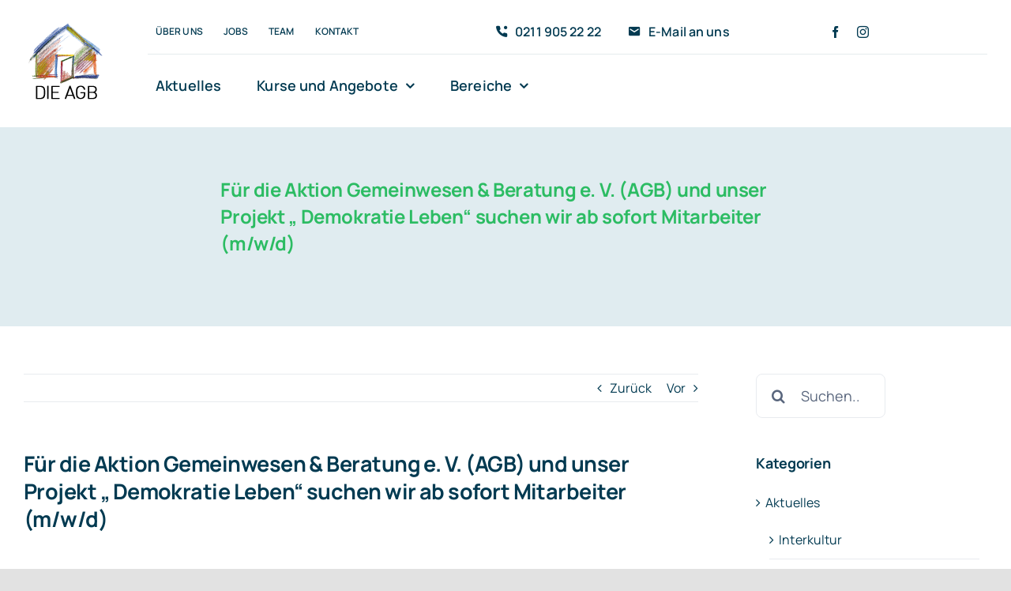

--- FILE ---
content_type: text/html; charset=UTF-8
request_url: https://www.die-agb.de/die-sichtweisen-gesellschaft-fuer-bunte-ansichten-suchen-wir-ab-sofort-eine-projektassistenz-2/
body_size: 35939
content:
<!DOCTYPE html>
<html class="avada-html-layout-wide avada-html-header-position-top" lang="de" prefix="og: http://ogp.me/ns# fb: http://ogp.me/ns/fb#">
<head>
	<meta http-equiv="X-UA-Compatible" content="IE=edge" />
	<meta http-equiv="Content-Type" content="text/html; charset=utf-8"/>
	<meta name="viewport" content="width=device-width, initial-scale=1" />
	<title>Für die Aktion Gemeinwesen &#038; Beratung e. V. (AGB) und unser Projekt  „ Demokratie Leben“ suchen wir ab sofort   Mitarbeiter (m/w/d) &#8211; Die AGB e.V.</title>
<meta name='robots' content='max-image-preview:large' />
<link rel='dns-prefetch' href='//www.die-agb.de' />
<link rel='dns-prefetch' href='//www.google.com' />
<link rel='dns-prefetch' href='//cdnjs.cloudflare.com' />
<link rel="alternate" type="application/rss+xml" title="Die AGB e.V. &raquo; Feed" href="https://www.die-agb.de/feed/" />
<link rel="alternate" type="application/rss+xml" title="Die AGB e.V. &raquo; Kommentar-Feed" href="https://www.die-agb.de/comments/feed/" />
								<link rel="icon" href="https://www.die-agb.de/wp-content/uploads/2021/10/agb_fav_64.png" type="image/png" />
		
					<!-- Apple Touch Icon -->
						<link rel="apple-touch-icon" sizes="180x180" href="https://www.die-agb.de/wp-content/uploads/2021/10/agb_fav_180.png" type="image/png">
		
					<!-- Android Icon -->
						<link rel="icon" sizes="192x192" href="https://www.die-agb.de/wp-content/uploads/2021/10/agb_fav_120.png" type="image/png">
		
					<!-- MS Edge Icon -->
						<meta name="msapplication-TileImage" content="https://www.die-agb.de/wp-content/uploads/2021/10/agb_fav_152.png" type="image/png">
				<link rel="alternate" type="application/rss+xml" title="Die AGB e.V. &raquo; Für die Aktion Gemeinwesen &#038; Beratung e. V. (AGB) und unser Projekt  „ Demokratie Leben“ suchen wir ab sofort   Mitarbeiter (m/w/d)-Kommentar-Feed" href="https://www.die-agb.de/die-sichtweisen-gesellschaft-fuer-bunte-ansichten-suchen-wir-ab-sofort-eine-projektassistenz-2/feed/" />
<link rel="alternate" title="oEmbed (JSON)" type="application/json+oembed" href="https://www.die-agb.de/wp-json/oembed/1.0/embed?url=https%3A%2F%2Fwww.die-agb.de%2Fdie-sichtweisen-gesellschaft-fuer-bunte-ansichten-suchen-wir-ab-sofort-eine-projektassistenz-2%2F" />
<link rel="alternate" title="oEmbed (XML)" type="text/xml+oembed" href="https://www.die-agb.de/wp-json/oembed/1.0/embed?url=https%3A%2F%2Fwww.die-agb.de%2Fdie-sichtweisen-gesellschaft-fuer-bunte-ansichten-suchen-wir-ab-sofort-eine-projektassistenz-2%2F&#038;format=xml" />
					<meta name="description" content="Demokratie Leben! in Düsseldorf

Die Aktion Gemeinwesen und Beratung e.V. ist seit über 30 Jahren anerkannter freier Träger der Kinder- und Jugendhilfe in Düsseldorf und Mitglied im Paritätischen Wohlfahrtsverband (DPWV). Die AGB ist in vielen Feldern der sozialen Arbeit tätig. Dazu gehören die Bereiche der Schulsozialarbeit, Radikalisierungsprävention, Gemeinwesenarbeit, Ganztagsbetreuung und noch viele mehr.

Unsere Demokratie muss jeden"/>
				
		<meta property="og:locale" content="de_DE"/>
		<meta property="og:type" content="article"/>
		<meta property="og:site_name" content="Die AGB e.V."/>
		<meta property="og:title" content="  Für die Aktion Gemeinwesen &#038; Beratung e. V. (AGB) und unser Projekt  „ Demokratie Leben“ suchen wir ab sofort   Mitarbeiter (m/w/d)"/>
				<meta property="og:description" content="Demokratie Leben! in Düsseldorf

Die Aktion Gemeinwesen und Beratung e.V. ist seit über 30 Jahren anerkannter freier Träger der Kinder- und Jugendhilfe in Düsseldorf und Mitglied im Paritätischen Wohlfahrtsverband (DPWV). Die AGB ist in vielen Feldern der sozialen Arbeit tätig. Dazu gehören die Bereiche der Schulsozialarbeit, Radikalisierungsprävention, Gemeinwesenarbeit, Ganztagsbetreuung und noch viele mehr.

Unsere Demokratie muss jeden"/>
				<meta property="og:url" content="https://www.die-agb.de/die-sichtweisen-gesellschaft-fuer-bunte-ansichten-suchen-wir-ab-sofort-eine-projektassistenz-2/"/>
										<meta property="article:published_time" content="2022-01-25T11:39:20+01:00"/>
							<meta property="article:modified_time" content="2022-02-25T10:51:21+01:00"/>
								<meta name="author" content="DIE AGB"/>
								<meta property="og:image" content="https://www.die-agb.de/wp-content/uploads/2022/01/job_gesuche_demokratie_leben.png"/>
		<meta property="og:image:width" content="770"/>
		<meta property="og:image:height" content="453"/>
		<meta property="og:image:type" content="image/png"/>
				<style id='wp-img-auto-sizes-contain-inline-css' type='text/css'>
img:is([sizes=auto i],[sizes^="auto," i]){contain-intrinsic-size:3000px 1500px}
/*# sourceURL=wp-img-auto-sizes-contain-inline-css */
</style>
<link rel='stylesheet' id='wpmf-avada-style-css' href='https://www.die-agb.de/wp-content/plugins/wp-media-folder/assets/css/avada_style.css?ver=6.1.9' type='text/css' media='all' />
<link rel='stylesheet' id='pdfemba_embed_pdf_css-css' href='https://www.die-agb.de/wp-content/plugins/wp-media-folder/assets/css/pdfemb-embed-pdf.css?ver=6.9' type='text/css' media='all' />
<link rel='stylesheet' id='wpmf-gallery-popup-style-css' href='https://www.die-agb.de/wp-content/plugins/wp-media-folder/assets/css/display-gallery/magnific-popup.css?ver=6.1.9' type='text/css' media='all' />
<style id='woocommerce-inline-inline-css' type='text/css'>
.woocommerce form .form-row .required { visibility: visible; }
/*# sourceURL=woocommerce-inline-inline-css */
</style>
<link rel='stylesheet' id='embeddable-event-widget-frontend-css' href='https://www.die-agb.de/wp-content/plugins/wp-event-manager-embeddable-event-widget/assets/css/frontend.min.css?ver=6.9' type='text/css' media='all' />
<link rel='stylesheet' id='wp-event-manager-event-tags-frontend-css' href='https://www.die-agb.de/wp-content/plugins/wp-event-manager-event-tags/assets/css/style.min.css?ver=6.9' type='text/css' media='all' />
<link rel='stylesheet' id='wp-event-manager-registrations-frontend-css' href='https://www.die-agb.de/wp-content/plugins/wp-event-manager-registrations/assets/css/frontend.min.css?ver=6.9' type='text/css' media='all' />
<link rel='stylesheet' id='jquery-ui-style-css' href='https://cdnjs.cloudflare.com/ajax/libs/jqueryui/1.12.1/jquery-ui.min.css?ver=6.9' type='text/css' media='all' />
<link rel='stylesheet' id='wpem-sell-tickets-css-css' href='https://www.die-agb.de/wp-content/plugins/wp-event-manager-sell-tickets/assets/css/frontend.min.css?ver=1' type='text/css' media='all' />
<link rel='stylesheet' id='chosen-css' href='https://www.die-agb.de/wp-content/plugins/wp-event-manager/assets/css/chosen.css?ver=6.9' type='text/css' media='all' />
<link rel='stylesheet' id='wp-event-manager-frontend-css' href='https://www.die-agb.de/wp-content/plugins/wp-event-manager/assets/css/frontend.min.css?ver=6.9' type='text/css' media='all' />
<link rel='stylesheet' id='wp-event-manager-jquery-ui-css-css' href='https://www.die-agb.de/wp-content/plugins/wp-event-manager/assets/js/jquery-ui/jquery-ui.css?ver=6.9' type='text/css' media='all' />
<link rel='stylesheet' id='wp-event-manager-jquery-timepicker-css-css' href='https://www.die-agb.de/wp-content/plugins/wp-event-manager/assets/js/jquery-timepicker/jquery.timepicker.min.css?ver=6.9' type='text/css' media='all' />
<link rel='stylesheet' id='wp-event-manager-grid-style-css' href='https://www.die-agb.de/wp-content/plugins/wp-event-manager/assets/css/wpem-grid.min.css?ver=6.9' type='text/css' media='all' />
<link rel='stylesheet' id='wp-event-manager-font-style-css' href='https://www.die-agb.de/wp-content/plugins/wp-event-manager/assets/fonts/style.css?ver=6.9' type='text/css' media='all' />
<link rel='stylesheet' id='avada-parent-stylesheet-css' href='https://www.die-agb.de/wp-content/themes/Avada/style.css?ver=6.9' type='text/css' media='all' />
<link rel='stylesheet' id='tablepress-default-css' href='https://www.die-agb.de/wp-content/plugins/tablepress/css/build/default.css?ver=3.2.6' type='text/css' media='all' />
<link rel='stylesheet' id='wc-fast-cart-css' href='https://www.die-agb.de/wp-content/plugins/barn2plugins-woocommerce-fast-cart-244c0365089dd2d6b1d42938cc11c8975082dd66/assets/css/wc-fast-cart.css?ver=1.4.0' type='text/css' media='all' />
<link rel='stylesheet' id='fusion-dynamic-css-css' href='https://www.die-agb.de/wp-content/uploads/fusion-styles/98b15711722c93d3216f3acab93c3f95.min.css?ver=3.14.2' type='text/css' media='all' />
<link rel='stylesheet' id='csshero-main-stylesheet-css' href='https://www.die-agb.de/wp-content/uploads/2025/09/csshero-static-style-avada-child.css?ver=93' type='text/css' media='all' />
<script type="text/template" id="tmpl-variation-template">
	<div class="woocommerce-variation-description">{{{ data.variation.variation_description }}}</div>
	<div class="woocommerce-variation-price">{{{ data.variation.price_html }}}</div>
	<div class="woocommerce-variation-availability">{{{ data.variation.availability_html }}}</div>
</script>
<script type="text/template" id="tmpl-unavailable-variation-template">
	<p role="alert">Dieses Produkt ist leider nicht verfügbar. Bitte wähle eine andere Kombination.</p>
</script>
<!--n2css--><!--n2js--><script type="text/javascript" id="jquery-core-js-extra">
/* <![CDATA[ */
var SDT_DATA = {"ajaxurl":"https://www.die-agb.de/wp-admin/admin-ajax.php","siteUrl":"https://www.die-agb.de/","pluginsUrl":"https://www.die-agb.de/wp-content/plugins","isAdmin":""};
//# sourceURL=jquery-core-js-extra
/* ]]> */
</script>
<script type="text/javascript" src="https://www.die-agb.de/wp-includes/js/jquery/jquery.min.js?ver=3.7.1" id="jquery-core-js"></script>
<script type="text/javascript" src="https://www.die-agb.de/wp-content/plugins/woocommerce/assets/js/jquery-blockui/jquery.blockUI.min.js?ver=2.7.0-wc.10.4.3" id="wc-jquery-blockui-js" defer="defer" data-wp-strategy="defer"></script>
<script type="text/javascript" id="wc-add-to-cart-js-extra">
/* <![CDATA[ */
var wc_add_to_cart_params = {"ajax_url":"/wp-admin/admin-ajax.php","wc_ajax_url":"/?wc-ajax=%%endpoint%%","i18n_view_cart":"Warenkorb anzeigen","cart_url":"https://www.die-agb.de/warenkorb/","is_cart":"","cart_redirect_after_add":"no"};
//# sourceURL=wc-add-to-cart-js-extra
/* ]]> */
</script>
<script type="text/javascript" src="https://www.die-agb.de/wp-content/plugins/woocommerce/assets/js/frontend/add-to-cart.min.js?ver=10.4.3" id="wc-add-to-cart-js" defer="defer" data-wp-strategy="defer"></script>
<script type="text/javascript" src="https://www.die-agb.de/wp-content/plugins/woocommerce/assets/js/js-cookie/js.cookie.min.js?ver=2.1.4-wc.10.4.3" id="wc-js-cookie-js" defer="defer" data-wp-strategy="defer"></script>
<script type="text/javascript" id="woocommerce-js-extra">
/* <![CDATA[ */
var woocommerce_params = {"ajax_url":"/wp-admin/admin-ajax.php","wc_ajax_url":"/?wc-ajax=%%endpoint%%","i18n_password_show":"Passwort anzeigen","i18n_password_hide":"Passwort ausblenden"};
//# sourceURL=woocommerce-js-extra
/* ]]> */
</script>
<script type="text/javascript" src="https://www.die-agb.de/wp-content/plugins/woocommerce/assets/js/frontend/woocommerce.min.js?ver=10.4.3" id="woocommerce-js" defer="defer" data-wp-strategy="defer"></script>
<script type="text/javascript" src="https://www.google.com/recaptcha/api.js?ver=6.9" id="recaptcha-js"></script>
<script type="text/javascript" src="https://www.die-agb.de/wp-includes/js/underscore.min.js?ver=1.13.7" id="underscore-js"></script>
<script type="text/javascript" id="wp-util-js-extra">
/* <![CDATA[ */
var _wpUtilSettings = {"ajax":{"url":"/wp-admin/admin-ajax.php"}};
//# sourceURL=wp-util-js-extra
/* ]]> */
</script>
<script type="text/javascript" src="https://www.die-agb.de/wp-includes/js/wp-util.min.js?ver=6.9" id="wp-util-js"></script>
<script type="text/javascript" id="wc-add-to-cart-variation-js-extra">
/* <![CDATA[ */
var wc_add_to_cart_variation_params = {"wc_ajax_url":"/?wc-ajax=%%endpoint%%","i18n_no_matching_variations_text":"Es entsprechen leider keine Produkte deiner Auswahl. Bitte w\u00e4hle eine andere Kombination.","i18n_make_a_selection_text":"Bitte w\u00e4hle die Produktoptionen, bevor du den Artikel in den Warenkorb legst.","i18n_unavailable_text":"Dieses Produkt ist leider nicht verf\u00fcgbar. Bitte w\u00e4hle eine andere Kombination.","i18n_reset_alert_text":"Deine Auswahl wurde zur\u00fcckgesetzt. Bitte w\u00e4hle Produktoptionen aus, bevor du den Artikel in den Warenkorb legst."};
//# sourceURL=wc-add-to-cart-variation-js-extra
/* ]]> */
</script>
<script type="text/javascript" src="https://www.die-agb.de/wp-content/plugins/woocommerce/assets/js/frontend/add-to-cart-variation.min.js?ver=10.4.3" id="wc-add-to-cart-variation-js" defer="defer" data-wp-strategy="defer"></script>
<link rel="https://api.w.org/" href="https://www.die-agb.de/wp-json/" /><link rel="alternate" title="JSON" type="application/json" href="https://www.die-agb.de/wp-json/wp/v2/posts/7496" /><link rel="EditURI" type="application/rsd+xml" title="RSD" href="https://www.die-agb.de/xmlrpc.php?rsd" />
<meta name="generator" content="WordPress 6.9" />
<meta name="generator" content="WooCommerce 10.4.3" />
<link rel="canonical" href="https://www.die-agb.de/die-sichtweisen-gesellschaft-fuer-bunte-ansichten-suchen-wir-ab-sofort-eine-projektassistenz-2/" />
<link rel='shortlink' href='https://www.die-agb.de/?p=7496' />
<style id='event_manager_colors'>
.event-type.term-210, .event-type.seniorinnen { background-color:  !important; color:  !important } 
.event-style-color.seniorinnen { border-left-color:  !important; } 
.event-category.term-218, .event-category.aktiv-60-plus { background-color: #7e9239 !important; color: #ffffff !important } 
.calendar-event-details-link { background-color: #7e9239 !important; color: #ffffff !important } 
.event-tag.term-260, .event-tag.barrierefreier-zugang { background-color: #e8e8e8 !important; color: #333 !important } 
.event-tag.term-259, .event-tag.kaffee-kuchen { background-color: #e8e8e8 !important; color: #333 !important } 
.event-tag.term-258, .event-tag.kostenfrei { background-color: #e8e8e8 !important; color: #333 !important } 
.event-tag.term-257, .event-tag.programm-fuer-seniorinnen { background-color: #e8e8e8 !important; color: #333 !important } 
.wpem-event-listings .wpem-event-layout-wrapper .event_featured, .wpem-event-listings .wpem-event-layout-wrapper .event_featured:hover, .event_summary_shortcode .wpem-single-event-widget .event_featured { background-color: #ffffe4 !important; } 
.wpem-event-listings .wpem-event-layout-wrapper .event_cancelled, .wpem-event-listings .wpem-event-layout-wrapper .event_cancelled:hover { background-color: #ffe5e5 !important; } 
.wpem-event-register-label .wpem-event-register-label-text { background-color: #64b60c !important; color: #fff !important } 
.wpem-event-ticket-type .wpem-event-ticket-type-text { background-color: #ccc !important; color: #333 !important } 
.wpem-registration-event-button .registration_button { background-color: #ccc !important; color: #333 !important } 
.event-manager-single-alert-link .wpem-icon-text-button { background-color: #ccc !important; color: #333 !important } 
.bookmark-notice { background-color: #ccc !important; color: #333 !important } 
.wpem-event-regi-status-label .wpem-new-label { background-color: #deaa17 !important; color: #fff !important } 
.wpem-event-regi-status-label .wpem-waiting-label { background-color: #08739c !important; color: #fff !important } 
.wpem-event-regi-status-label .wpem-confirmed-label { background-color: #0daf0b !important; color: #fff !important } 
.wpem-event-regi-status-label .wpem-cancelled-label { background-color: #9c0808 !important; color: #fff !important } 
.wpem-event-regi-status-label .wpem-cancelled-label { background-color: #9c0808 !important; color: #fff !important } 
.wpem-event-regi-status-label .wpem-cancelled-label { background-color: #9c0808 !important; color: #fff !important } 
.wpem-event-regi-status-label .wpem-cancelled-label { background-color: #9c0808 !important; color: #fff !important } 
.Donation .wpem-event-ticket-type-text { background-color: #ccc !important; color: #333 !important } 
.Paid .wpem-event-ticket-type-text { background-color: #ccc !important; color: #333 !important } 
.Free .wpem-event-ticket-type-text { background-color: #ccc !important; color: #333 !important } 
</style>
<link rel="preload" href="https://www.die-agb.de/wp-content/themes/Avada/includes/lib/assets/fonts/icomoon/awb-icons.woff" as="font" type="font/woff" crossorigin><link rel="preload" href="//www.die-agb.de/wp-content/themes/Avada/includes/lib/assets/fonts/fontawesome/webfonts/fa-brands-400.woff2" as="font" type="font/woff2" crossorigin><link rel="preload" href="//www.die-agb.de/wp-content/themes/Avada/includes/lib/assets/fonts/fontawesome/webfonts/fa-regular-400.woff2" as="font" type="font/woff2" crossorigin><link rel="preload" href="//www.die-agb.de/wp-content/themes/Avada/includes/lib/assets/fonts/fontawesome/webfonts/fa-solid-900.woff2" as="font" type="font/woff2" crossorigin><link rel="preload" href="https://www.die-agb.de/wp-content/uploads/fusion-icons/Accountant-Pro-v2.0/fonts/Accountant-Pro.ttf?ym7fev" as="font" type="font/ttf" crossorigin><link rel="preload" href="https://www.die-agb.de/wp-content/uploads/fusion-gfonts/xn7gYHE41ni1AdIRggexSg.woff2" as="font" type="font/woff2" crossorigin><link rel="preload" href="https://www.die-agb.de/wp-content/uploads/fusion-gfonts/xn7gYHE41ni1AdIRggexSg.woff2" as="font" type="font/woff2" crossorigin><style type="text/css" id="css-fb-visibility">@media screen and (max-width: 640px){.fusion-no-small-visibility{display:none !important;}body .sm-text-align-center{text-align:center !important;}body .sm-text-align-left{text-align:left !important;}body .sm-text-align-right{text-align:right !important;}body .sm-text-align-justify{text-align:justify !important;}body .sm-flex-align-center{justify-content:center !important;}body .sm-flex-align-flex-start{justify-content:flex-start !important;}body .sm-flex-align-flex-end{justify-content:flex-end !important;}body .sm-mx-auto{margin-left:auto !important;margin-right:auto !important;}body .sm-ml-auto{margin-left:auto !important;}body .sm-mr-auto{margin-right:auto !important;}body .fusion-absolute-position-small{position:absolute;width:100%;}.awb-sticky.awb-sticky-small{ position: sticky; top: var(--awb-sticky-offset,0); }}@media screen and (min-width: 641px) and (max-width: 1200px){.fusion-no-medium-visibility{display:none !important;}body .md-text-align-center{text-align:center !important;}body .md-text-align-left{text-align:left !important;}body .md-text-align-right{text-align:right !important;}body .md-text-align-justify{text-align:justify !important;}body .md-flex-align-center{justify-content:center !important;}body .md-flex-align-flex-start{justify-content:flex-start !important;}body .md-flex-align-flex-end{justify-content:flex-end !important;}body .md-mx-auto{margin-left:auto !important;margin-right:auto !important;}body .md-ml-auto{margin-left:auto !important;}body .md-mr-auto{margin-right:auto !important;}body .fusion-absolute-position-medium{position:absolute;width:100%;}.awb-sticky.awb-sticky-medium{ position: sticky; top: var(--awb-sticky-offset,0); }}@media screen and (min-width: 1201px){.fusion-no-large-visibility{display:none !important;}body .lg-text-align-center{text-align:center !important;}body .lg-text-align-left{text-align:left !important;}body .lg-text-align-right{text-align:right !important;}body .lg-text-align-justify{text-align:justify !important;}body .lg-flex-align-center{justify-content:center !important;}body .lg-flex-align-flex-start{justify-content:flex-start !important;}body .lg-flex-align-flex-end{justify-content:flex-end !important;}body .lg-mx-auto{margin-left:auto !important;margin-right:auto !important;}body .lg-ml-auto{margin-left:auto !important;}body .lg-mr-auto{margin-right:auto !important;}body .fusion-absolute-position-large{position:absolute;width:100%;}.awb-sticky.awb-sticky-large{ position: sticky; top: var(--awb-sticky-offset,0); }}</style>	<noscript><style>.woocommerce-product-gallery{ opacity: 1 !important; }</style></noscript>
			<style id="wfc-style-variables">
			body {
				--wfc-btn-bg-color: #03a0c7;
				--wfc-btn-color: #ffffff;
				--wfc-btn-notification-bg: #25b354;
				--wfc-btn-notification-color: #ffffff;
				--wfc-btn-bg-color: #03a0c7;
				--wfc-btn-border-color: #03a0c7;
				--wfc-btn-color: #ffffff;
			}
		</style>
				<style type="text/css" id="wp-custom-css">
			/* In Webseite enthaltenes Stil-Dokument #37 | https://www.die-agb.de/stadtteiltreff/ */

.fusion-body .fusion-menu-element-wrapper[data-count="2"]:not(.collapse-enabled) .fusion-menu-element-list ul, .fusion-body .fusion-menu-element-wrapper[data-count="2"]:not(.collapse-enabled) .custom-menu-search-dropdown .fusion-menu-searchform-dropdown .fusion-search-form-content, .fusion-body .fusion-menu-element-wrapper[data-count="2"]:not(.collapse-enabled) .fusion-menu-element-list .fusion-megamenu-wrapper {
  /* box-shadow: 0px 20px 32px -12px rgba(2,58,81,0.2); */
  box-shadow: 0px 50px 32px -12px rgba(2,58,81,0.2);
  padding-bottom: 12px;
}


.fusion-footer-widget-area {
font-size: 14px !important;
}

.fusion-footer-widget-area a {
font-size: 14px !important;
}





/* kein Organizer more info button */

.wpem-single-event-page .wpem-single-event-footer .wpem-organizer-profile-wrapper .wpem-organizer-profile .wpem-organizer-contact-actions {
  /* display: block; */
  display: none;
}



/* kein ort button unter dem ort-bild */

.wpem-single-event-page .wpem-single-event-footer .wpem-organizer-profile-wrapper .wpem-organizer-profile .wpem-organizer-logo-wrapper .wpem-organizer-logo, .wpem-single-event-page .wpem-single-event-footer .wpem-venue-profile-wrapper .wpem-venue-profile .wpem-venue-logo-wrapper .wpem-venue-logo {
  pointer-events: none;
  cursor: default;
  text-decoration: none;
}



/* shortcodes.css | https://www.die-agb.de/wp-content/plugins/shortcodes-ultimate/includes/css/shortcodes.css?ver=7.0.2 */

.su-label {
  background: #999;
}


/* shortcodes.css | https://www.die-agb.de/wp-content/plugins/shortcodes-ultimate/includes/css/shortcodes.css?ver=7.0.2 */

.su-label {
  /* line-height: .8em; */
  line-height: 2.7em;
}

/* csshero-static-style-avada-child.css | https://www.die-agb.de/wp-content/uploads/2024/01/csshero-static-style-avada-child.css?ver=57 */

.su-label {
  /* bottom: 2px !important; */
  bottom: 9px !important;
}


/* Google-Map Button after address */
.google-maps-link {
    display: inline-block;
    padding: 7px 14px;
    background-color: #4295f4; /* Example background color */
    color: #ffffff !important; /* Force text color to white */
    text-decoration: none;
    border-radius: 5px;
    margin-top: 10px; /* Example margin */
    font-size: 12px; /* Example font size */
}

.google-maps-link:hover {
    background-color: #357ae8; /* Example background color on hover */
}


.calendar-button-container {
margin-left: -5px;
}

/* share with friends section upper margin */
@media (max-width: 768px) {
    h3.wpem-heading-text.wpem-share-heading {
        margin-top: 30px !important; /* Adjust the value as needed */
    }
}


.my-empty-space {
    margin-top: 10px; /* Adjust the value as needed */
}

.my-empty-space-vor-typ {
    margin-top: 18px; /* Adjust the value as needed */
}



/* Element | https://www.die-agb.de/termine/aktiv-60-plus/ */

.su-box {
  /* border-color: #4b5f06; */
  border-color: #7E9239;
}

/* shortcodes.css | https://www.die-agb.de/wp-content/plugins/shortcodes-ultimate/includes/css/shortcodes.css?ver=7.0.2 */

.su-box-content {
  /* color: #444; */
  color: #575757;
}


/* Ihr Weg zu uns zusätzliche Details */
.su-row.my-bhb-weg {
font-size: 14px;
line-height: 160%;
}


/* Kasse Page - 2 column */

/* Desktop styles */
@media (min-width: 1024px) {
    .wc-block-components-main {
        flex: 0 1 58%;
        max-width: 58%;
    }

    .wc-block-components-sidebar {
        flex: 0 1 38%;
        max-width: 38%;
    }

    .wc-block-components-sidebar-layout.wc-block-checkout.is-large {
        display: flex;
        flex-wrap: wrap;
        justify-content: space-between;
    }
}

/* Mobile styles */
@media (max-width: 1023px) {
    .wc-block-components-main,
    .wc-block-components-sidebar {
        flex: 0 1 100%;
        max-width: 100%;
    }

    .wc-block-components-sidebar-layout.wc-block-checkout.is-large {
        display: block; /* Stack the elements instead of side by side */
    }
}

/* Column Top-Paddings */
html>body>#boxed-wrapper>#wrapper>#main>div>#content>#post-9263>.post-content>div {
	padding-top: 0px;
}

.page-id-9263 #main.width-100 {
	padding-top: 20px;
}

@media (min-width: 992px) {
  body.page-id-9263 .wc-block-components-sidebar {
    padding-top: 70px;
  }
}

/* Kostenpflichtig Bestellen - Button */
.wc-block-components-checkout-place-order-button {
  background: var(--wpem-primary-color);
  color: var(--wpem-white-color);
  border: none;
  padding: 8px 15px;
  width: auto;
  text-transform: uppercase;
  font-weight: 600;
  border-radius: 5px;
  font-size: 16px;
  line-height: 1.42;
  margin: 5px 0;
  letter-spacing: 0;
  text-decoration: none;
  display: inline-block;
  cursor: pointer;
  overflow-wrap: break-word;
  transition: .2s;
  vertical-align: middle;
}

@media (max-width: 768px) {
  .wc-block-components-checkout-place-order-button {
    margin-bottom: 25px;
    padding: 15px !important; /* Adjust as needed for mobile */
    font-size: 16px !important; /* Adjust as needed for mobile */
  }
}


/* Cart Page - Button */

.components-button.wc-block-components-button.wp-element-button.wc-block-cart__submit-button {
  background: var(--wpem-primary-color);
  color: var(--wpem-white-color);
  border: none;
  padding: 14px 16px;
  width: auto;
  text-transform: uppercase;
  font-weight: 600;
  border-radius: 4px;
  font-size: 16px;
  line-height: 1.42;
  margin: 5px 0;
  letter-spacing: 0;
  text-decoration: none;
  display: inline-block;
  cursor: pointer;
  overflow-wrap: break-word;
  transition: .2s;
  vertical-align: middle;
}

.wc-block-cart__submit-container {
    text-align: right; /* Aligns the "weiter zum bezahlen" to the right */
}



/* Checkout-Überschriften kleiner machen */
.woocommerce h2, 
.woocommerce h3, 
.woocommerce-cart-form__title, 
.woocommerce-checkout h2, 
.woocommerce-checkout h3 {
  font-size: 1.4rem !important;
  line-height: 1.4 !important;
  margin-bottom: 1rem;
  font-weight: 600;
}




/* My Checkout Side-Banner Änderungen */

/* 93ee31bab293119f4078862e2abebc8b.min.css | https://www.die-agb.de/wp-content/uploads/fusion-styles/93ee31bab293119f4078862e2abebc8b.min.css?ver=3.12.1 */

@media only screen and (max-width: 1200px) {
  .shop_table_responsive.woocommerce-cart-form__contents tbody tr {
    padding-bottom: 0px !important;
  }
}


.woocommerce-checkout-payment {
margin-top: 20px !important;
margin-bottom: 30px !important;
}


/* Only affects the venue description block */
.wpem-venue-description .raum-label { text-transform: uppercase; }
.wpem-venue-description .raum-label:empty { display: none; }




/* ================================
   Fluent Forms – Form #8 (your working base)
   ================================ */

/* Labels aligned even when wrapping */
#fluentform_8 .ff-el-group .ff-el-input--label {
  min-height: 56px;
  display: flex;
  align-items: flex-end;
  line-height: 1.4;
}

/* Single-line inputs & selects same height (not textarea/checkbox/radio/…) */
#fluentform_8 .ff-el-input--content
  input:not([type="checkbox"]):not([type="radio"]):not([type="file"]):not([type="range"]):not([type="submit"]):not([type="button"]),
#fluentform_8 .ff-el-input--content
  select:not([multiple]) {
  height: 46px;
  line-height: 46px;
  padding: 0 40px 0 14px;
  box-sizing: border-box;
}

/* Dropdown arrow */
#fluentform_8 .ff-el-input--content select {
  -webkit-appearance: none;
  -moz-appearance: none;
  appearance: none;
  background-image: url("https://upload.wikimedia.org/wikipedia/commons/9/9d/Arrow-down.svg");
  background-repeat: no-repeat;
  background-position: right 14px center;
  background-size: 12px auto;
}

/* Control vertical spacing inside each field group */
#fluentform_8 .ff-el-group {
  margin-top: 0px;     /* space above a field */
  margin-bottom: 0px; /* space below a field */
}

/* Textareas */
#fluentform_8 .ff-el-input--content textarea {
  min-height: 140px;
  line-height: 1.4;
}

/* ==================================================
   GAP FOR A SPECIFIC 2-COLUMN CONTAINER (class: ffgap-48)
   Adjust the value (24px below = half of 48px)
   ================================================== */
@media (min-width: 900px) {
  /* ensure flex on that container */
  #fluentform_8 .ff-t-container.ff-column-container.ff_columns_total_2.ffgap-48 {
    display: flex !important;
    flex-wrap: nowrap !important;
  }

  /* keep strict 50/50 columns; include padding inside width */
  #fluentform_8 .ff-t-container.ff-column-container.ff_columns_total_2.ffgap-48 > .ff-t-cell {
    box-sizing: border-box !important;
    flex: 0 0 50% !important;
    max-width: 49% !important;
    padding: 0 !important;   /* reset */
    margin: 0 !important;
  }

  /* gutter only BETWEEN columns (no outer-edge padding) */
  #fluentform_8 .ff-t-container.ff-column-container.ff_columns_total_2.ffgap-48 > .ff-t-cell:first-child {
    padding-right: 19px !important;  /* ← half of desired gap */
  }
  #fluentform_8 .ff-t-container.ff-column-container.ffgap-48.ff_columns_total_2 > .ff-t-cell:last-child {
    padding-left: 22px !important;   /* ← half of desired gap */
  }
}

/* Mobile: remove inner gutter so it doesn’t look odd when stacked */
@media (max-width: 899.98px) {
  #fluentform_8 .ff-t-container.ff-column-container.ff_columns_total_2.ffgap-48 > .ff-t-cell {
    padding-left: 0 !important;
    padding-right: 0 !important;
  }
}


/* Schulsozialarbeit Boxen */
.schuso-box1 {
  --awb-padding-bottom: 40px !important; 
}

.schuso-box2 {
  --awb-padding-bottom: 33px !important; 
}

.schuso-box3 {
  --awb-padding-bottom: 40px !important; 
}

.schuso-box4 {
  --awb-padding-bottom: 12px !important; 
}


/* Förderer My-Title */
.fusion-text.foerderer-mytitle h6,
.foerderer-mytitle .fusion-responsive-typography-calculated {
  margin-bottom: 17px !important;
  margin-top: 15 !important;
font-size: 16.5px !important;   /* adjust to your needs */
  line-height: 1.3 !important;  /* optional for tighter/looser spacing */
color: #59667D;
}


/* Only style the Instagram title link auf Sichtweisen Page */
.title-instagram-link {
  color: inherit;             /* matches heading color */
  text-decoration: none;      /* no underline */
}

.title-instagram-link:hover {
  color: #E1306C;             /* Instagram pink on hover */
}

.title-instagram-link i {
  margin-right: 8px;
  font-size: 1.7em;
  vertical-align: middle;
  color: #E1306C;             /* default icon color */
}


/* E-Mail senden Link wrapper */
.title-email-link {
  color: inherit;
  text-decoration: none;
  font-weight: bold;
}

/* Hover effect only on text */
.title-email-link:hover {
  color: #000000;
}

/* Icon styles */
.title-email-link i {
  margin-right: 10px;        /* space between icon and text */
  font-size: 1.1em;
  vertical-align: middle;   /* keeps icon aligned */
  color: #59667D;
}

/* Text adjustment */
.title-email-link .email-text {
  position: relative;
  top: 1.6px;   /* move text down, adjust value */
}


/* Only affect page ID 9404 */
.page-id-9404 h1.entry-title {
  line-height: 1.39;
}


/* spielend zw kurs icons */
.course-icon {
  display: inline-flex;
  align-items: center;
  justify-content: center;
  width: 22px;
  height: 22px;
  border-radius: 50%;
  background-color: #1b2e4b; /* dark blue */
  color: #fff;
  font-weight: 700;
  font-size: 13px;
  margin-left: 6px; /* space after "Kurs" */
}
.course-item {
  margin-bottom: 14px;
  line-height: 0.9; /* tighter lines */
}
.course-item strong {
  display: inline-block;
  margin-bottom: 2px;
}
		</style>
				<script type="text/javascript">
			var doc = document.documentElement;
			doc.setAttribute( 'data-useragent', navigator.userAgent );
		</script>
		
	<style id='global-styles-inline-css' type='text/css'>
:root{--wp--preset--aspect-ratio--square: 1;--wp--preset--aspect-ratio--4-3: 4/3;--wp--preset--aspect-ratio--3-4: 3/4;--wp--preset--aspect-ratio--3-2: 3/2;--wp--preset--aspect-ratio--2-3: 2/3;--wp--preset--aspect-ratio--16-9: 16/9;--wp--preset--aspect-ratio--9-16: 9/16;--wp--preset--color--black: #000000;--wp--preset--color--cyan-bluish-gray: #abb8c3;--wp--preset--color--white: #ffffff;--wp--preset--color--pale-pink: #f78da7;--wp--preset--color--vivid-red: #cf2e2e;--wp--preset--color--luminous-vivid-orange: #ff6900;--wp--preset--color--luminous-vivid-amber: #fcb900;--wp--preset--color--light-green-cyan: #7bdcb5;--wp--preset--color--vivid-green-cyan: #00d084;--wp--preset--color--pale-cyan-blue: #8ed1fc;--wp--preset--color--vivid-cyan-blue: #0693e3;--wp--preset--color--vivid-purple: #9b51e0;--wp--preset--color--awb-color-1: rgba(255,255,255,1);--wp--preset--color--awb-color-2: rgba(249,249,251,1);--wp--preset--color--awb-color-3: rgba(232,235,239,1);--wp--preset--color--awb-color-4: rgba(226,226,226,1);--wp--preset--color--awb-color-5: rgba(44,188,99,1);--wp--preset--color--awb-color-6: rgba(89,102,125,1);--wp--preset--color--awb-color-7: rgba(2,58,81,1);--wp--preset--color--awb-color-8: rgba(33,41,52,1);--wp--preset--color--awb-color-custom-10: rgba(101,188,123,1);--wp--preset--color--awb-color-custom-11: rgba(242,243,245,1);--wp--preset--color--awb-color-custom-12: rgba(21,209,108,1);--wp--preset--color--awb-color-custom-13: rgba(249,250,251,1);--wp--preset--color--awb-color-custom-14: rgba(74,78,87,1);--wp--preset--color--awb-color-custom-15: rgba(242,243,245,0.7);--wp--preset--color--awb-color-custom-16: rgba(2,58,81,0.8);--wp--preset--color--awb-color-custom-17: rgba(224,236,240,1);--wp--preset--gradient--vivid-cyan-blue-to-vivid-purple: linear-gradient(135deg,rgb(6,147,227) 0%,rgb(155,81,224) 100%);--wp--preset--gradient--light-green-cyan-to-vivid-green-cyan: linear-gradient(135deg,rgb(122,220,180) 0%,rgb(0,208,130) 100%);--wp--preset--gradient--luminous-vivid-amber-to-luminous-vivid-orange: linear-gradient(135deg,rgb(252,185,0) 0%,rgb(255,105,0) 100%);--wp--preset--gradient--luminous-vivid-orange-to-vivid-red: linear-gradient(135deg,rgb(255,105,0) 0%,rgb(207,46,46) 100%);--wp--preset--gradient--very-light-gray-to-cyan-bluish-gray: linear-gradient(135deg,rgb(238,238,238) 0%,rgb(169,184,195) 100%);--wp--preset--gradient--cool-to-warm-spectrum: linear-gradient(135deg,rgb(74,234,220) 0%,rgb(151,120,209) 20%,rgb(207,42,186) 40%,rgb(238,44,130) 60%,rgb(251,105,98) 80%,rgb(254,248,76) 100%);--wp--preset--gradient--blush-light-purple: linear-gradient(135deg,rgb(255,206,236) 0%,rgb(152,150,240) 100%);--wp--preset--gradient--blush-bordeaux: linear-gradient(135deg,rgb(254,205,165) 0%,rgb(254,45,45) 50%,rgb(107,0,62) 100%);--wp--preset--gradient--luminous-dusk: linear-gradient(135deg,rgb(255,203,112) 0%,rgb(199,81,192) 50%,rgb(65,88,208) 100%);--wp--preset--gradient--pale-ocean: linear-gradient(135deg,rgb(255,245,203) 0%,rgb(182,227,212) 50%,rgb(51,167,181) 100%);--wp--preset--gradient--electric-grass: linear-gradient(135deg,rgb(202,248,128) 0%,rgb(113,206,126) 100%);--wp--preset--gradient--midnight: linear-gradient(135deg,rgb(2,3,129) 0%,rgb(40,116,252) 100%);--wp--preset--font-size--small: 12px;--wp--preset--font-size--medium: 20px;--wp--preset--font-size--large: 24px;--wp--preset--font-size--x-large: 42px;--wp--preset--font-size--normal: 16px;--wp--preset--font-size--xlarge: 32px;--wp--preset--font-size--huge: 48px;--wp--preset--spacing--20: 0.44rem;--wp--preset--spacing--30: 0.67rem;--wp--preset--spacing--40: 1rem;--wp--preset--spacing--50: 1.5rem;--wp--preset--spacing--60: 2.25rem;--wp--preset--spacing--70: 3.38rem;--wp--preset--spacing--80: 5.06rem;--wp--preset--shadow--natural: 6px 6px 9px rgba(0, 0, 0, 0.2);--wp--preset--shadow--deep: 12px 12px 50px rgba(0, 0, 0, 0.4);--wp--preset--shadow--sharp: 6px 6px 0px rgba(0, 0, 0, 0.2);--wp--preset--shadow--outlined: 6px 6px 0px -3px rgb(255, 255, 255), 6px 6px rgb(0, 0, 0);--wp--preset--shadow--crisp: 6px 6px 0px rgb(0, 0, 0);}:where(.is-layout-flex){gap: 0.5em;}:where(.is-layout-grid){gap: 0.5em;}body .is-layout-flex{display: flex;}.is-layout-flex{flex-wrap: wrap;align-items: center;}.is-layout-flex > :is(*, div){margin: 0;}body .is-layout-grid{display: grid;}.is-layout-grid > :is(*, div){margin: 0;}:where(.wp-block-columns.is-layout-flex){gap: 2em;}:where(.wp-block-columns.is-layout-grid){gap: 2em;}:where(.wp-block-post-template.is-layout-flex){gap: 1.25em;}:where(.wp-block-post-template.is-layout-grid){gap: 1.25em;}.has-black-color{color: var(--wp--preset--color--black) !important;}.has-cyan-bluish-gray-color{color: var(--wp--preset--color--cyan-bluish-gray) !important;}.has-white-color{color: var(--wp--preset--color--white) !important;}.has-pale-pink-color{color: var(--wp--preset--color--pale-pink) !important;}.has-vivid-red-color{color: var(--wp--preset--color--vivid-red) !important;}.has-luminous-vivid-orange-color{color: var(--wp--preset--color--luminous-vivid-orange) !important;}.has-luminous-vivid-amber-color{color: var(--wp--preset--color--luminous-vivid-amber) !important;}.has-light-green-cyan-color{color: var(--wp--preset--color--light-green-cyan) !important;}.has-vivid-green-cyan-color{color: var(--wp--preset--color--vivid-green-cyan) !important;}.has-pale-cyan-blue-color{color: var(--wp--preset--color--pale-cyan-blue) !important;}.has-vivid-cyan-blue-color{color: var(--wp--preset--color--vivid-cyan-blue) !important;}.has-vivid-purple-color{color: var(--wp--preset--color--vivid-purple) !important;}.has-black-background-color{background-color: var(--wp--preset--color--black) !important;}.has-cyan-bluish-gray-background-color{background-color: var(--wp--preset--color--cyan-bluish-gray) !important;}.has-white-background-color{background-color: var(--wp--preset--color--white) !important;}.has-pale-pink-background-color{background-color: var(--wp--preset--color--pale-pink) !important;}.has-vivid-red-background-color{background-color: var(--wp--preset--color--vivid-red) !important;}.has-luminous-vivid-orange-background-color{background-color: var(--wp--preset--color--luminous-vivid-orange) !important;}.has-luminous-vivid-amber-background-color{background-color: var(--wp--preset--color--luminous-vivid-amber) !important;}.has-light-green-cyan-background-color{background-color: var(--wp--preset--color--light-green-cyan) !important;}.has-vivid-green-cyan-background-color{background-color: var(--wp--preset--color--vivid-green-cyan) !important;}.has-pale-cyan-blue-background-color{background-color: var(--wp--preset--color--pale-cyan-blue) !important;}.has-vivid-cyan-blue-background-color{background-color: var(--wp--preset--color--vivid-cyan-blue) !important;}.has-vivid-purple-background-color{background-color: var(--wp--preset--color--vivid-purple) !important;}.has-black-border-color{border-color: var(--wp--preset--color--black) !important;}.has-cyan-bluish-gray-border-color{border-color: var(--wp--preset--color--cyan-bluish-gray) !important;}.has-white-border-color{border-color: var(--wp--preset--color--white) !important;}.has-pale-pink-border-color{border-color: var(--wp--preset--color--pale-pink) !important;}.has-vivid-red-border-color{border-color: var(--wp--preset--color--vivid-red) !important;}.has-luminous-vivid-orange-border-color{border-color: var(--wp--preset--color--luminous-vivid-orange) !important;}.has-luminous-vivid-amber-border-color{border-color: var(--wp--preset--color--luminous-vivid-amber) !important;}.has-light-green-cyan-border-color{border-color: var(--wp--preset--color--light-green-cyan) !important;}.has-vivid-green-cyan-border-color{border-color: var(--wp--preset--color--vivid-green-cyan) !important;}.has-pale-cyan-blue-border-color{border-color: var(--wp--preset--color--pale-cyan-blue) !important;}.has-vivid-cyan-blue-border-color{border-color: var(--wp--preset--color--vivid-cyan-blue) !important;}.has-vivid-purple-border-color{border-color: var(--wp--preset--color--vivid-purple) !important;}.has-vivid-cyan-blue-to-vivid-purple-gradient-background{background: var(--wp--preset--gradient--vivid-cyan-blue-to-vivid-purple) !important;}.has-light-green-cyan-to-vivid-green-cyan-gradient-background{background: var(--wp--preset--gradient--light-green-cyan-to-vivid-green-cyan) !important;}.has-luminous-vivid-amber-to-luminous-vivid-orange-gradient-background{background: var(--wp--preset--gradient--luminous-vivid-amber-to-luminous-vivid-orange) !important;}.has-luminous-vivid-orange-to-vivid-red-gradient-background{background: var(--wp--preset--gradient--luminous-vivid-orange-to-vivid-red) !important;}.has-very-light-gray-to-cyan-bluish-gray-gradient-background{background: var(--wp--preset--gradient--very-light-gray-to-cyan-bluish-gray) !important;}.has-cool-to-warm-spectrum-gradient-background{background: var(--wp--preset--gradient--cool-to-warm-spectrum) !important;}.has-blush-light-purple-gradient-background{background: var(--wp--preset--gradient--blush-light-purple) !important;}.has-blush-bordeaux-gradient-background{background: var(--wp--preset--gradient--blush-bordeaux) !important;}.has-luminous-dusk-gradient-background{background: var(--wp--preset--gradient--luminous-dusk) !important;}.has-pale-ocean-gradient-background{background: var(--wp--preset--gradient--pale-ocean) !important;}.has-electric-grass-gradient-background{background: var(--wp--preset--gradient--electric-grass) !important;}.has-midnight-gradient-background{background: var(--wp--preset--gradient--midnight) !important;}.has-small-font-size{font-size: var(--wp--preset--font-size--small) !important;}.has-medium-font-size{font-size: var(--wp--preset--font-size--medium) !important;}.has-large-font-size{font-size: var(--wp--preset--font-size--large) !important;}.has-x-large-font-size{font-size: var(--wp--preset--font-size--x-large) !important;}
/*# sourceURL=global-styles-inline-css */
</style>
</head>

<body class="wp-singular post-template-default single single-post postid-7496 single-format-standard wp-theme-Avada wp-child-theme-Avada-Child-Theme theme-Avada woocommerce-no-js has-sidebar fusion-image-hovers fusion-pagination-sizing fusion-button_type-flat fusion-button_span-no fusion-button_gradient-linear avada-image-rollover-circle-no avada-image-rollover-yes avada-image-rollover-direction-fade avada-child fusion-body ltr fusion-sticky-header no-tablet-sticky-header no-mobile-sticky-header no-mobile-slidingbar no-desktop-totop no-mobile-totop fusion-disable-outline fusion-sub-menu-fade mobile-logo-pos-right layout-wide-mode avada-has-boxed-modal-shadow- layout-scroll-offset-full avada-has-zero-margin-offset-top fusion-top-header menu-text-align-center fusion-woo-product-design-classic fusion-woo-shop-page-columns-4 fusion-woo-related-columns-4 fusion-woo-archive-page-columns-3 woo-sale-badge-circle woo-outofstock-badge-top_bar mobile-menu-design-classic fusion-show-pagination-text fusion-header-layout-v3 avada-responsive avada-footer-fx-none avada-menu-highlight-style-textcolor fusion-search-form-clean fusion-main-menu-search-overlay fusion-avatar-circle avada-blog-layout-grid avada-blog-archive-layout-medium avada-header-shadow-no avada-menu-icon-position-left avada-has-megamenu-shadow avada-has-mainmenu-dropdown-divider avada-has-mobile-menu-search avada-has-main-nav-search-icon avada-has-megamenu-item-divider avada-has-breadcrumb-mobile-hidden avada-has-titlebar-bar_and_content avada-header-border-color-full-transparent avada-has-transparent-timeline_color avada-has-pagination-width_height avada-flyout-menu-direction-fade avada-ec-views-v1 wfc-enabled" data-awb-post-id="7496">
		<a class="skip-link screen-reader-text" href="#content">Zum Inhalt springen</a>

	<div id="boxed-wrapper">
		
		<div id="wrapper" class="fusion-wrapper">
			<div id="home" style="position:relative;top:-1px;"></div>
												<div class="fusion-tb-header"><div class="fusion-fullwidth fullwidth-box fusion-builder-row-1 fusion-flex-container nonhundred-percent-fullwidth non-hundred-percent-height-scrolling fusion-no-small-visibility fusion-no-medium-visibility fusion-sticky-container" style="--awb-border-radius-top-left:0px;--awb-border-radius-top-right:0px;--awb-border-radius-bottom-right:0px;--awb-border-radius-bottom-left:0px;--awb-padding-top:0px;--awb-padding-bottom:0px;--awb-background-color:#ffffff;--awb-sticky-background-color:#ffffff !important;--awb-flex-wrap:wrap;" data-transition-offset="60" data-scroll-offset="640" data-sticky-large-visibility="1" ><div class="fusion-builder-row fusion-row fusion-flex-align-items-center fusion-flex-justify-content-space-between fusion-flex-content-wrap" style="max-width:1310.4px;margin-left: calc(-4% / 2 );margin-right: calc(-4% / 2 );"><div class="fusion-layout-column fusion_builder_column fusion-builder-column-0 fusion-flex-column fusion-flex-align-self-stretch" style="--awb-bg-size:cover;--awb-width-large:11.04%;--awb-margin-top-large:6px;--awb-spacing-right-large:1.7391304347826%;--awb-margin-bottom-large:11px;--awb-spacing-left-large:0px;--awb-width-medium:25%;--awb-order-medium:0;--awb-spacing-right-medium:0.768%;--awb-spacing-left-medium:0px;--awb-width-small:100%;--awb-order-small:0;--awb-spacing-right-small:1.92%;--awb-spacing-left-small:1.92%;"><div class="fusion-column-wrapper fusion-column-has-shadow fusion-flex-justify-content-center fusion-content-layout-column"><div class="fusion-image-element " style="text-align:left;--awb-margin-left:30px;--awb-sticky-max-width:142px;--awb-max-width:172px;--awb-caption-title-font-family:var(--h2_typography-font-family);--awb-caption-title-font-weight:var(--h2_typography-font-weight);--awb-caption-title-font-style:var(--h2_typography-font-style);--awb-caption-title-size:var(--h2_typography-font-size);--awb-caption-title-transform:var(--h2_typography-text-transform);--awb-caption-title-line-height:var(--h2_typography-line-height);--awb-caption-title-letter-spacing:var(--h2_typography-letter-spacing);"><span class=" fusion-imageframe imageframe-none imageframe-1 hover-type-none"><a class="fusion-no-lightbox" href="https://www.die-agb.de/" target="_self" aria-label="agb_logo_transparent_small_2"><img decoding="async" width="95" height="100" src="data:image/svg+xml,%3Csvg%20xmlns%3D%27http%3A%2F%2Fwww.w3.org%2F2000%2Fsvg%27%20width%3D%2795%27%20height%3D%27100%27%20viewBox%3D%270%200%2095%20100%27%3E%3Crect%20width%3D%2795%27%20height%3D%27100%27%20fill-opacity%3D%220%22%2F%3E%3C%2Fsvg%3E" data-orig-src="https://www.die-agb.de/wp-content/uploads/2021/09/agb_logo_transparent_small_2.png" alt class="lazyload img-responsive wp-image-6952"/></a></span></div></div></div><div class="fusion-layout-column fusion_builder_column fusion-builder-column-1 fusion-flex-column" style="--awb-bg-size:cover;--awb-width-large:85.7%;--awb-margin-top-large:12px;--awb-spacing-right-large:2.2403733955659%;--awb-margin-bottom-large:12px;--awb-spacing-left-large:0px;--awb-width-medium:75%;--awb-order-medium:0;--awb-spacing-right-medium:2.56%;--awb-spacing-left-medium:0%;--awb-width-small:100%;--awb-order-small:0;--awb-spacing-right-small:1.92%;--awb-spacing-left-small:1.92%;"><div class="fusion-column-wrapper fusion-column-has-shadow fusion-flex-justify-content-center fusion-content-layout-column"><div class="fusion-builder-row fusion-builder-row-inner fusion-row fusion-flex-align-items-center fusion-flex-justify-content-space-between fusion-flex-content-wrap" style="width:104% !important;max-width:104% !important;margin-left: calc(-4% / 2 );margin-right: calc(-4% / 2 );"><div class="fusion-layout-column fusion_builder_column_inner fusion-builder-nested-column-0 fusion_builder_column_inner_2_5 2_5 fusion-flex-column fusion-display-normal-only" style="--awb-bg-size:cover;--awb-border-color:rgba(2,58,81,0.1);--awb-border-bottom:1px;--awb-border-style:solid;--awb-width-large:40%;--awb-margin-top-large:0px;--awb-spacing-right-large:0%;--awb-margin-bottom-large:0px;--awb-spacing-left-large:4.8%;--awb-width-medium:40%;--awb-order-medium:0;--awb-spacing-right-medium:0%;--awb-spacing-left-medium:4.8%;--awb-width-small:100%;--awb-order-small:0;--awb-spacing-right-small:1.92%;--awb-spacing-left-small:1.92%;"><div class="fusion-column-wrapper fusion-column-has-shadow fusion-flex-justify-content-center fusion-content-layout-column"><nav class="awb-menu awb-menu_row awb-menu_em-hover mobile-mode-collapse-to-button awb-menu_icons-left awb-menu_dc-yes mobile-trigger-fullwidth-off awb-menu_mobile-toggle awb-menu_indent-center mobile-size-column-absolute loading mega-menu-loading awb-menu_desktop awb-menu_dropdown awb-menu_expand-right awb-menu_transition-slide_up" style="--awb-font-size:12px;--awb-text-transform:uppercase;--awb-min-height:56px;--awb-border-radius-top-left:6px;--awb-border-radius-top-right:6px;--awb-border-radius-bottom-right:6px;--awb-border-radius-bottom-left:6px;--awb-gap:6px;--awb-align-items:center;--awb-items-padding-top:6px;--awb-items-padding-right:10px;--awb-items-padding-bottom:6px;--awb-items-padding-left:10px;--awb-border-color:#2cbc63;--awb-color:#023a51;--awb-active-color:#023a51;--awb-active-bg:rgba(44,188,99,0.08);--awb-submenu-color:#023a51;--awb-submenu-sep-color:rgba(226,226,226,0);--awb-submenu-border-radius-top-right:6px;--awb-submenu-border-radius-bottom-right:6px;--awb-submenu-border-radius-bottom-left:6px;--awb-submenu-active-bg:#ffffff;--awb-submenu-active-color:#2cbc63;--awb-submenu-space:12px;--awb-submenu-text-transform:uppercase;--awb-submenu-max-width:140px;--awb-icons-color:#023a51;--awb-main-justify-content:flex-start;--awb-mobile-nav-button-align-hor:flex-end;--awb-mobile-color:#023a51;--awb-mobile-nav-items-height:60;--awb-mobile-active-bg:#f9fafb;--awb-mobile-active-color:#2cbc63;--awb-mobile-trigger-font-size:16px;--awb-mobile-trigger-color:#ffffff;--awb-mobile-trigger-background-color:#023a51;--awb-mobile-font-size:14px;--awb-mobile-sep-color:rgba(255,255,255,0);--awb-mobile-justify:center;--awb-mobile-caret-left:auto;--awb-mobile-caret-right:0;--awb-box-shadow:0px 12px 26px -12px rgba(2,58,81,0.36);;--awb-fusion-font-family-typography:&quot;Manrope&quot;;--awb-fusion-font-style-typography:normal;--awb-fusion-font-weight-typography:600;--awb-fusion-font-family-submenu-typography:&quot;Manrope&quot;;--awb-fusion-font-style-submenu-typography:normal;--awb-fusion-font-weight-submenu-typography:600;--awb-fusion-font-family-mobile-typography:&quot;Manrope&quot;;--awb-fusion-font-style-mobile-typography:normal;--awb-fusion-font-weight-mobile-typography:600;" aria-label="Accountant Top Menu" data-breakpoint="640" data-count="0" data-transition-type="fade" data-transition-time="300" data-expand="right" id="menu-spacing"><button type="button" class="awb-menu__m-toggle awb-menu__m-toggle_no-text" aria-expanded="false" aria-controls="menu-accountant-top-menu"><span class="awb-menu__m-toggle-inner"><span class="collapsed-nav-text"><span class="screen-reader-text">Toggle Navigation</span></span><span class="awb-menu__m-collapse-icon awb-menu__m-collapse-icon_no-text"><span class="awb-menu__m-collapse-icon-open awb-menu__m-collapse-icon-open_no-text icon-accountant-menu"></span><span class="awb-menu__m-collapse-icon-close awb-menu__m-collapse-icon-close_no-text icon-accountant-cancel"></span></span></span></button><ul id="menu-accountant-top-menu" class="fusion-menu awb-menu__main-ul awb-menu__main-ul_row"><li  id="menu-item-6960"  class="menu-item menu-item-type-post_type menu-item-object-page menu-item-6960 awb-menu__li awb-menu__main-li awb-menu__main-li_regular"  data-item-id="6960"><span class="awb-menu__main-background-default awb-menu__main-background-default_fade"></span><span class="awb-menu__main-background-active awb-menu__main-background-active_fade"></span><a  href="https://www.die-agb.de/ueber-uns/" class="awb-menu__main-a awb-menu__main-a_regular"><span class="menu-text">Über uns</span></a></li><li  id="menu-item-8319"  class="menu-item menu-item-type-post_type menu-item-object-page menu-item-8319 awb-menu__li awb-menu__main-li awb-menu__main-li_regular"  data-item-id="8319"><span class="awb-menu__main-background-default awb-menu__main-background-default_fade"></span><span class="awb-menu__main-background-active awb-menu__main-background-active_fade"></span><a  href="https://www.die-agb.de/jobs2/" class="awb-menu__main-a awb-menu__main-a_regular"><span class="menu-text">Jobs</span></a></li><li  id="menu-item-6962"  class="menu-item menu-item-type-post_type menu-item-object-page menu-item-6962 awb-menu__li awb-menu__main-li awb-menu__main-li_regular"  data-item-id="6962"><span class="awb-menu__main-background-default awb-menu__main-background-default_fade"></span><span class="awb-menu__main-background-active awb-menu__main-background-active_fade"></span><a  href="https://www.die-agb.de/team/" class="awb-menu__main-a awb-menu__main-a_regular"><span class="menu-text">Team</span></a></li><li  id="menu-item-6963"  class="menu-item menu-item-type-post_type menu-item-object-page menu-item-6963 awb-menu__li awb-menu__main-li awb-menu__main-li_regular"  data-item-id="6963"><span class="awb-menu__main-background-default awb-menu__main-background-default_fade"></span><span class="awb-menu__main-background-active awb-menu__main-background-active_fade"></span><a  href="https://www.die-agb.de/kontakt/" class="awb-menu__main-a awb-menu__main-a_regular"><span class="menu-text">Kontakt</span></a></li></ul></nav></div></div><div class="fusion-layout-column fusion_builder_column_inner fusion-builder-nested-column-1 fusion_builder_column_inner_2_5 2_5 fusion-flex-column fusion-display-normal-only" style="--awb-bg-size:cover;--awb-border-color:rgba(2,58,81,0.1);--awb-border-bottom:1px;--awb-border-style:solid;--awb-width-large:40%;--awb-margin-top-large:0px;--awb-spacing-right-large:0%;--awb-margin-bottom-large:0px;--awb-spacing-left-large:0%;--awb-width-medium:75%;--awb-order-medium:0;--awb-spacing-right-medium:2.56%;--awb-spacing-left-medium:2.56%;--awb-width-small:100%;--awb-order-small:0;--awb-spacing-right-small:1.92%;--awb-spacing-left-small:1.92%;"><div class="fusion-column-wrapper fusion-column-has-shadow fusion-flex-justify-content-flex-start fusion-content-layout-column"><nav class="awb-menu awb-menu_row awb-menu_em-hover mobile-mode-collapse-to-button awb-menu_icons-left awb-menu_dc-yes mobile-trigger-fullwidth-off awb-menu_mobile-toggle awb-menu_indent-left mobile-size-full-absolute loading mega-menu-loading awb-menu_desktop awb-menu_dropdown awb-menu_expand-right awb-menu_transition-fade" style="--awb-text-transform:none;--awb-min-height:56px;--awb-border-radius-top-left:6px;--awb-border-radius-top-right:6px;--awb-border-radius-bottom-right:6px;--awb-border-radius-bottom-left:6px;--awb-gap:6px;--awb-align-items:center;--awb-items-padding-top:6px;--awb-items-padding-right:10px;--awb-items-padding-bottom:6px;--awb-items-padding-left:10px;--awb-border-color:#2cbc63;--awb-color:#023a51;--awb-active-color:#023a51;--awb-active-bg:rgba(44,188,99,0.08);--awb-submenu-space:12px;--awb-submenu-text-transform:none;--awb-icons-size:17;--awb-icons-color:#023a51;--awb-main-justify-content:flex-start;--awb-mobile-justify:flex-start;--awb-mobile-caret-left:auto;--awb-mobile-caret-right:0;--awb-fusion-font-family-typography:&quot;Manrope&quot;;--awb-fusion-font-style-typography:normal;--awb-fusion-font-weight-typography:600;--awb-fusion-font-family-submenu-typography:inherit;--awb-fusion-font-style-submenu-typography:normal;--awb-fusion-font-weight-submenu-typography:400;--awb-fusion-font-family-mobile-typography:inherit;--awb-fusion-font-style-mobile-typography:normal;--awb-fusion-font-weight-mobile-typography:400;" aria-label="Accountant Contact Menu" data-breakpoint="640" data-count="1" data-transition-type="fade" data-transition-time="300" data-expand="right"><button type="button" class="awb-menu__m-toggle awb-menu__m-toggle_no-text" aria-expanded="false" aria-controls="menu-accountant-contact-menu"><span class="awb-menu__m-toggle-inner"><span class="collapsed-nav-text"><span class="screen-reader-text">Toggle Navigation</span></span><span class="awb-menu__m-collapse-icon awb-menu__m-collapse-icon_no-text"><span class="awb-menu__m-collapse-icon-open awb-menu__m-collapse-icon-open_no-text icon-accountant-menu"></span><span class="awb-menu__m-collapse-icon-close awb-menu__m-collapse-icon-close_no-text icon-accountant-cancel"></span></span></span></button><ul id="menu-accountant-contact-menu" class="fusion-menu awb-menu__main-ul awb-menu__main-ul_row"><li  id="menu-item-6880"  class="menu-item menu-item-type-custom menu-item-object-custom menu-item-6880 awb-menu__li awb-menu__main-li awb-menu__main-li_regular"  data-item-id="6880"><span class="awb-menu__main-background-default awb-menu__main-background-default_fade"></span><span class="awb-menu__main-background-active awb-menu__main-background-active_fade"></span><a  href="#" class="awb-menu__main-a awb-menu__main-a_regular fusion-flex-link"><span class="awb-menu__i awb-menu__i_main fusion-megamenu-icon"><i class="glyphicon icon-accountant-call-us" aria-hidden="true"></i></span><span class="menu-text">0211 905 22 22</span></a></li><li  id="menu-item-6881"  class="menu-item menu-item-type-custom menu-item-object-custom menu-item-6881 awb-menu__li awb-menu__main-li awb-menu__main-li_regular"  data-item-id="6881"><span class="awb-menu__main-background-default awb-menu__main-background-default_fade"></span><span class="awb-menu__main-background-active awb-menu__main-background-active_fade"></span><a  href="mailto:info@die-agb.de" class="awb-menu__main-a awb-menu__main-a_regular fusion-flex-link"><span class="awb-menu__i awb-menu__i_main fusion-megamenu-icon"><i class="glyphicon icon-accountant-mail" aria-hidden="true"></i></span><span class="menu-text">E-Mail an uns</span></a></li></ul></nav></div></div><div class="fusion-layout-column fusion_builder_column_inner fusion-builder-nested-column-2 fusion_builder_column_inner_1_5 1_5 fusion-flex-column fusion-display-normal-only" style="--awb-padding-top:20px;--awb-padding-bottom:20px;--awb-bg-size:cover;--awb-border-color:rgba(2,58,81,0.1);--awb-border-bottom:1px;--awb-border-style:solid;--awb-width-large:20%;--awb-margin-top-large:0px;--awb-spacing-right-large:9.6%;--awb-margin-bottom-large:0px;--awb-spacing-left-large:0%;--awb-width-medium:20%;--awb-order-medium:0;--awb-spacing-right-medium:9.6%;--awb-spacing-left-medium:0%;--awb-width-small:100%;--awb-order-small:0;--awb-spacing-right-small:1.92%;--awb-spacing-left-small:1.92%;"><div class="fusion-column-wrapper fusion-column-has-shadow fusion-flex-justify-content-center fusion-content-layout-column"><div class="fusion-social-links fusion-social-links-1" style="--awb-margin-top:0px;--awb-margin-right:0px;--awb-margin-bottom:0px;--awb-margin-left:0px;--awb-alignment:left;--awb-box-border-top:0px;--awb-box-border-right:0px;--awb-box-border-bottom:0px;--awb-box-border-left:0px;--awb-icon-colors-hover:rgba(2,58,81,0.8);--awb-box-colors-hover:rgba(249,250,251,0.8);--awb-box-border-color:var(--awb-color3);--awb-box-border-color-hover:var(--awb-color4);"><div class="fusion-social-networks color-type-custom"><div class="fusion-social-networks-wrapper"><a class="fusion-social-network-icon fusion-tooltip fusion-facebook awb-icon-facebook" style="color:#023a51;font-size:15px;" data-placement="bottom" data-title="Facebook" data-toggle="tooltip" title="Facebook" aria-label="facebook" target="_blank" rel="noopener noreferrer" href="https://www.facebook.com/dieagbev"></a><a class="fusion-social-network-icon fusion-tooltip fusion-instagram awb-icon-instagram" style="color:#023a51;font-size:15px;" data-placement="bottom" data-title="Instagram" data-toggle="tooltip" title="Instagram" aria-label="instagram" target="_blank" rel="noopener noreferrer" href="https://www.instagram.com/dieagbev"></a></div></div></div></div></div><div class="fusion-layout-column fusion_builder_column_inner fusion-builder-nested-column-3 fusion_builder_column_inner_1_1 1_1 fusion-flex-column" style="--awb-bg-size:cover;--awb-width-large:100%;--awb-margin-top-large:0px;--awb-spacing-right-large:1.92%;--awb-margin-bottom-large:0px;--awb-spacing-left-large:1.92%;--awb-width-medium:25%;--awb-order-medium:0;--awb-spacing-right-medium:7.68%;--awb-spacing-left-medium:7.68%;--awb-width-small:100%;--awb-order-small:0;--awb-spacing-right-small:1.92%;--awb-spacing-left-small:1.92%;"><div class="fusion-column-wrapper fusion-column-has-shadow fusion-flex-justify-content-center fusion-content-layout-column"><nav class="awb-menu awb-menu_row awb-menu_em-hover mobile-mode-collapse-to-button awb-menu_icons-left awb-menu_dc-yes mobile-trigger-fullwidth-off awb-menu_mobile-toggle awb-menu_indent-center mobile-size-column-absolute loading mega-menu-loading awb-menu_desktop awb-menu_arrows-sub awb-menu_dropdown awb-menu_expand-right awb-menu_transition-slide_up" style="--awb-font-size:18px;--awb-margin-top:16px;--awb-margin-bottom:16px;--awb-text-transform:none;--awb-min-height:48px;--awb-border-radius-top-left:1px;--awb-border-radius-top-right:1px;--awb-border-radius-bottom-right:1px;--awb-border-radius-bottom-left:1px;--awb-gap:25px;--awb-items-padding-right:10px;--awb-items-padding-bottom:2px;--awb-items-padding-left:10px;--awb-border-top:2px;--awb-border-bottom:2px;--awb-color:#023a51;--awb-active-color:#023a51;--awb-active-border-top:2px;--awb-active-border-bottom:2px;--awb-active-border-color:#2cbc63;--awb-submenu-color:#023a51;--awb-submenu-sep-color:rgba(249,250,251,0);--awb-submenu-items-padding-top:4px;--awb-submenu-items-padding-right:10px;--awb-submenu-items-padding-bottom:4px;--awb-submenu-items-padding-left:38px;--awb-submenu-border-radius-top-right:8px;--awb-submenu-border-radius-bottom-right:8px;--awb-submenu-border-radius-bottom-left:8px;--awb-submenu-active-bg:#ffffff;--awb-submenu-active-color:#2cbc63;--awb-submenu-space:15px;--awb-submenu-font-size:15px;--awb-submenu-text-transform:none;--awb-submenu-max-width:208px;--awb-icons-color:#023a51;--awb-icons-hover-color:#2cbc63;--awb-arrows-size-height:10px;--awb-arrows-size-width:10px;--awb-main-justify-content:flex-start;--awb-mobile-nav-button-align-hor:flex-end;--awb-mobile-color:#023a51;--awb-mobile-nav-items-height:72;--awb-mobile-active-bg:#ffffff;--awb-mobile-active-color:#2cbc63;--awb-mobile-trigger-color:#023a51;--awb-mobile-trigger-background-color:#e0ecf0;--awb-mobile-sep-color:#ffffff;--awb-justify-title:flex-start;--awb-mobile-justify:center;--awb-mobile-caret-left:auto;--awb-mobile-caret-right:0;--awb-box-shadow:0px 20px 32px -12px rgba(2,58,81,0.2);;--awb-fusion-font-family-typography:&quot;Manrope&quot;;--awb-fusion-font-style-typography:normal;--awb-fusion-font-weight-typography:600;--awb-fusion-font-family-submenu-typography:&quot;Manrope&quot;;--awb-fusion-font-style-submenu-typography:normal;--awb-fusion-font-weight-submenu-typography:600;--awb-fusion-font-family-mobile-typography:&quot;Manrope&quot;;--awb-fusion-font-style-mobile-typography:normal;--awb-fusion-font-weight-mobile-typography:600;" aria-label="AGB Main Menü" data-breakpoint="1200" data-count="2" data-transition-type="center" data-transition-time="300" data-expand="right"><button type="button" class="awb-menu__m-toggle" aria-expanded="false" aria-controls="menu-agb-main-menue"><span class="awb-menu__m-toggle-inner"><span class="collapsed-nav-text">Menu</span><span class="awb-menu__m-collapse-icon"><span class="awb-menu__m-collapse-icon-open icon-accountant-menu"></span><span class="awb-menu__m-collapse-icon-close icon-accountant-cancel"></span></span></span></button><ul id="menu-agb-main-menue" class="fusion-menu awb-menu__main-ul awb-menu__main-ul_row"><li  id="menu-item-931"  class="menu-item menu-item-type-taxonomy menu-item-object-category menu-item-931 awb-menu__li awb-menu__main-li awb-menu__main-li_regular"  data-item-id="931"><span class="awb-menu__main-background-default awb-menu__main-background-default_center"></span><span class="awb-menu__main-background-active awb-menu__main-background-active_center"></span><a  href="https://www.die-agb.de/aktuelles/" class="awb-menu__main-a awb-menu__main-a_regular"><span class="menu-text">Aktuelles</span></a></li><li  id="menu-item-634"  class="menu-item menu-item-type-custom menu-item-object-custom menu-item-has-children menu-item-634 awb-menu__li awb-menu__main-li awb-menu__main-li_regular awb-menu__main-li_with-sub-arrow awb-menu__main-li_with-arrow fusion-megamenu-menu "  data-item-id="634"><span class="awb-menu__main-background-default awb-menu__main-background-default_center"></span><span class="awb-menu__main-background-active awb-menu__main-background-active_center"></span><a  href="#" class="awb-menu__main-a awb-menu__main-a_regular"><span class="menu-text">Kurse und Angebote</span><span class="awb-menu__open-nav-submenu-hover"></span></a><button type="button" aria-label="Open submenu of Kurse und Angebote" aria-expanded="false" class="awb-menu__open-nav-submenu_mobile awb-menu__open-nav-submenu_main"></button><span class="awb-menu__sub-arrow"></span><div class="fusion-megamenu-wrapper fusion-columns-4 columns-per-row-4 columns-4 col-span-12 fusion-megamenu-fullwidth fusion-megamenu-width-site-width"><div class="row"><div class="fusion-megamenu-holder lazyload" style="width:1260px;" data-width="1260px"><ul class="fusion-megamenu"><li  id="menu-item-648"  class="menu-item menu-item-type-custom menu-item-object-custom menu-item-has-children menu-item-648 awb-menu__li fusion-megamenu-submenu fusion-megamenu-columns-4 col-lg-3 col-md-3 col-sm-3" ><div class='fusion-megamenu-title'><span class="awb-justify-title">Für Familien &#038; Senior*innen</span></div><ul class="sub-menu deep-level"><li  id="menu-item-8741"  class="menu-item menu-item-type-post_type menu-item-object-page menu-item-8741 awb-menu__li" ><a  href="https://www.die-agb.de/eltern-kind-yoga/" class="awb-menu__sub-a"><span><span class="awb-menu__i awb-menu__i_sub fusion-megamenu-icon"><i class="glyphicon icon-accountant-check" aria-hidden="true"></i></span>Eltern-Kind-Yoga</span></a></li><li  id="menu-item-3419"  class="menu-item menu-item-type-post_type menu-item-object-page menu-item-3419 awb-menu__li" ><a  href="https://www.die-agb.de/elterntalk-nrw/" class="awb-menu__sub-a"><span><span class="awb-menu__i awb-menu__i_sub fusion-megamenu-icon"><i class="glyphicon icon-accountant-check" aria-hidden="true"></i></span>Elterntalk NRW</span></a></li><li  id="menu-item-3583"  class="menu-item menu-item-type-post_type menu-item-object-page menu-item-3583 awb-menu__li" ><a  href="https://www.die-agb.de/gemeinwesenarbeit/familienfruehstueck/" class="awb-menu__sub-a"><span><span class="awb-menu__i awb-menu__i_sub fusion-megamenu-icon"><i class="glyphicon icon-accountant-check" aria-hidden="true"></i></span>Familienfrühstück</span></a></li><li  id="menu-item-9766"  class="menu-item menu-item-type-post_type menu-item-object-page menu-item-9766 awb-menu__li" ><a  href="https://www.die-agb.de/gemeinsam-freude-schenken/" class="awb-menu__sub-a"><span><span class="awb-menu__i awb-menu__i_sub fusion-megamenu-icon"><i class="glyphicon icon-accountant-check" aria-hidden="true"></i></span>Gemeinsam Freude schenken</span></a></li><li  id="menu-item-8084"  class="menu-item menu-item-type-post_type menu-item-object-page menu-item-8084 awb-menu__li" ><a  href="https://www.die-agb.de/gemeinsam-stark/" class="awb-menu__sub-a"><span><span class="awb-menu__i awb-menu__i_sub fusion-megamenu-icon"><i class="glyphicon icon-accountant-check" aria-hidden="true"></i></span>Gemeinsam stark</span></a></li><li  id="menu-item-687"  class="menu-item menu-item-type-post_type menu-item-object-page menu-item-687 awb-menu__li" ><a  href="https://www.die-agb.de/spielend-zusammen-wachsen/" class="awb-menu__sub-a"><span><span class="awb-menu__i awb-menu__i_sub fusion-megamenu-icon"><i class="glyphicon icon-accountant-check" aria-hidden="true"></i></span>Spielend Zusammen Wachsen®</span></a></li><li  id="menu-item-1512"  class="menu-item menu-item-type-post_type menu-item-object-page menu-item-1512 awb-menu__li" ><a  href="https://www.die-agb.de/gemeinwesenarbeit/aktiv-60-plus/" class="awb-menu__sub-a"><span><span class="awb-menu__i awb-menu__i_sub fusion-megamenu-icon"><i class="glyphicon icon-accountant-check" aria-hidden="true"></i></span>Aktiv 60 Plus</span></a></li><li  id="menu-item-686"  class="menu-item menu-item-type-post_type menu-item-object-page menu-item-686 awb-menu__li" ><a  href="https://www.die-agb.de/seniorengymnastik-und-tanz-rueckenschule/" class="awb-menu__sub-a"><span><span class="awb-menu__i awb-menu__i_sub fusion-megamenu-icon"><i class="glyphicon icon-accountant-check" aria-hidden="true"></i></span>Seniorinnengymnastik</span></a></li></ul></li><li  id="menu-item-649"  class="menu-item menu-item-type-custom menu-item-object-custom menu-item-has-children menu-item-649 awb-menu__li fusion-megamenu-submenu fusion-megamenu-columns-4 col-lg-3 col-md-3 col-sm-3" ><div class='fusion-megamenu-title'><span class="awb-justify-title">Für Frauen</span></div><ul class="sub-menu deep-level"><li  id="menu-item-671"  class="menu-item menu-item-type-post_type menu-item-object-page menu-item-671 awb-menu__li" ><a  href="https://www.die-agb.de/frauenwerkstatt/" class="awb-menu__sub-a"><span><span class="awb-menu__i awb-menu__i_sub fusion-megamenu-icon"><i class="glyphicon icon-accountant-check" aria-hidden="true"></i></span>Frauenwerkstatt</span></a></li><li  id="menu-item-9738"  class="menu-item menu-item-type-post_type menu-item-object-page menu-item-9738 awb-menu__li" ><a  href="https://www.die-agb.de/musik-machen-mit-frauen/" class="awb-menu__sub-a"><span><span class="awb-menu__i awb-menu__i_sub fusion-megamenu-icon"><i class="glyphicon icon-accountant-check" aria-hidden="true"></i></span>Musik machen mit Frauen</span></a></li><li  id="menu-item-10977"  class="menu-item menu-item-type-post_type menu-item-object-page menu-item-10977 awb-menu__li" ><a  href="https://www.die-agb.de/tuerkisch-literarische-teestunde/" class="awb-menu__sub-a"><span><span class="awb-menu__i awb-menu__i_sub fusion-megamenu-icon"><i class="glyphicon icon-accountant-check" aria-hidden="true"></i></span>Türkisch Literarische Teestunde</span></a></li><li  id="menu-item-8823"  class="menu-item menu-item-type-post_type menu-item-object-page menu-item-8823 awb-menu__li" ><a  href="https://www.die-agb.de/internationale-frauengruppe/" class="awb-menu__sub-a"><span><span class="awb-menu__i awb-menu__i_sub fusion-megamenu-icon"><i class="glyphicon icon-accountant-check" aria-hidden="true"></i></span>Internationale Frauengruppe</span></a></li></ul></li><li  id="menu-item-651"  class="menu-item menu-item-type-custom menu-item-object-custom menu-item-has-children menu-item-651 awb-menu__li fusion-megamenu-submenu fusion-megamenu-columns-4 col-lg-3 col-md-3 col-sm-3" ><div class='fusion-megamenu-title'><span class="awb-justify-title">Für Kinder</span></div><ul class="sub-menu deep-level"><li  id="menu-item-647"  class="menu-item menu-item-type-post_type menu-item-object-page menu-item-647 awb-menu__li" ><a  href="https://www.die-agb.de/schuelertreff/" class="awb-menu__sub-a"><span><span class="awb-menu__i awb-menu__i_sub fusion-megamenu-icon"><i class="glyphicon icon-accountant-check" aria-hidden="true"></i></span>Schülertreff</span></a></li><li  id="menu-item-3582"  class="menu-item menu-item-type-post_type menu-item-object-page menu-item-3582 awb-menu__li" ><a  href="https://www.die-agb.de/gemeinwesenarbeit/kindertheater/" class="awb-menu__sub-a"><span><span class="awb-menu__i awb-menu__i_sub fusion-megamenu-icon"><i class="glyphicon icon-accountant-check" aria-hidden="true"></i></span>Kindertheater</span></a></li><li  id="menu-item-8098"  class="menu-item menu-item-type-post_type menu-item-object-page menu-item-8098 awb-menu__li" ><a  href="https://www.die-agb.de/fotografie-workshop-andere-sicht/" class="awb-menu__sub-a"><span><span class="awb-menu__i awb-menu__i_sub fusion-megamenu-icon"><i class="glyphicon icon-accountant-check" aria-hidden="true"></i></span>Fotografie „andere Sicht“</span></a></li><li  id="menu-item-684"  class="menu-item menu-item-type-post_type menu-item-object-page menu-item-684 awb-menu__li" ><a  href="https://www.die-agb.de/sprachfoerderung/" class="awb-menu__sub-a"><span><span class="awb-menu__i awb-menu__i_sub fusion-megamenu-icon"><i class="glyphicon icon-accountant-check" aria-hidden="true"></i></span>Starke Worte</span></a></li><li  id="menu-item-669"  class="menu-item menu-item-type-post_type menu-item-object-page menu-item-669 awb-menu__li" ><a  href="https://www.die-agb.de/wortlaut/" class="awb-menu__sub-a"><span><span class="awb-menu__i awb-menu__i_sub fusion-megamenu-icon"><i class="glyphicon icon-accountant-check" aria-hidden="true"></i></span>Wortlaut</span></a></li><li  id="menu-item-8114"  class="menu-item menu-item-type-post_type menu-item-object-page menu-item-8114 awb-menu__li" ><a  href="https://www.die-agb.de/kreativworkshop-bunte-farben/" class="awb-menu__sub-a"><span><span class="awb-menu__i awb-menu__i_sub fusion-megamenu-icon"><i class="glyphicon icon-accountant-check" aria-hidden="true"></i></span>Kreativworkshop „bunte Farben“</span></a></li></ul></li><li  id="menu-item-650"  class="menu-item menu-item-type-custom menu-item-object-custom menu-item-has-children menu-item-650 awb-menu__li fusion-megamenu-submenu fusion-megamenu-columns-4 col-lg-3 col-md-3 col-sm-3" ><div class='fusion-megamenu-title'><span class="awb-justify-title">Für Jugendliche</span></div><ul class="sub-menu deep-level"><li  id="menu-item-9873"  class="menu-item menu-item-type-post_type menu-item-object-page menu-item-9873 awb-menu__li" ><a  href="https://www.die-agb.de/lets-yoga-kinder-und-jugend-yoga/" class="awb-menu__sub-a"><span><span class="awb-menu__i awb-menu__i_sub fusion-megamenu-icon"><i class="glyphicon icon-accountant-check" aria-hidden="true"></i></span>Let‘s Yoga</span></a></li><li  id="menu-item-10844"  class="menu-item menu-item-type-post_type menu-item-object-page menu-item-10844 awb-menu__li" ><a  href="https://www.die-agb.de/kulturklang/" class="awb-menu__sub-a"><span><span class="awb-menu__i awb-menu__i_sub fusion-megamenu-icon"><i class="glyphicon icon-accountant-check" aria-hidden="true"></i></span>Kulturklang</span></a></li><li  id="menu-item-10839"  class="menu-item menu-item-type-post_type menu-item-object-page menu-item-10839 awb-menu__li" ><a  href="https://www.die-agb.de/cook-it-up/" class="awb-menu__sub-a"><span><span class="awb-menu__i awb-menu__i_sub fusion-megamenu-icon"><i class="glyphicon icon-accountant-check" aria-hidden="true"></i></span>Cook it up!</span></a></li><li  id="menu-item-674"  class="menu-item menu-item-type-post_type menu-item-object-page menu-item-674 awb-menu__li" ><a  href="https://www.die-agb.de/erfolgreiche-bewerbung/" class="awb-menu__sub-a"><span><span class="awb-menu__i awb-menu__i_sub fusion-megamenu-icon"><i class="glyphicon icon-accountant-check" aria-hidden="true"></i></span>Erfolgreiche Bewerbung</span></a></li><li  id="menu-item-7433"  class="menu-item menu-item-type-post_type menu-item-object-page menu-item-7433 awb-menu__li" ><a  href="https://www.die-agb.de/bildungsreisen/" class="awb-menu__sub-a"><span><span class="awb-menu__i awb-menu__i_sub fusion-megamenu-icon"><i class="glyphicon icon-accountant-check" aria-hidden="true"></i></span>Bildungsreisen</span></a></li><li  id="menu-item-673"  class="menu-item menu-item-type-post_type menu-item-object-page menu-item-673 awb-menu__li" ><a  href="https://www.die-agb.de/musikbox-baglama-saz/" class="awb-menu__sub-a"><span><span class="awb-menu__i awb-menu__i_sub fusion-megamenu-icon"><i class="glyphicon icon-accountant-check" aria-hidden="true"></i></span>Musikbox-Baglama/Saz</span></a></li><li  id="menu-item-8180"  class="menu-item menu-item-type-post_type menu-item-object-page menu-item-8180 awb-menu__li" ><a  href="https://www.die-agb.de/wir-gemeinsam-gegen-vorurteile-und-fuer-toleranz/" class="awb-menu__sub-a"><span><span class="awb-menu__i awb-menu__i_sub fusion-megamenu-icon"><i class="glyphicon icon-accountant-check" aria-hidden="true"></i></span>Die Welt der Vielfalt &#038; Toleranz</span></a></li></ul></li></ul></div><div style="clear:both;"></div></div></div></li><li  id="menu-item-6966"  class="menu-item menu-item-type-custom menu-item-object-custom menu-item-has-children menu-item-6966 awb-menu__li awb-menu__main-li awb-menu__main-li_regular awb-menu__main-li_with-sub-arrow awb-menu__main-li_with-arrow fusion-megamenu-menu "  data-item-id="6966"><span class="awb-menu__main-background-default awb-menu__main-background-default_center"></span><span class="awb-menu__main-background-active awb-menu__main-background-active_center"></span><a  href="#" class="awb-menu__main-a awb-menu__main-a_regular"><span class="menu-text">Bereiche</span><span class="awb-menu__open-nav-submenu-hover"></span></a><button type="button" aria-label="Open submenu of Bereiche" aria-expanded="false" class="awb-menu__open-nav-submenu_mobile awb-menu__open-nav-submenu_main"></button><span class="awb-menu__sub-arrow"></span><div class="fusion-megamenu-wrapper fusion-columns-4 columns-per-row-4 columns-4 col-span-12 fusion-megamenu-fullwidth fusion-megamenu-width-site-width"><div class="row"><div class="fusion-megamenu-holder lazyload" style="width:1260px;" data-width="1260px"><ul class="fusion-megamenu"><li  id="menu-item-3544"  class="mygm-header menu-item menu-item-type-custom menu-item-object-custom menu-item-has-children menu-item-3544 awb-menu__li fusion-megamenu-submenu fusion-megamenu-columns-4 col-lg-3 col-md-3 col-sm-3"  data-classes="mygm-header"><div class='fusion-megamenu-title'><span class="awb-justify-title">Gemeinwesen &#038; Beratung</span></div><ul class="sub-menu deep-level"><li  id="menu-item-8847"  class="menu-item menu-item-type-post_type menu-item-object-page menu-item-8847 awb-menu__li" ><a  href="https://www.die-agb.de/erzaehlcafe/" class="awb-menu__sub-a"><span><span class="awb-menu__i awb-menu__i_sub fusion-megamenu-icon"><i class="glyphicon icon-accountant-check" aria-hidden="true"></i></span>Erzählcafé</span></a></li><li  id="menu-item-644"  class="menu-item menu-item-type-post_type menu-item-object-page menu-item-644 awb-menu__li" ><a  href="https://www.die-agb.de/stadtteiltreff/" class="awb-menu__sub-a"><span><span class="awb-menu__i awb-menu__i_sub fusion-megamenu-icon"><i class="glyphicon icon-accountant-check" aria-hidden="true"></i></span>Stadtteiltreff</span></a></li><li  id="menu-item-8774"  class="menu-item menu-item-type-post_type menu-item-object-page menu-item-8774 awb-menu__li" ><a  href="https://www.die-agb.de/north-africa-library/" class="awb-menu__sub-a"><span><span class="awb-menu__i awb-menu__i_sub fusion-megamenu-icon"><i class="glyphicon icon-accountant-check" aria-hidden="true"></i></span>North Africa Library</span></a></li><li  id="menu-item-147"  class="menu-item menu-item-type-post_type menu-item-object-page menu-item-147 awb-menu__li" ><a  href="https://www.die-agb.de/sozialberatung/" class="awb-menu__sub-a"><span><span class="awb-menu__i awb-menu__i_sub fusion-megamenu-icon"><i class="glyphicon icon-accountant-check" aria-hidden="true"></i></span>Sozialberatung</span></a></li><li  id="menu-item-9415"  class="menu-item menu-item-type-post_type menu-item-object-page menu-item-9415 awb-menu__li" ><a  href="https://www.die-agb.de/kommunales-integrationsmanagement-kim/" class="awb-menu__sub-a"><span><span class="awb-menu__i awb-menu__i_sub fusion-megamenu-icon"><i class="glyphicon icon-accountant-check" aria-hidden="true"></i></span>Komm. Integrationsmanagement</span></a></li><li  id="menu-item-140"  class="menu-item menu-item-type-post_type menu-item-object-page menu-item-140 awb-menu__li" ><a  href="https://www.die-agb.de/kommdreieck/" class="awb-menu__sub-a"><span><span class="awb-menu__i awb-menu__i_sub fusion-megamenu-icon"><i class="glyphicon icon-accountant-check" aria-hidden="true"></i></span>Kommunizierendes Dreieck</span></a></li><li  id="menu-item-6967"  class="menu-item menu-item-type-custom menu-item-object-custom menu-item-6967 awb-menu__li" ><a  href="https://www.die-agb.de/soziokulturelle-angebote/" class="awb-menu__sub-a"><span><span class="awb-menu__i awb-menu__i_sub fusion-megamenu-icon"><i class="glyphicon icon-accountant-check" aria-hidden="true"></i></span>Soziokulturelle Angebote</span></a></li></ul></li><li  id="menu-item-629"  class="menu-item menu-item-type-custom menu-item-object-custom menu-item-has-children menu-item-629 awb-menu__li fusion-megamenu-submenu fusion-megamenu-columns-4 col-lg-3 col-md-3 col-sm-3" ><div class='fusion-megamenu-title'><span class="awb-justify-title">Ganztagsschule &#038; Schulsozialarbeit</span></div><ul class="sub-menu deep-level"><li  id="menu-item-136"  class="menu-item menu-item-type-post_type menu-item-object-page menu-item-136 awb-menu__li" ><a  href="https://www.die-agb.de/hanna-zuerndorfer-schule/" class="awb-menu__sub-a"><span><span class="awb-menu__i awb-menu__i_sub fusion-megamenu-icon"><i class="glyphicon icon-accountant-check" aria-hidden="true"></i></span>Hanna Zürndorfer Schule</span></a></li><li  id="menu-item-143"  class="menu-item menu-item-type-post_type menu-item-object-page menu-item-143 awb-menu__li" ><a  href="https://www.die-agb.de/martin-luther-schule/" class="awb-menu__sub-a"><span><span class="awb-menu__i awb-menu__i_sub fusion-megamenu-icon"><i class="glyphicon icon-accountant-check" aria-hidden="true"></i></span>Martin-Luther-Schule</span></a></li><li  id="menu-item-145"  class="menu-item menu-item-type-post_type menu-item-object-page menu-item-145 awb-menu__li" ><a  href="https://www.die-agb.de/montessori-grundschule/" class="awb-menu__sub-a"><span><span class="awb-menu__i awb-menu__i_sub fusion-megamenu-icon"><i class="glyphicon icon-accountant-check" aria-hidden="true"></i></span>Montessori Grundschule</span></a></li><li  id="menu-item-146"  class="menu-item menu-item-type-post_type menu-item-object-page menu-item-146 awb-menu__li" ><a  href="https://www.die-agb.de/schulsozialarbeit/" class="awb-menu__sub-a"><span><span class="awb-menu__i awb-menu__i_sub fusion-megamenu-icon"><i class="glyphicon icon-accountant-check" aria-hidden="true"></i></span>Schulsozialarbeit</span></a></li></ul></li><li  id="menu-item-628"  class="menu-item menu-item-type-custom menu-item-object-custom menu-item-has-children menu-item-628 awb-menu__li fusion-megamenu-submenu fusion-megamenu-columns-4 col-lg-3 col-md-3 col-sm-3" ><div class='fusion-megamenu-title'><span class="awb-justify-title">Kinderclub KIBI</span></div><ul class="sub-menu deep-level"><li  id="menu-item-6968"  class="menu-item menu-item-type-post_type menu-item-object-page menu-item-6968 awb-menu__li" ><a  href="https://www.die-agb.de/schuelertreff/" class="awb-menu__sub-a"><span><span class="awb-menu__i awb-menu__i_sub fusion-megamenu-icon"><i class="glyphicon icon-accountant-check" aria-hidden="true"></i></span>Schülertreff</span></a></li><li  id="menu-item-139"  class="menu-item menu-item-type-post_type menu-item-object-page menu-item-139 awb-menu__li" ><a  href="https://www.die-agb.de/kinderclub-kibi/" class="awb-menu__sub-a"><span><span class="awb-menu__i awb-menu__i_sub fusion-megamenu-icon"><i class="glyphicon icon-accountant-check" aria-hidden="true"></i></span>Kinderclub KIBI</span></a></li></ul></li><li  id="menu-item-630"  class="menu-item menu-item-type-custom menu-item-object-custom menu-item-has-children menu-item-630 awb-menu__li fusion-megamenu-submenu menu-item-has-link fusion-megamenu-columns-4 col-lg-3 col-md-3 col-sm-3" ><div class='fusion-megamenu-title'><a class="awb-justify-title" href="/demokratie">Prävention &#038; Demokratieförderung</a></div><ul class="sub-menu deep-level"><li  id="menu-item-5739"  class="menu-item menu-item-type-post_type menu-item-object-page menu-item-5739 awb-menu__li" ><a  href="https://www.die-agb.de/clearnetworking/" class="awb-menu__sub-a"><span><span class="awb-menu__i awb-menu__i_sub fusion-megamenu-icon"><i class="glyphicon icon-accountant-check" aria-hidden="true"></i></span>CleaRNetworking</span></a></li><li  id="menu-item-6810"  class="menu-item menu-item-type-post_type menu-item-object-page menu-item-6810 awb-menu__li" ><a  href="https://www.die-agb.de/die-sichtweisen-gesellschaft-fuer-bunte-ansichten/" class="awb-menu__sub-a"><span><span class="awb-menu__i awb-menu__i_sub fusion-megamenu-icon"><i class="glyphicon icon-accountant-check" aria-hidden="true"></i></span>Die Sichtweisen 2.0</span></a></li><li  id="menu-item-7312"  class="menu-item menu-item-type-custom menu-item-object-custom menu-item-7312 awb-menu__li" ><a  target="_blank" rel="noopener noreferrer" href="https://demokratie-duesseldorf.de" class="awb-menu__sub-a"><span><span class="awb-menu__i awb-menu__i_sub fusion-megamenu-icon"><i class="glyphicon icon-accountant-check" aria-hidden="true"></i></span>Partnerschaft für Demokratie</span></a></li><li  id="menu-item-7311"  class="menu-item menu-item-type-custom menu-item-object-custom menu-item-7311 awb-menu__li" ><a  target="_blank" rel="noopener noreferrer" href="https://www.wegweiser-duesseldorf.de/" class="awb-menu__sub-a"><span><span class="awb-menu__i awb-menu__i_sub fusion-megamenu-icon"><i class="glyphicon icon-accountant-check" aria-hidden="true"></i></span>Wegweiser D/ME</span></a></li></ul></li></ul></div><div style="clear:both;"></div></div></div></li></ul></nav></div></div></div></div></div></div></div><div class="fusion-fullwidth fullwidth-box fusion-builder-row-2 fusion-flex-container nonhundred-percent-fullwidth non-hundred-percent-height-scrolling fusion-no-large-visibility fusion-sticky-container" style="--awb-border-radius-top-left:0px;--awb-border-radius-top-right:0px;--awb-border-radius-bottom-right:0px;--awb-border-radius-bottom-left:0px;--awb-padding-top:0px;--awb-padding-bottom:0px;--awb-background-color:#ffffff;--awb-sticky-background-color:#ffffff !important;--awb-flex-wrap:wrap;" data-transition-offset="0" data-scroll-offset="620" data-sticky-large-visibility="1" ><div class="fusion-builder-row fusion-row fusion-flex-align-items-center fusion-flex-content-wrap" style="max-width:1310.4px;margin-left: calc(-4% / 2 );margin-right: calc(-4% / 2 );"><div class="fusion-layout-column fusion_builder_column fusion-builder-column-2 fusion_builder_column_1_3 1_3 fusion-flex-column" style="--awb-bg-size:cover;--awb-width-large:33.333333333333%;--awb-margin-top-large:20px;--awb-spacing-right-large:5.76%;--awb-margin-bottom-large:20px;--awb-spacing-left-large:5.76%;--awb-width-medium:20%;--awb-order-medium:0;--awb-spacing-right-medium:9.6%;--awb-spacing-left-medium:9.6%;--awb-width-small:50%;--awb-order-small:0;--awb-spacing-right-small:3.84%;--awb-spacing-left-small:3.84%;"><div class="fusion-column-wrapper fusion-column-has-shadow fusion-flex-justify-content-flex-start fusion-content-layout-column"><div class="fusion-image-element " style="--awb-sticky-max-width:142px;--awb-max-width:172px;--awb-caption-title-font-family:var(--h2_typography-font-family);--awb-caption-title-font-weight:var(--h2_typography-font-weight);--awb-caption-title-font-style:var(--h2_typography-font-style);--awb-caption-title-size:var(--h2_typography-font-size);--awb-caption-title-transform:var(--h2_typography-text-transform);--awb-caption-title-line-height:var(--h2_typography-line-height);--awb-caption-title-letter-spacing:var(--h2_typography-letter-spacing);"><span class=" fusion-imageframe imageframe-none imageframe-2 hover-type-none"><a class="fusion-no-lightbox" href="https://www.die-agb.de/" target="_self" aria-label="logo_mobile_nur-die_agb"><img fetchpriority="high" decoding="async" width="722" height="214" src="https://www.die-agb.de/wp-content/uploads/2020/09/logo_mobile_nur-die_agb.png" data-orig-src="https://www.die-agb.de/wp-content/uploads/2020/09/logo_mobile_nur-die_agb.png" alt class="lazyload img-responsive wp-image-7143" srcset="data:image/svg+xml,%3Csvg%20xmlns%3D%27http%3A%2F%2Fwww.w3.org%2F2000%2Fsvg%27%20width%3D%27722%27%20height%3D%27214%27%20viewBox%3D%270%200%20722%20214%27%3E%3Crect%20width%3D%27722%27%20height%3D%27214%27%20fill-opacity%3D%220%22%2F%3E%3C%2Fsvg%3E" data-srcset="https://www.die-agb.de/wp-content/uploads/2020/09/logo_mobile_nur-die_agb-200x59.png 200w, https://www.die-agb.de/wp-content/uploads/2020/09/logo_mobile_nur-die_agb-400x119.png 400w, https://www.die-agb.de/wp-content/uploads/2020/09/logo_mobile_nur-die_agb-600x178.png 600w, https://www.die-agb.de/wp-content/uploads/2020/09/logo_mobile_nur-die_agb.png 722w" data-sizes="auto" data-orig-sizes="(max-width: 640px) 100vw, 400px" /></a></span></div></div></div><div class="fusion-layout-column fusion_builder_column fusion-builder-column-3 fusion_builder_column_1_3 1_3 fusion-flex-column fusion-no-small-visibility" style="--awb-bg-size:cover;--awb-width-large:33.333333333333%;--awb-margin-top-large:20px;--awb-spacing-right-large:5.76%;--awb-margin-bottom-large:20px;--awb-spacing-left-large:5.76%;--awb-width-medium:60%;--awb-order-medium:0;--awb-spacing-right-medium:3.2%;--awb-spacing-left-medium:3.2%;--awb-width-small:100%;--awb-order-small:1;--awb-margin-top-small:0px;--awb-spacing-right-small:1.92%;--awb-spacing-left-small:1.92%;"><div class="fusion-column-wrapper fusion-column-has-shadow fusion-flex-justify-content-flex-start fusion-content-layout-column"><nav class="awb-menu awb-menu_row awb-menu_em-hover mobile-mode-collapse-to-button awb-menu_icons-left awb-menu_dc-yes mobile-trigger-fullwidth-off awb-menu_mobile-toggle awb-menu_indent-left mobile-size-full-absolute loading mega-menu-loading awb-menu_desktop awb-menu_dropdown awb-menu_expand-right awb-menu_transition-fade" style="--awb-text-transform:none;--awb-min-height:56px;--awb-border-radius-top-left:6px;--awb-border-radius-top-right:6px;--awb-border-radius-bottom-right:6px;--awb-border-radius-bottom-left:6px;--awb-gap:6px;--awb-align-items:center;--awb-justify-content:center;--awb-items-padding-top:6px;--awb-items-padding-right:10px;--awb-items-padding-bottom:6px;--awb-items-padding-left:10px;--awb-border-color:#2cbc63;--awb-color:#023a51;--awb-active-color:#023a51;--awb-active-bg:rgba(44,188,99,0.08);--awb-submenu-space:12px;--awb-submenu-text-transform:none;--awb-icons-size:17;--awb-icons-color:#023a51;--awb-main-justify-content:flex-start;--awb-mobile-justify:flex-start;--awb-mobile-caret-left:auto;--awb-mobile-caret-right:0;--awb-fusion-font-family-typography:&quot;Manrope&quot;;--awb-fusion-font-style-typography:normal;--awb-fusion-font-weight-typography:600;--awb-fusion-font-family-submenu-typography:inherit;--awb-fusion-font-style-submenu-typography:normal;--awb-fusion-font-weight-submenu-typography:400;--awb-fusion-font-family-mobile-typography:inherit;--awb-fusion-font-style-mobile-typography:normal;--awb-fusion-font-weight-mobile-typography:400;" aria-label="Accountant Contact Menu" data-breakpoint="0" data-count="3" data-transition-type="fade" data-transition-time="300" data-expand="right"><ul id="menu-accountant-contact-menu-1" class="fusion-menu awb-menu__main-ul awb-menu__main-ul_row"><li   class="menu-item menu-item-type-custom menu-item-object-custom menu-item-6880 awb-menu__li awb-menu__main-li awb-menu__main-li_regular"  data-item-id="6880"><span class="awb-menu__main-background-default awb-menu__main-background-default_fade"></span><span class="awb-menu__main-background-active awb-menu__main-background-active_fade"></span><a  href="#" class="awb-menu__main-a awb-menu__main-a_regular fusion-flex-link"><span class="awb-menu__i awb-menu__i_main fusion-megamenu-icon"><i class="glyphicon icon-accountant-call-us" aria-hidden="true"></i></span><span class="menu-text">0211 905 22 22</span></a></li><li   class="menu-item menu-item-type-custom menu-item-object-custom menu-item-6881 awb-menu__li awb-menu__main-li awb-menu__main-li_regular"  data-item-id="6881"><span class="awb-menu__main-background-default awb-menu__main-background-default_fade"></span><span class="awb-menu__main-background-active awb-menu__main-background-active_fade"></span><a  href="mailto:info@die-agb.de" class="awb-menu__main-a awb-menu__main-a_regular fusion-flex-link"><span class="awb-menu__i awb-menu__i_main fusion-megamenu-icon"><i class="glyphicon icon-accountant-mail" aria-hidden="true"></i></span><span class="menu-text">E-Mail an uns</span></a></li></ul></nav></div></div><div class="fusion-layout-column fusion_builder_column fusion-builder-column-4 fusion_builder_column_1_3 1_3 fusion-flex-column" style="--awb-bg-size:cover;--awb-width-large:33.333333333333%;--awb-margin-top-large:20px;--awb-spacing-right-large:5.76%;--awb-margin-bottom-large:20px;--awb-spacing-left-large:5.76%;--awb-width-medium:20%;--awb-order-medium:0;--awb-spacing-right-medium:9.6%;--awb-spacing-left-medium:9.6%;--awb-width-small:50%;--awb-order-small:0;--awb-spacing-right-small:3.84%;--awb-spacing-left-small:3.84%;"><div class="fusion-column-wrapper fusion-column-has-shadow fusion-flex-justify-content-flex-start fusion-content-layout-column"><nav class="awb-menu awb-menu_row awb-menu_em-hover mobile-mode-collapse-to-button awb-menu_icons-right awb-menu_dc-yes mobile-trigger-fullwidth-off awb-menu_mobile-toggle awb-menu_indent-left mobile-size-full-absolute loading mega-menu-loading awb-menu_desktop awb-menu_dropdown awb-menu_expand-right awb-menu_transition-fade" style="--awb-text-transform:none;--awb-submenu-text-transform:none;--awb-main-justify-content:flex-start;--awb-mobile-nav-button-align-hor:flex-end;--awb-mobile-nav-items-height:47;--awb-mobile-trigger-font-size:25px;--awb-mobile-justify:flex-start;--awb-mobile-caret-left:auto;--awb-mobile-caret-right:0;--awb-fusion-font-family-typography:inherit;--awb-fusion-font-style-typography:normal;--awb-fusion-font-weight-typography:400;--awb-fusion-font-family-submenu-typography:inherit;--awb-fusion-font-style-submenu-typography:normal;--awb-fusion-font-weight-submenu-typography:400;--awb-fusion-font-family-mobile-typography:inherit;--awb-fusion-font-style-mobile-typography:normal;--awb-fusion-font-weight-mobile-typography:400;" aria-label="My New Mobile NAV" data-breakpoint="1200" data-count="4" data-transition-type="fade" data-transition-time="300" data-expand="right"><button type="button" class="awb-menu__m-toggle awb-menu__m-toggle_no-text" aria-expanded="false" aria-controls="menu-my-new-mobile-nav"><span class="awb-menu__m-toggle-inner"><span class="collapsed-nav-text"><span class="screen-reader-text">Toggle Navigation</span></span><span class="awb-menu__m-collapse-icon awb-menu__m-collapse-icon_no-text"><span class="awb-menu__m-collapse-icon-open awb-menu__m-collapse-icon-open_no-text fa-bars fas"></span><span class="awb-menu__m-collapse-icon-close awb-menu__m-collapse-icon-close_no-text fa-times fas"></span></span></span></button><ul id="menu-my-new-mobile-nav" class="fusion-menu awb-menu__main-ul awb-menu__main-ul_row"><li  id="menu-item-7128"  class="menu-item menu-item-type-taxonomy menu-item-object-category menu-item-7128 awb-menu__li awb-menu__main-li awb-menu__main-li_regular"  data-item-id="7128"><span class="awb-menu__main-background-default awb-menu__main-background-default_fade"></span><span class="awb-menu__main-background-active awb-menu__main-background-active_fade"></span><a  href="https://www.die-agb.de/aktuelles/" class="awb-menu__main-a awb-menu__main-a_regular"><span class="menu-text">Aktuelles</span></a></li><li  id="menu-item-7130"  class="menu-item menu-item-type-custom menu-item-object-custom menu-item-has-children menu-item-7130 awb-menu__li awb-menu__main-li awb-menu__main-li_regular"  data-item-id="7130"><span class="awb-menu__main-background-default awb-menu__main-background-default_fade"></span><span class="awb-menu__main-background-active awb-menu__main-background-active_fade"></span><a  href="#" class="awb-menu__main-a awb-menu__main-a_regular"><span class="menu-text">Kurse und Angebote</span><span class="awb-menu__open-nav-submenu-hover"></span></a><button type="button" aria-label="Open submenu of Kurse und Angebote" aria-expanded="false" class="awb-menu__open-nav-submenu_mobile awb-menu__open-nav-submenu_main"></button><ul class="awb-menu__sub-ul awb-menu__sub-ul_main"><li  id="menu-item-7131"  class="menu-item menu-item-type-custom menu-item-object-custom menu-item-has-children menu-item-7131 awb-menu__li awb-menu__sub-li" ><a  href="#" class="awb-menu__sub-a"><span>Für Familien &#038; Senior*innen</span><span class="awb-menu__open-nav-submenu-hover"></span></a><button type="button" aria-label="Open submenu of Für Familien &amp; Senior*innen" aria-expanded="false" class="awb-menu__open-nav-submenu_mobile awb-menu__open-nav-submenu_sub"></button><ul class="awb-menu__sub-ul awb-menu__sub-ul_grand"><li  id="menu-item-7132"  class="menu-item menu-item-type-post_type menu-item-object-page menu-item-7132 awb-menu__li awb-menu__sub-li" ><a  href="https://www.die-agb.de/gemeinwesenarbeit/familienfruehstueck/" class="awb-menu__sub-a"><span>Familienfrühstück</span></a></li><li  id="menu-item-8972"  class="menu-item menu-item-type-post_type menu-item-object-page menu-item-8972 awb-menu__li awb-menu__sub-li" ><a  href="https://www.die-agb.de/eltern-kind-yoga/" class="awb-menu__sub-a"><span>Eltern-Kind-Yoga</span></a></li><li  id="menu-item-7175"  class="menu-item menu-item-type-post_type menu-item-object-page menu-item-7175 awb-menu__li awb-menu__sub-li" ><a  href="https://www.die-agb.de/elterntalk-nrw/" class="awb-menu__sub-a"><span>Elterntalk NRW</span></a></li><li  id="menu-item-8973"  class="menu-item menu-item-type-post_type menu-item-object-page menu-item-8973 awb-menu__li awb-menu__sub-li" ><a  href="https://www.die-agb.de/gemeinsam-stark/" class="awb-menu__sub-a"><span>Gemeinsam stark</span></a></li><li  id="menu-item-7148"  class="menu-item menu-item-type-post_type menu-item-object-page menu-item-7148 awb-menu__li awb-menu__sub-li" ><a  href="https://www.die-agb.de/spielend-zusammen-wachsen/" class="awb-menu__sub-a"><span>Spielend Zusammen Wachsen®</span></a></li><li  id="menu-item-7154"  class="menu-item menu-item-type-post_type menu-item-object-page menu-item-7154 awb-menu__li awb-menu__sub-li" ><a  href="https://www.die-agb.de/gemeinwesenarbeit/aktiv-60-plus/" class="awb-menu__sub-a"><span>Aktiv 60 Plus</span></a></li><li  id="menu-item-7155"  class="menu-item menu-item-type-post_type menu-item-object-page menu-item-7155 awb-menu__li awb-menu__sub-li" ><a  href="https://www.die-agb.de/seniorengymnastik-und-tanz-rueckenschule/" class="awb-menu__sub-a"><span>Seniorengymnastik</span></a></li></ul></li><li  id="menu-item-7134"  class="menu-item menu-item-type-custom menu-item-object-custom menu-item-has-children menu-item-7134 awb-menu__li awb-menu__sub-li" ><a  href="#" class="awb-menu__sub-a"><span>Für Frauen</span><span class="awb-menu__open-nav-submenu-hover"></span></a><button type="button" aria-label="Open submenu of Für Frauen" aria-expanded="false" class="awb-menu__open-nav-submenu_mobile awb-menu__open-nav-submenu_sub"></button><ul class="awb-menu__sub-ul awb-menu__sub-ul_grand"><li  id="menu-item-7135"  class="menu-item menu-item-type-post_type menu-item-object-page menu-item-7135 awb-menu__li awb-menu__sub-li" ><a  href="https://www.die-agb.de/frauenwerkstatt/" class="awb-menu__sub-a"><span>Frauenwerkstatt</span></a></li><li  id="menu-item-8822"  class="menu-item menu-item-type-post_type menu-item-object-page menu-item-8822 awb-menu__li awb-menu__sub-li" ><a  href="https://www.die-agb.de/internationale-frauengruppe/" class="awb-menu__sub-a"><span><span class="awb-menu__i awb-menu__i_sub fusion-megamenu-icon"><i class="glyphicon icon-accountant-check" aria-hidden="true"></i></span>Internationale Frauengruppe</span></a></li></ul></li><li  id="menu-item-7153"  class="menu-item menu-item-type-custom menu-item-object-custom menu-item-has-children menu-item-7153 awb-menu__li awb-menu__sub-li" ><a  href="#" class="awb-menu__sub-a"><span>Für Kinder</span><span class="awb-menu__open-nav-submenu-hover"></span></a><button type="button" aria-label="Open submenu of Für Kinder" aria-expanded="false" class="awb-menu__open-nav-submenu_mobile awb-menu__open-nav-submenu_sub"></button><ul class="awb-menu__sub-ul awb-menu__sub-ul_grand"><li  id="menu-item-7147"  class="menu-item menu-item-type-post_type menu-item-object-page menu-item-7147 awb-menu__li awb-menu__sub-li" ><a  href="https://www.die-agb.de/schuelertreff/" class="awb-menu__sub-a"><span>Schülertreff</span></a></li><li  id="menu-item-7133"  class="menu-item menu-item-type-post_type menu-item-object-page menu-item-7133 awb-menu__li awb-menu__sub-li" ><a  href="https://www.die-agb.de/gemeinwesenarbeit/kindertheater/" class="awb-menu__sub-a"><span>Kindertheater</span></a></li><li  id="menu-item-8975"  class="menu-item menu-item-type-post_type menu-item-object-page menu-item-8975 awb-menu__li awb-menu__sub-li" ><a  href="https://www.die-agb.de/fotografie-workshop-andere-sicht/" class="awb-menu__sub-a"><span>Fotografie „andere Sicht“</span></a></li><li  id="menu-item-8974"  class="menu-item menu-item-type-post_type menu-item-object-page menu-item-8974 awb-menu__li awb-menu__sub-li" ><a  href="https://www.die-agb.de/sprachfoerderung/" class="awb-menu__sub-a"><span>Starke Worte – Sprachförderung</span></a></li><li  id="menu-item-8976"  class="menu-item menu-item-type-post_type menu-item-object-page menu-item-8976 awb-menu__li awb-menu__sub-li" ><a  href="https://www.die-agb.de/wortlaut/" class="awb-menu__sub-a"><span>Wortlaut – Sprachförderung</span></a></li><li  id="menu-item-8977"  class="menu-item menu-item-type-post_type menu-item-object-page menu-item-8977 awb-menu__li awb-menu__sub-li" ><a  href="https://www.die-agb.de/kreativworkshop-bunte-farben/" class="awb-menu__sub-a"><span>Kreativworkshop „bunte Farben“</span></a></li></ul></li><li  id="menu-item-7150"  class="menu-item menu-item-type-custom menu-item-object-custom menu-item-has-children menu-item-7150 awb-menu__li awb-menu__sub-li" ><a  href="#" class="awb-menu__sub-a"><span>Für Jugendliche</span><span class="awb-menu__open-nav-submenu-hover"></span></a><button type="button" aria-label="Open submenu of Für Jugendliche" aria-expanded="false" class="awb-menu__open-nav-submenu_mobile awb-menu__open-nav-submenu_sub"></button><ul class="awb-menu__sub-ul awb-menu__sub-ul_grand"><li  id="menu-item-9874"  class="menu-item menu-item-type-post_type menu-item-object-page menu-item-9874 awb-menu__li awb-menu__sub-li" ><a  href="https://www.die-agb.de/lets-yoga-kinder-und-jugend-yoga/" class="awb-menu__sub-a"><span>Let‘s Yoga</span></a></li><li  id="menu-item-7151"  class="menu-item menu-item-type-post_type menu-item-object-page menu-item-7151 awb-menu__li awb-menu__sub-li" ><a  href="https://www.die-agb.de/erfolgreiche-bewerbung/" class="awb-menu__sub-a"><span>Erfolgreiche Bewerbung</span></a></li><li  id="menu-item-8978"  class="menu-item menu-item-type-post_type menu-item-object-page menu-item-8978 awb-menu__li awb-menu__sub-li" ><a  href="https://www.die-agb.de/bildungsreisen/" class="awb-menu__sub-a"><span>Bildungsreisen</span></a></li><li  id="menu-item-7152"  class="menu-item menu-item-type-post_type menu-item-object-page menu-item-7152 awb-menu__li awb-menu__sub-li" ><a  href="https://www.die-agb.de/musikbox-baglama-saz/" class="awb-menu__sub-a"><span>Musikbox-Baglama/Saz</span></a></li><li  id="menu-item-8979"  class="menu-item menu-item-type-post_type menu-item-object-page menu-item-8979 awb-menu__li awb-menu__sub-li" ><a  href="https://www.die-agb.de/wir-gemeinsam-gegen-vorurteile-und-fuer-toleranz/" class="awb-menu__sub-a"><span>Wir! – Gemeinsam gegen Vorurteile und für Toleranz</span></a></li></ul></li></ul></li><li  id="menu-item-7159"  class="menu-item menu-item-type-custom menu-item-object-custom menu-item-has-children menu-item-7159 awb-menu__li awb-menu__main-li awb-menu__main-li_regular"  data-item-id="7159"><span class="awb-menu__main-background-default awb-menu__main-background-default_fade"></span><span class="awb-menu__main-background-active awb-menu__main-background-active_fade"></span><a  href="#" class="awb-menu__main-a awb-menu__main-a_regular"><span class="menu-text">Bereiche</span><span class="awb-menu__open-nav-submenu-hover"></span></a><button type="button" aria-label="Open submenu of Bereiche" aria-expanded="false" class="awb-menu__open-nav-submenu_mobile awb-menu__open-nav-submenu_main"></button><ul class="awb-menu__sub-ul awb-menu__sub-ul_main"><li  id="menu-item-7160"  class="menu-item menu-item-type-custom menu-item-object-custom menu-item-has-children menu-item-7160 awb-menu__li awb-menu__sub-li" ><a  href="#" class="awb-menu__sub-a"><span>Gemeinwesen &#038; Beratung</span><span class="awb-menu__open-nav-submenu-hover"></span></a><button type="button" aria-label="Open submenu of Gemeinwesen &amp; Beratung" aria-expanded="false" class="awb-menu__open-nav-submenu_mobile awb-menu__open-nav-submenu_sub"></button><ul class="awb-menu__sub-ul awb-menu__sub-ul_grand"><li  id="menu-item-8980"  class="menu-item menu-item-type-post_type menu-item-object-page menu-item-8980 awb-menu__li awb-menu__sub-li" ><a  href="https://www.die-agb.de/erzaehlcafe/" class="awb-menu__sub-a"><span>Erzählcafé</span></a></li><li  id="menu-item-7164"  class="menu-item menu-item-type-post_type menu-item-object-page menu-item-7164 awb-menu__li awb-menu__sub-li" ><a  href="https://www.die-agb.de/stadtteiltreff/" class="awb-menu__sub-a"><span>Stadtteiltreff</span></a></li><li  id="menu-item-8981"  class="menu-item menu-item-type-post_type menu-item-object-page menu-item-8981 awb-menu__li awb-menu__sub-li" ><a  href="https://www.die-agb.de/north-africa-library/" class="awb-menu__sub-a"><span>North Africa Library</span></a></li><li  id="menu-item-7165"  class="menu-item menu-item-type-post_type menu-item-object-page menu-item-7165 awb-menu__li awb-menu__sub-li" ><a  href="https://www.die-agb.de/sozialberatung/" class="awb-menu__sub-a"><span>Sozialberatung</span></a></li><li  id="menu-item-9416"  class="menu-item menu-item-type-post_type menu-item-object-page menu-item-9416 awb-menu__li awb-menu__sub-li" ><a  href="https://www.die-agb.de/kommunales-integrationsmanagement-kim/" class="awb-menu__sub-a"><span>Komm. Integrationsmanagement</span></a></li><li  id="menu-item-7166"  class="menu-item menu-item-type-post_type menu-item-object-page menu-item-7166 awb-menu__li awb-menu__sub-li" ><a  href="https://www.die-agb.de/kommdreieck/" class="awb-menu__sub-a"><span>Kommunizierendes Dreieck</span></a></li><li  id="menu-item-7167"  class="menu-item menu-item-type-custom menu-item-object-custom menu-item-7167 awb-menu__li awb-menu__sub-li" ><a  href="#" class="awb-menu__sub-a"><span>Soziokulturelle Angebote</span></a></li></ul></li><li  id="menu-item-7161"  class="menu-item menu-item-type-custom menu-item-object-custom menu-item-has-children menu-item-7161 awb-menu__li awb-menu__sub-li" ><a  href="#" class="awb-menu__sub-a"><span>Ganztagsschule &#038; Schulsozialarbeit</span><span class="awb-menu__open-nav-submenu-hover"></span></a><button type="button" aria-label="Open submenu of Ganztagsschule &amp; Schulsozialarbeit" aria-expanded="false" class="awb-menu__open-nav-submenu_mobile awb-menu__open-nav-submenu_sub"></button><ul class="awb-menu__sub-ul awb-menu__sub-ul_grand"><li  id="menu-item-7169"  class="menu-item menu-item-type-post_type menu-item-object-page menu-item-7169 awb-menu__li awb-menu__sub-li" ><a  href="https://www.die-agb.de/hanna-zuerndorfer-schule/" class="awb-menu__sub-a"><span>Hanna Zürndorfer Schule</span></a></li><li  id="menu-item-7170"  class="menu-item menu-item-type-post_type menu-item-object-page menu-item-7170 awb-menu__li awb-menu__sub-li" ><a  href="https://www.die-agb.de/martin-luther-schule/" class="awb-menu__sub-a"><span>Martin-Luther-Schule</span></a></li><li  id="menu-item-7168"  class="menu-item menu-item-type-post_type menu-item-object-page menu-item-7168 awb-menu__li awb-menu__sub-li" ><a  href="https://www.die-agb.de/montessori-grundschule/" class="awb-menu__sub-a"><span>Montessori Grundschule</span></a></li><li  id="menu-item-7171"  class="menu-item menu-item-type-post_type menu-item-object-page menu-item-7171 awb-menu__li awb-menu__sub-li" ><a  href="https://www.die-agb.de/schulsozialarbeit/" class="awb-menu__sub-a"><span>Schulsozialarbeit</span></a></li></ul></li><li  id="menu-item-7162"  class="menu-item menu-item-type-custom menu-item-object-custom menu-item-has-children menu-item-7162 awb-menu__li awb-menu__sub-li" ><a  href="#" class="awb-menu__sub-a"><span>Kinderclub KIBI</span><span class="awb-menu__open-nav-submenu-hover"></span></a><button type="button" aria-label="Open submenu of Kinderclub KIBI" aria-expanded="false" class="awb-menu__open-nav-submenu_mobile awb-menu__open-nav-submenu_sub"></button><ul class="awb-menu__sub-ul awb-menu__sub-ul_grand"><li  id="menu-item-7173"  class="menu-item menu-item-type-post_type menu-item-object-page menu-item-7173 awb-menu__li awb-menu__sub-li" ><a  href="https://www.die-agb.de/kinderclub-kibi/" class="awb-menu__sub-a"><span>Kinderclub KIBI</span></a></li><li  id="menu-item-7172"  class="menu-item menu-item-type-post_type menu-item-object-page menu-item-7172 awb-menu__li awb-menu__sub-li" ><a  href="https://www.die-agb.de/schuelertreff/" class="awb-menu__sub-a"><span>Schülertreff</span></a></li></ul></li><li  id="menu-item-7163"  class="menu-item menu-item-type-custom menu-item-object-custom menu-item-has-children menu-item-7163 awb-menu__li awb-menu__sub-li" ><a  href="#" class="awb-menu__sub-a"><span>Prävention &#038; Demokratieförderung</span><span class="awb-menu__open-nav-submenu-hover"></span></a><button type="button" aria-label="Open submenu of Prävention &amp; Demokratieförderung" aria-expanded="false" class="awb-menu__open-nav-submenu_mobile awb-menu__open-nav-submenu_sub"></button><ul class="awb-menu__sub-ul awb-menu__sub-ul_grand"><li  id="menu-item-7129"  class="menu-item menu-item-type-post_type menu-item-object-page menu-item-7129 awb-menu__li awb-menu__sub-li" ><a  href="https://www.die-agb.de/clearnetworking/" class="awb-menu__sub-a"><span>CleaRNetworking</span></a></li><li  id="menu-item-7174"  class="menu-item menu-item-type-post_type menu-item-object-page menu-item-7174 awb-menu__li awb-menu__sub-li" ><a  href="https://www.die-agb.de/die-sichtweisen-gesellschaft-fuer-bunte-ansichten/" class="awb-menu__sub-a"><span>Die Sichtweisen 2.0</span></a></li><li  id="menu-item-8982"  class="menu-item menu-item-type-custom menu-item-object-custom menu-item-8982 awb-menu__li awb-menu__sub-li" ><a  href="https://demokratie-duesseldorf.de/" class="awb-menu__sub-a"><span>Partnerschaft für Demokratie</span></a></li><li  id="menu-item-8983"  class="menu-item menu-item-type-custom menu-item-object-custom menu-item-8983 awb-menu__li awb-menu__sub-li" ><a  href="https://www.wegweiser-duesseldorf.de/" class="awb-menu__sub-a"><span>Wegweiser D/ME</span></a></li></ul></li></ul></li></ul></nav></div></div></div></div>
</div>		<div id="sliders-container" class="fusion-slider-visibility">
					</div>
											
			<section class="fusion-page-title-bar fusion-tb-page-title-bar"><div class="fusion-fullwidth fullwidth-box fusion-builder-row-3 fusion-flex-container nonhundred-percent-fullwidth non-hundred-percent-height-scrolling" style="--awb-border-radius-top-left:0px;--awb-border-radius-top-right:0px;--awb-border-radius-bottom-right:0px;--awb-border-radius-bottom-left:0px;--awb-padding-top:32px;--awb-padding-bottom:60px;--awb-padding-bottom-medium:30px;--awb-padding-top-small:10px;--awb-padding-bottom-small:30px;--awb-background-color:#e0ecf0;--awb-flex-wrap:wrap;" ><div class="fusion-builder-row fusion-row fusion-flex-align-items-flex-start fusion-flex-justify-content-center fusion-flex-content-wrap" style="max-width:1310.4px;margin-left: calc(-4% / 2 );margin-right: calc(-4% / 2 );"><div class="fusion-layout-column fusion_builder_column fusion-builder-column-5 fusion_builder_column_1_5 1_5 fusion-flex-column fusion-no-small-visibility fusion-no-medium-visibility" style="--awb-bg-size:cover;--awb-width-large:20%;--awb-margin-top-large:20px;--awb-spacing-right-large:9.6%;--awb-margin-bottom-large:20px;--awb-spacing-left-large:9.6%;--awb-width-medium:20%;--awb-order-medium:0;--awb-spacing-right-medium:9.6%;--awb-spacing-left-medium:9.6%;--awb-width-small:100%;--awb-order-small:0;--awb-spacing-right-small:1.92%;--awb-spacing-left-small:1.92%;"><div class="fusion-column-wrapper fusion-column-has-shadow fusion-flex-justify-content-flex-start fusion-content-layout-column"></div></div><div class="fusion-layout-column fusion_builder_column fusion-builder-column-6 fusion_builder_column_3_5 3_5 fusion-flex-column" style="--awb-bg-size:cover;--awb-width-large:60%;--awb-margin-top-large:20px;--awb-spacing-right-large:3.2%;--awb-margin-bottom-large:20px;--awb-spacing-left-large:20px;--awb-width-medium:75%;--awb-order-medium:0;--awb-margin-top-medium:0px;--awb-spacing-right-medium:0%;--awb-margin-bottom-medium:20px;--awb-spacing-left-medium:20px;--awb-width-small:100%;--awb-order-small:0;--awb-margin-top-small:10px;--awb-spacing-right-small:1.92%;--awb-spacing-left-small:1.92%;"><div class="fusion-column-wrapper fusion-column-has-shadow fusion-flex-justify-content-flex-start fusion-content-layout-column"><div class="fusion-title title fusion-title-1 fusion-sep-none fusion-title-text fusion-title-size-four" style="--awb-text-color:#2cbc63;--awb-margin-bottom:8px;--awb-margin-bottom-small:0px;"><h4 class="fusion-title-heading title-heading-left md-text-align-center sm-text-align-center fusion-responsive-typography-calculated" style="margin:0;--fontSize:24;line-height:1.42;">Für die Aktion Gemeinwesen &#038; Beratung e. V. (AGB) und unser Projekt  „ Demokratie Leben“ suchen wir ab sofort   Mitarbeiter (m/w/d)</h4></div><div class="fusion-text fusion-text-1 md-text-align-center sm-text-align-center" style="--awb-font-size:26px;--awb-line-height:36px;--awb-text-color:#023a51;"></div></div></div><div class="fusion-layout-column fusion_builder_column fusion-builder-column-7 fusion_builder_column_1_5 1_5 fusion-flex-column fusion-no-small-visibility fusion-no-medium-visibility" style="--awb-bg-size:cover;--awb-width-large:20%;--awb-margin-top-large:20px;--awb-spacing-right-large:9.6%;--awb-margin-bottom-large:20px;--awb-spacing-left-large:9.6%;--awb-width-medium:20%;--awb-order-medium:0;--awb-spacing-right-medium:9.6%;--awb-spacing-left-medium:9.6%;--awb-width-small:100%;--awb-order-small:0;--awb-spacing-right-small:1.92%;--awb-spacing-left-small:1.92%;"><div class="fusion-column-wrapper fusion-column-has-shadow fusion-flex-justify-content-flex-start fusion-content-layout-column"></div></div></div></div>
</section>
						<main id="main" class="clearfix ">
				<div class="fusion-row" style="">

<section id="content" style="float: left;">
			<div class="single-navigation clearfix">
			<a href="https://www.die-agb.de/wdr-journalist-zu-gast-digitaler-workshop-gegen-fake-news/" rel="prev">Zurück</a>			<a href="https://www.die-agb.de/interessierte-schulen-koennen-sich-fuer-die-clearteaching-weiterbildung-bewerben/" rel="next">Vor</a>		</div>
	
					<article id="post-7496" class="post post-7496 type-post status-publish format-standard has-post-thumbnail hentry category-archiv">
						
				
															<h2 class="entry-title fusion-post-title">Für die Aktion Gemeinwesen &#038; Beratung e. V. (AGB) und unser Projekt  „ Demokratie Leben“ suchen wir ab sofort   Mitarbeiter (m/w/d)</h2>										<div class="post-content">
				<div class="fusion-fullwidth fullwidth-box fusion-builder-row-4 fusion-flex-container nonhundred-percent-fullwidth non-hundred-percent-height-scrolling" style="--awb-border-radius-top-left:0px;--awb-border-radius-top-right:0px;--awb-border-radius-bottom-right:0px;--awb-border-radius-bottom-left:0px;--awb-flex-wrap:wrap;" ><div class="fusion-builder-row fusion-row fusion-flex-align-items-flex-start fusion-flex-content-wrap" style="max-width:1310.4px;margin-left: calc(-4% / 2 );margin-right: calc(-4% / 2 );"><div class="fusion-layout-column fusion_builder_column fusion-builder-column-8 fusion_builder_column_2_3 2_3 fusion-flex-column" style="--awb-bg-size:cover;--awb-width-large:66.666666666667%;--awb-margin-top-large:20px;--awb-spacing-right-large:2.88%;--awb-margin-bottom-large:20px;--awb-spacing-left-large:2.88%;--awb-width-medium:66.666666666667%;--awb-order-medium:0;--awb-spacing-right-medium:2.88%;--awb-spacing-left-medium:2.88%;--awb-width-small:100%;--awb-order-small:0;--awb-spacing-right-small:1.92%;--awb-spacing-left-small:1.92%;"><div class="fusion-column-wrapper fusion-column-has-shadow fusion-flex-justify-content-flex-start fusion-content-layout-column"><div class="fusion-text fusion-text-2"><p><strong>Demokratie Leben! in Düsseldorf</strong></p>
<p>Die Aktion Gemeinwesen und Beratung e.V. ist seit über 30 Jahren anerkannter freier Träger der Kinder- und Jugendhilfe in Düsseldorf und Mitglied im Paritätischen Wohlfahrtsverband (DPWV). Die AGB ist in vielen Feldern der sozialen Arbeit tätig. Dazu gehören die Bereiche der Schulsozialarbeit, Radikalisierungsprävention, Gemeinwesenarbeit, Ganztagsbetreuung und noch viele mehr.</p>
<p>Unsere Demokratie muss jeden Tag neu mit Leben gefüllt werden. Sie braucht Menschen, die demokratische Kultur leben, sie erhalten und gestalten. Um diese Menschen zu stärken, gibt es das Bundesprogramm &#8222;Demokratie leben!&#8220;. Mit dem Programm fördert das Bundesministerium für Familie, Senioren, Frauen und Jugend seit 2015 zivilgesellschaftliches Engagement für ein vielfältiges und demokratisches Miteinander und die Arbeit gegen Radikalisierungen und Polarisierungen in der Gesellschaft.</p>
<p>Für die Aktion Gemeinwesen &amp; Beratung e. V. (AGB) und unser Projekt  <strong>„ Demokratie Leben“</strong> suchen wir ab sofort <strong>Mitarbeiter (m/w/d) </strong><strong>In Teilzeit (19,5 Std.)</strong></p>
<p><strong>Ihre Aufgaben:</strong></p>
<ul>
<li>Planung und Durchführung von Demokratiekonferenzen und weiteren Veranstaltungen.</li>
<li>Teilnahme an Netzwerken sowie an Maßnahmen des Bundesprogramms</li>
<li>Beratung in Demokratieförderungsmaßnahmen für diverse Einrichtungen sowie Beratung und Unterstützung von Projektantragssteller*innen (Aktions- und Initiativfonds).</li>
<li>Prüfung von Projektanträgen</li>
<li>Kommunikation mit Projektträgern und Netzwerkpartnern, sowie regelmäßige Einberufung des Begleitausschusses</li>
<li>Verantwortung für die Verwaltung eingehender Mittel</li>
<li>Verantwortung für den Bereich der Öffentlichkeitsarbeit</li>
<li>Organisation von Fortbildungen und Fachtagen</li>
<li>Inhaltliche Pflege der Homepage <a href="http://www.demokratie-duesseldorf.de">demokratie-duesseldorf.de</a></li>
<li>Verantwortlich für die Herausgabe eines Newsletters.</li>
</ul>
<p><strong>Was bringen Sie mit:</strong></p>
<ul>
<li>Abgeschlossenes Hochschulstudium</li>
<li>Berufserfahrung im sozialen Bereich / Beratung / Vernetzung und Koordination</li>
<li>Kenntnisse im Bereich Demokratiestärkung und Ideologien der Ungleichwertigkeit sind wünschenswert</li>
<li>Organisatorische und kommunikative Kompetenzen, Selbständigkeit und Teamfähigkeit</li>
<li>Selbstständiges Arbeiten sowie verantwortungsvolle und strukturierte Arbeitsweise</li>
<li>Gute Koordinations- und Organisationsfähigkeit</li>
<li>Sehr gute Deutschkenntnisse in Wort und Schrift</li>
<li>Gute MS Office Kenntnisse</li>
</ul>
<p><strong>Wir bieten:</strong></p>
<ul>
<li>Flache Hierarchien und kollegiale Atmosphäre für engagiertes und kreatives Arbeiten</li>
<li>Sehr nettes und unterstützendes Team</li>
<li>Vergütung angelehnt an den TvÖD</li>
<li>Weiterbildungsmöglichkeiten</li>
<li>Vermögenswirksame Leistung</li>
<li>Gratisgetränke wie Wasser, Tee und Kaffee</li>
</ul>
<p><strong> </strong><strong> </strong></p>
<p><strong>Für weitere Informationen zum Projekt gehen Sie bitte auf:</strong></p>
<p><strong>www.demokratie-leben.de</strong></p>
</div></div></div><div class="fusion-layout-column fusion_builder_column fusion-builder-column-9 fusion_builder_column_1_3 1_3 fusion-flex-column" style="--awb-bg-size:cover;--awb-width-large:33.333333333333%;--awb-margin-top-large:20px;--awb-spacing-right-large:5.76%;--awb-margin-bottom-large:20px;--awb-spacing-left-large:5.76%;--awb-width-medium:33.333333333333%;--awb-order-medium:0;--awb-spacing-right-medium:5.76%;--awb-spacing-left-medium:5.76%;--awb-width-small:100%;--awb-order-small:0;--awb-spacing-right-small:1.92%;--awb-spacing-left-small:1.92%;"><div class="fusion-column-wrapper fusion-column-has-shadow fusion-flex-justify-content-flex-start fusion-content-layout-column"><div class="fusion-text fusion-text-3"><p>Ihre aussagekräftige Bewerbung (Anschreiben, Lebenslauf, Schul- und Arbeitszeugnisse) senden Sie bitte per E-Mail bis spätestens zum <strong>20. Februar 2022</strong> an:</p>
<p>E-Mail: <strong>personal@die-agb.de</strong></p>
<p>Für Fragen zu der ausgeschriebenen Stelle steht Ihnen Frau Schulte unter der Tel.: 0211 905 22 27 oder per E-Mail unter veronica.schulte@die-agb.de gerne zur Verfügung.</p>
</div></div></div></div></div>
							</div>

												<div class="fusion-meta-info"><div class="fusion-meta-info-wrapper">Von <span class="vcard"><span class="fn"><a href="https://www.die-agb.de/author/root_admin/" title="Beiträge von DIE AGB" rel="author">DIE AGB</a></span></span><span class="fusion-inline-sep">|</span><span class="updated rich-snippet-hidden">2022-02-25T11:51:21+01:00</span><span>25. Januar 2022</span><span class="fusion-inline-sep">|</span><a href="https://www.die-agb.de/archiv/" rel="category tag">Archiv</a><span class="fusion-inline-sep">|</span><span class="fusion-comments"><a href="https://www.die-agb.de/die-sichtweisen-gesellschaft-fuer-bunte-ansichten-suchen-wir-ab-sofort-eine-projektassistenz-2/#respond">0 Kommentare</a></span></div></div>													<div class="fusion-sharing-box fusion-theme-sharing-box fusion-single-sharing-box">
		<h4>Diesen Beitrag teilen!</h4>
		<div class="fusion-social-networks"><div class="fusion-social-networks-wrapper"><a  class="fusion-social-network-icon fusion-tooltip fusion-facebook awb-icon-facebook" style="color:var(--sharing_social_links_icon_color);" data-placement="top" data-title="Facebook" data-toggle="tooltip" title="Facebook" href="https://www.facebook.com/sharer.php?u=https%3A%2F%2Fwww.die-agb.de%2Fdie-sichtweisen-gesellschaft-fuer-bunte-ansichten-suchen-wir-ab-sofort-eine-projektassistenz-2%2F&amp;t=F%C3%BCr%20die%20Aktion%20Gemeinwesen%20%26%20Beratung%20e.%20V.%20%28AGB%29%20und%20unser%20Projekt%20%20%E2%80%9E%20Demokratie%20Leben%E2%80%9C%20suchen%20wir%20ab%20sofort%20%20%20Mitarbeiter%20%28m%2Fw%2Fd%29" target="_blank" rel="noreferrer"><span class="screen-reader-text">Facebook</span></a><a  class="fusion-social-network-icon fusion-tooltip fusion-twitter awb-icon-twitter" style="color:var(--sharing_social_links_icon_color);" data-placement="top" data-title="X" data-toggle="tooltip" title="X" href="https://x.com/intent/post?url=https%3A%2F%2Fwww.die-agb.de%2Fdie-sichtweisen-gesellschaft-fuer-bunte-ansichten-suchen-wir-ab-sofort-eine-projektassistenz-2%2F&amp;text=F%C3%BCr%20die%20Aktion%20Gemeinwesen%20%26%20Beratung%20e.%20V.%20%28AGB%29%20und%20unser%20Projekt%20%20%E2%80%9E%20Demokratie%20Leben%E2%80%9C%20suchen%20wir%20ab%20sofort%20%20%20Mitarbeiter%20%28m%2Fw%2Fd%29" target="_blank" rel="noopener noreferrer"><span class="screen-reader-text">X</span></a><a  class="fusion-social-network-icon fusion-tooltip fusion-linkedin awb-icon-linkedin" style="color:var(--sharing_social_links_icon_color);" data-placement="top" data-title="LinkedIn" data-toggle="tooltip" title="LinkedIn" href="https://www.linkedin.com/shareArticle?mini=true&amp;url=https%3A%2F%2Fwww.die-agb.de%2Fdie-sichtweisen-gesellschaft-fuer-bunte-ansichten-suchen-wir-ab-sofort-eine-projektassistenz-2%2F&amp;title=F%C3%BCr%20die%20Aktion%20Gemeinwesen%20%26%20Beratung%20e.%20V.%20%28AGB%29%20und%20unser%20Projekt%20%20%E2%80%9E%20Demokratie%20Leben%E2%80%9C%20suchen%20wir%20ab%20sofort%20%20%20Mitarbeiter%20%28m%2Fw%2Fd%29&amp;summary=Demokratie%20Leben%21%20in%20D%C3%BCsseldorf%0D%0A%0D%0ADie%20Aktion%20Gemeinwesen%20und%20Beratung%20e.V.%20ist%20seit%20%C3%BCber%2030%20Jahren%20anerkannter%20freier%20Tr%C3%A4ger%20der%20Kinder-%20und%20Jugendhilfe%20in%20D%C3%BCsseldorf%20und%20Mitglied%20im%20Parit%C3%A4tischen%20Wohlfahrtsverband%20%28DPWV%29.%20Die%20AGB%20ist%20in%20vielen%20Feldern%20de" target="_blank" rel="noopener noreferrer"><span class="screen-reader-text">LinkedIn</span></a><a  class="fusion-social-network-icon fusion-tooltip fusion-whatsapp awb-icon-whatsapp" style="color:var(--sharing_social_links_icon_color);" data-placement="top" data-title="WhatsApp" data-toggle="tooltip" title="WhatsApp" href="https://api.whatsapp.com/send?text=https%3A%2F%2Fwww.die-agb.de%2Fdie-sichtweisen-gesellschaft-fuer-bunte-ansichten-suchen-wir-ab-sofort-eine-projektassistenz-2%2F" target="_blank" rel="noopener noreferrer"><span class="screen-reader-text">WhatsApp</span></a><a  class="fusion-social-network-icon fusion-tooltip fusion-telegram awb-icon-telegram" style="color:var(--sharing_social_links_icon_color);" data-placement="top" data-title="Telegram" data-toggle="tooltip" title="Telegram" href="https://t.me/share/url?url=https%3A%2F%2Fwww.die-agb.de%2Fdie-sichtweisen-gesellschaft-fuer-bunte-ansichten-suchen-wir-ab-sofort-eine-projektassistenz-2%2F" target="_blank" rel="noopener noreferrer"><span class="screen-reader-text">Telegram</span></a><a  class="fusion-social-network-icon fusion-tooltip fusion-threads awb-icon-threads" style="color:var(--sharing_social_links_icon_color);" data-placement="top" data-title="Threads" data-toggle="tooltip" title="Threads" href="https://www.threads.net/intent/post?url=https%3A%2F%2Fwww.die-agb.de%2Fdie-sichtweisen-gesellschaft-fuer-bunte-ansichten-suchen-wir-ab-sofort-eine-projektassistenz-2%2F&amp;text=F%C3%BCr%20die%20Aktion%20Gemeinwesen%20%26%20Beratung%20e.%20V.%20%28AGB%29%20und%20unser%20Projekt%20%20%E2%80%9E%20Demokratie%20Leben%E2%80%9C%20suchen%20wir%20ab%20sofort%20%20%20Mitarbeiter%20%28m%2Fw%2Fd%29%20Demokratie%20Leben%21%20in%20D%C3%BCsseldorf%0D%0A%0D%0ADie%20Aktion%20Gemeinwesen%20und%20Beratung%20e.V.%20ist%20seit%20%C3%BCber%2030%20Jahren%20anerkannter%20freier%20Tr%C3%A4ger%20der%20Kinder-%20und%20Jugendhilfe%20in%20D%C3%BCsseldorf%20und%20Mitglied%20im%20Parit%C3%A4tischen%20Wohlfahrtsverband%20%28DPWV%29.%20Die%20AGB%20ist%20in%20vielen%20Feldern%20der%20sozialen%20Arbeit%20t%C3%A4tig.%20Dazu%20geh%C3%B6ren%20die%20Bereiche%20der%20Schulsozialarbeit%2C%20Radikalisierungspr%C3%A4vention%2C%20Gemeinwesenarbeit%2C%20Ganztagsbetreuung%20und%20noch%20viele%20mehr.%0D%0A%0D%0AUnsere%20Demokratie%20muss%20jeden" target="_blank" rel="noopener noreferrer"><span class="screen-reader-text">Threads</span></a><a  class="fusion-social-network-icon fusion-tooltip fusion-xing awb-icon-xing" style="color:var(--sharing_social_links_icon_color);" data-placement="top" data-title="Xing" data-toggle="tooltip" title="Xing" href="https://www.xing.com/social_plugins/share/new?sc_p=xing-share&amp;h=1&amp;url=https%3A%2F%2Fwww.die-agb.de%2Fdie-sichtweisen-gesellschaft-fuer-bunte-ansichten-suchen-wir-ab-sofort-eine-projektassistenz-2%2F" target="_blank" rel="noopener noreferrer"><span class="screen-reader-text">Xing</span></a><a  class="fusion-social-network-icon fusion-tooltip fusion-mail awb-icon-mail fusion-last-social-icon" style="color:var(--sharing_social_links_icon_color);" data-placement="top" data-title="E-Mail" data-toggle="tooltip" title="E-Mail" href="mailto:?body=https://www.die-agb.de/die-sichtweisen-gesellschaft-fuer-bunte-ansichten-suchen-wir-ab-sofort-eine-projektassistenz-2/&amp;subject=F%C3%BCr%20die%20Aktion%20Gemeinwesen%20%26%20Beratung%20e.%20V.%20%28AGB%29%20und%20unser%20Projekt%20%20%E2%80%9E%20Demokratie%20Leben%E2%80%9C%20suchen%20wir%20ab%20sofort%20%20%20Mitarbeiter%20%28m%2Fw%2Fd%29" target="_self" rel="noopener noreferrer"><span class="screen-reader-text">E-Mail</span></a><div class="fusion-clearfix"></div></div></div>	</div>
													<section class="related-posts single-related-posts">
				<div class="fusion-title fusion-title-size-three sep-none fusion-sep-none" style="margin-top:10px;margin-bottom:20px;">
				<h3 class="title-heading-left" style="margin:0;">
					Ähnliche Beiträge				</h3>
			</div>
			
	
	
	
					<div class="awb-carousel awb-swiper awb-swiper-carousel fusion-carousel-title-below-image" data-imagesize="fixed" data-metacontent="yes" data-autoplay="no" data-touchscroll="no" data-columns="3" data-itemmargin="48px" data-itemwidth="180" data-scrollitems="">
		<div class="swiper-wrapper">
																		<div class="swiper-slide">
					<div class="fusion-carousel-item-wrapper">
						<div  class="fusion-image-wrapper fusion-image-size-fixed" aria-haspopup="true">
					<img src="https://www.die-agb.de/wp-content/uploads/2025/10/berater_in_wegweiser_gesucht_2025-500x383.png" srcset="https://www.die-agb.de/wp-content/uploads/2025/10/berater_in_wegweiser_gesucht_2025-500x383.png 1x, https://www.die-agb.de/wp-content/uploads/2025/10/berater_in_wegweiser_gesucht_2025-500x383@2x.png 2x" width="500" height="383" alt="Berater (m/w/d) im Präventionsprogramm Wegweiser gesucht" />
	<div class="fusion-rollover">
	<div class="fusion-rollover-content">

				
		
								
								
		
						<a class="fusion-link-wrapper" href="https://www.die-agb.de/berater-m-w-d-im-praeventionsprogramm-wegweiser-gesucht/" aria-label="Berater (m/w/d) im Präventionsprogramm Wegweiser gesucht"></a>
	</div>
</div>
</div>
																				<h4 class="fusion-carousel-title">
								<a class="fusion-related-posts-title-link" href="https://www.die-agb.de/berater-m-w-d-im-praeventionsprogramm-wegweiser-gesucht/" target="_self" title="Berater (m/w/d) im Präventionsprogramm Wegweiser gesucht">Berater (m/w/d) im Präventionsprogramm Wegweiser gesucht</a>
							</h4>

							<div class="fusion-carousel-meta">
								
								<span class="fusion-date">22. Oktober 2025</span>

															</div><!-- fusion-carousel-meta -->
											</div><!-- fusion-carousel-item-wrapper -->
				</div>
															<div class="swiper-slide">
					<div class="fusion-carousel-item-wrapper">
						<div  class="fusion-image-wrapper fusion-image-size-fixed" aria-haspopup="true">
					<img src="https://www.die-agb.de/wp-content/uploads/2025/08/projekt_mitarbeiter_vertretung_gesucht-500x383.png" srcset="https://www.die-agb.de/wp-content/uploads/2025/08/projekt_mitarbeiter_vertretung_gesucht-500x383.png 1x, https://www.die-agb.de/wp-content/uploads/2025/08/projekt_mitarbeiter_vertretung_gesucht-500x383@2x.png 2x" width="500" height="383" alt="Projektmitarbeiter:in (m/w/d) in Elternzeitvertretung gesucht" />
	<div class="fusion-rollover">
	<div class="fusion-rollover-content">

				
		
								
								
		
						<a class="fusion-link-wrapper" href="https://www.die-agb.de/projektmitarbeiterin-m-w-d-in-elternzeitvertretung-gesucht/" aria-label="Projektmitarbeiter:in (m/w/d) in Elternzeitvertretung gesucht"></a>
	</div>
</div>
</div>
																				<h4 class="fusion-carousel-title">
								<a class="fusion-related-posts-title-link" href="https://www.die-agb.de/projektmitarbeiterin-m-w-d-in-elternzeitvertretung-gesucht/" target="_self" title="Projektmitarbeiter:in (m/w/d) in Elternzeitvertretung gesucht">Projektmitarbeiter:in (m/w/d) in Elternzeitvertretung gesucht</a>
							</h4>

							<div class="fusion-carousel-meta">
								
								<span class="fusion-date">5. August 2025</span>

															</div><!-- fusion-carousel-meta -->
											</div><!-- fusion-carousel-item-wrapper -->
				</div>
															<div class="swiper-slide">
					<div class="fusion-carousel-item-wrapper">
						<div  class="fusion-image-wrapper fusion-image-size-fixed" aria-haspopup="true">
					<img src="https://www.die-agb.de/wp-content/uploads/2025/07/social_media_mitarbeiter_gesucht-500x383.png" srcset="https://www.die-agb.de/wp-content/uploads/2025/07/social_media_mitarbeiter_gesucht-500x383.png 1x, https://www.die-agb.de/wp-content/uploads/2025/07/social_media_mitarbeiter_gesucht-500x383@2x.png 2x" width="500" height="383" alt="Social Media Mitarbeiter auf Minijobbasis gesucht" />
	<div class="fusion-rollover">
	<div class="fusion-rollover-content">

				
		
								
								
		
						<a class="fusion-link-wrapper" href="https://www.die-agb.de/social-media-mitarbeiter-auf-minijobbasis-gesucht/" aria-label="Social Media Mitarbeiter auf Minijobbasis gesucht"></a>
	</div>
</div>
</div>
																				<h4 class="fusion-carousel-title">
								<a class="fusion-related-posts-title-link" href="https://www.die-agb.de/social-media-mitarbeiter-auf-minijobbasis-gesucht/" target="_self" title="Social Media Mitarbeiter auf Minijobbasis gesucht">Social Media Mitarbeiter auf Minijobbasis gesucht</a>
							</h4>

							<div class="fusion-carousel-meta">
								
								<span class="fusion-date">31. Juli 2025</span>

															</div><!-- fusion-carousel-meta -->
											</div><!-- fusion-carousel-item-wrapper -->
				</div>
					</div><!-- swiper-wrapper -->
				<div class="awb-swiper-button awb-swiper-button-prev"><i class="awb-icon-angle-left"></i></div><div class="awb-swiper-button awb-swiper-button-next"><i class="awb-icon-angle-right"></i></div>	</div><!-- fusion-carousel -->
</section><!-- related-posts -->


																	</article>
	</section>
<aside id="sidebar" class="sidebar fusion-widget-area fusion-content-widget-area fusion-sidebar-right fusion-blogsidebar" style="float: right;" data="">
											
					<section id="search-2" class="widget widget_search">		<form role="search" class="searchform fusion-search-form  fusion-live-search fusion-search-form-clean" method="get" action="https://www.die-agb.de/">
			<div class="fusion-search-form-content">

				
				<div class="fusion-search-field search-field">
					<label><span class="screen-reader-text">Suche nach:</span>
													<input type="search" class="s fusion-live-search-input" name="s" id="fusion-live-search-input-0" autocomplete="off" placeholder="Suchen..." required aria-required="true" aria-label="Suchen..."/>
											</label>
				</div>
				<div class="fusion-search-button search-button">
					<input type="submit" class="fusion-search-submit searchsubmit" aria-label="Suche" value="&#xf002;" />
										<div class="fusion-slider-loading"></div>
									</div>

				
			</div>


							<div class="fusion-search-results-wrapper"><div class="fusion-search-results"></div></div>
			
		</form>
		</section><section id="categories-2" class="widget widget_categories" style="border-style: solid;border-color:transparent;border-width:0px;"><div class="heading"><h4 class="widget-title">Kategorien</h4></div>
			<ul>
					<li class="cat-item cat-item-4"><a href="https://www.die-agb.de/aktuelles/">Aktuelles</a>
<ul class='children'>
	<li class="cat-item cat-item-5"><a href="https://www.die-agb.de/aktuelles/interkultur/">Interkultur</a>
</li>
	<li class="cat-item cat-item-150"><a href="https://www.die-agb.de/aktuelles/seminare/">Seminare</a>
</li>
	<li class="cat-item cat-item-6"><a href="https://www.die-agb.de/aktuelles/sprachfoerderung/">Sprachförderung</a>
</li>
	<li class="cat-item cat-item-153"><a href="https://www.die-agb.de/aktuelles/transkultur/">Transkultur</a>
</li>
</ul>
</li>
	<li class="cat-item cat-item-44"><a href="https://www.die-agb.de/archiv/">Archiv</a>
</li>
	<li class="cat-item cat-item-96"><a href="https://www.die-agb.de/jobs/">Jobs</a>
</li>
			</ul>

			</section>
		<section id="recent-posts-2" class="widget widget_recent_entries">
		<div class="heading"><h4 class="widget-title">Neueste Beiträge</h4></div>
		<ul>
											<li>
					<a href="https://www.die-agb.de/projektassistenz-m-w-d-fuer-projekt-clear-vision-gesucht/">Projektassistenz (m/w/d) für Projekt Clear Vision gesucht</a>
									</li>
											<li>
					<a href="https://www.die-agb.de/projektmitarbeiter-m-w-d-fuer-projekt-clear-vision-gesucht/">Projektmitarbeiter (m/w/d) für Projekt Clear Vision gesucht</a>
									</li>
											<li>
					<a href="https://www.die-agb.de/berater-m-w-d-im-praeventionsprogramm-wegweiser-gesucht/">Berater (m/w/d) im Präventionsprogramm Wegweiser gesucht</a>
									</li>
											<li>
					<a href="https://www.die-agb.de/mongolei/">Mongolei in Bilk – 07.11.2025, 17:00 Uhr</a>
									</li>
											<li>
					<a href="https://www.die-agb.de/paedagogische-fachkraft-in-teilzeit-fuer-unseren-kinderclub-kibi-gesucht/">Pädagogische Fachkraft in Teilzeit für unseren Kinderclub „KiBi“ gesucht</a>
									</li>
					</ul>

		</section><section id="tag_cloud-2" class="widget widget_tag_cloud"><div class="heading"><h4 class="widget-title">Schlagwörter</h4></div><div class="tagcloud"><a href="https://www.die-agb.de/tag/2009/" class="tag-cloud-link tag-link-47 wpem-event-tag-text event-tag 2009 tag-link-position-1" aria-label="2009 (2 Einträge)">2009</a>
<a href="https://www.die-agb.de/tag/2010/" class="tag-cloud-link tag-link-52 wpem-event-tag-text event-tag 2010 tag-link-position-2" aria-label="2010 (4 Einträge)">2010</a>
<a href="https://www.die-agb.de/tag/2015/" class="tag-cloud-link tag-link-74 wpem-event-tag-text event-tag 2015 tag-link-position-3" aria-label="2015 (1 Eintrag)">2015</a>
<a href="https://www.die-agb.de/tag/baby/" class="tag-cloud-link tag-link-121 wpem-event-tag-text event-tag baby tag-link-position-4" aria-label="Baby (8 Einträge)">Baby</a>
<a href="https://www.die-agb.de/tag/bilk/" class="tag-cloud-link tag-link-122 wpem-event-tag-text event-tag bilk tag-link-position-5" aria-label="Bilk (8 Einträge)">Bilk</a>
<a href="https://www.die-agb.de/tag/case-management/" class="tag-cloud-link tag-link-76 wpem-event-tag-text event-tag case-management tag-link-position-6" aria-label="Case Management (1 Eintrag)">Case Management</a>
<a href="https://www.die-agb.de/tag/clearingverfahren/" class="tag-cloud-link tag-link-75 wpem-event-tag-text event-tag clearingverfahren tag-link-position-7" aria-label="Clearingverfahren (2 Einträge)">Clearingverfahren</a>
<a href="https://www.die-agb.de/tag/dialog-in-duesseldorf/" class="tag-cloud-link tag-link-100 wpem-event-tag-text event-tag dialog-in-duesseldorf tag-link-position-8" aria-label="dialog in düsseldorf (1 Eintrag)">dialog in düsseldorf</a>
<a href="https://www.die-agb.de/tag/dialog-macht-schule/" class="tag-cloud-link tag-link-42 wpem-event-tag-text event-tag dialog-macht-schule tag-link-position-9" aria-label="Dialog Macht Schule (2 Einträge)">Dialog Macht Schule</a>
<a href="https://www.die-agb.de/tag/erste-hilfe/" class="tag-cloud-link tag-link-113 wpem-event-tag-text event-tag erste-hilfe tag-link-position-10" aria-label="Erste Hilfe (2 Einträge)">Erste Hilfe</a>
<a href="https://www.die-agb.de/tag/frauen/" class="tag-cloud-link tag-link-102 wpem-event-tag-text event-tag frauen tag-link-position-11" aria-label="frauen (16 Einträge)">frauen</a>
<a href="https://www.die-agb.de/tag/herznah/" class="tag-cloud-link tag-link-123 wpem-event-tag-text event-tag herznah tag-link-position-12" aria-label="Herznah (8 Einträge)">Herznah</a>
<a href="https://www.die-agb.de/tag/ibrahim-trifft-abraham/" class="tag-cloud-link tag-link-61 wpem-event-tag-text event-tag ibrahim-trifft-abraham tag-link-position-13" aria-label="Ibrahim trifft Abraham (2 Einträge)">Ibrahim trifft Abraham</a>
<a href="https://www.die-agb.de/tag/interkulturell/" class="tag-cloud-link tag-link-103 wpem-event-tag-text event-tag interkulturell tag-link-position-14" aria-label="interkulturell (16 Einträge)">interkulturell</a>
<a href="https://www.die-agb.de/tag/junge-islam-konferenz/" class="tag-cloud-link tag-link-77 wpem-event-tag-text event-tag junge-islam-konferenz tag-link-position-15" aria-label="Junge Islam Konferenz (1 Eintrag)">Junge Islam Konferenz</a>
<a href="https://www.die-agb.de/tag/kinder/" class="tag-cloud-link tag-link-115 wpem-event-tag-text event-tag kinder tag-link-position-16" aria-label="Kinder (2 Einträge)">Kinder</a>
<a href="https://www.die-agb.de/tag/kurs/" class="tag-cloud-link tag-link-116 wpem-event-tag-text event-tag kurs tag-link-position-17" aria-label="Kurs (2 Einträge)">Kurs</a>
<a href="https://www.die-agb.de/tag/mit-babys/" class="tag-cloud-link tag-link-117 wpem-event-tag-text event-tag mit-babys tag-link-position-18" aria-label="mit Babys (2 Einträge)">mit Babys</a>
<a href="https://www.die-agb.de/tag/neosalafismus/" class="tag-cloud-link tag-link-73 wpem-event-tag-text event-tag neosalafismus tag-link-position-19" aria-label="Neosalafismus (1 Eintrag)">Neosalafismus</a>
<a href="https://www.die-agb.de/tag/radikalisierungspraevention/" class="tag-cloud-link tag-link-92 wpem-event-tag-text event-tag radikalisierungspraevention tag-link-position-20" aria-label="Radikalisierungsprävention (1 Eintrag)">Radikalisierungsprävention</a>
<a href="https://www.die-agb.de/tag/schulsozialarbeit/" class="tag-cloud-link tag-link-91 wpem-event-tag-text event-tag schulsozialarbeit tag-link-position-21" aria-label="Schulsozialarbeit (1 Eintrag)">Schulsozialarbeit</a>
<a href="https://www.die-agb.de/tag/saeuglinge/" class="tag-cloud-link tag-link-114 wpem-event-tag-text event-tag saeuglinge tag-link-position-22" aria-label="Säuglinge (2 Einträge)">Säuglinge</a>
<a href="https://www.die-agb.de/tag/trage-workshop/" class="tag-cloud-link tag-link-119 wpem-event-tag-text event-tag trage-workshop tag-link-position-23" aria-label="Trage-Workshop (8 Einträge)">Trage-Workshop</a>
<a href="https://www.die-agb.de/tag/tragehilfen/" class="tag-cloud-link tag-link-120 wpem-event-tag-text event-tag tragehilfen tag-link-position-24" aria-label="Tragehilfen (8 Einträge)">Tragehilfen</a>
<a href="https://www.die-agb.de/tag/workshop/" class="tag-cloud-link tag-link-90 wpem-event-tag-text event-tag workshop tag-link-position-25" aria-label="Workshop (1 Eintrag)">Workshop</a></div>
</section>			</aside>
						
					</div>  <!-- fusion-row -->
				</main>  <!-- #main -->
				
				
								
					
		<div class="fusion-footer">
					
	<footer class="fusion-footer-widget-area fusion-widget-area">
		<div class="fusion-row">
			<div class="fusion-columns fusion-columns-4 fusion-widget-area">
				
																									<div class="fusion-column col-lg-3 col-md-3 col-sm-3">
							<section id="contact_info-widget-2" class="fusion-footer-widget-column widget contact_info" style="border-style: solid;border-color:transparent;border-width:0px;"><h4 class="widget-title">Kontakt</h4>
		<div class="contact-info-container">
							<p class="address">Die AGB<br>Aktion Gemeinwesen und Beratung e.V.<br> Himmelgeister Str. 107 <br> 40225 Düsseldorf</p>
			
							<p class="phone">Telefon: <a href="tel:0211 / 9052222">0211 / 9052222</a></p>
			
			
							<p class="fax">Fax: <a href="fax:0211 / 345260">0211 / 345260</a></p>
			
												<p class="email">E-Mail: <a href="mailto:inf&#111;&#64;&#100;i&#101;&#45;&#97;g&#98;&#46;d&#101;">info@die-agb.de</a></p>
							
							<p class="web">Webseite: <a href="http://www.die-agb.de">www.die-agb.de</a></p>
					</div>
		<div style="clear:both;"></div></section>																					</div>
																										<div class="fusion-column col-lg-3 col-md-3 col-sm-3">
							<style type="text/css" data-id="avada-vertical-menu-widget-2">#avada-vertical-menu-widget-2 > ul.menu { margin-top: -8px; }</style><section id="avada-vertical-menu-widget-2" class="fusion-footer-widget-column widget avada_vertical_menu" style="border-style: solid;border-color:transparent;border-width:0px;"><h4 class="widget-title">Info-Seiten</h4><style>#fusion-vertical-menu-widget-avada-vertical-menu-widget-2-nav ul.menu li a {font-size:16px;}</style><nav id="fusion-vertical-menu-widget-avada-vertical-menu-widget-2-nav" class="fusion-vertical-menu-widget fusion-menu hover left no-border" aria-label="Secondary Navigation: Info-Seiten"><ul id="menu-mein-footer-menu" class="menu"><li id="menu-item-6928" class="menu-item menu-item-type-post_type menu-item-object-page menu-item-6928"><a href="https://www.die-agb.de/datenschutzerklaerung/"><span class="link-text"><span class="icon-accountant-check"></span> Datenschutzerklärung</span><span class="arrow"></span></a></li><li id="menu-item-6929" class="menu-item menu-item-type-post_type menu-item-object-page menu-item-6929"><a href="https://www.die-agb.de/impressum/"><span class="link-text"><span class="icon-accountant-check"></span> Impressum</span><span class="arrow"></span></a></li><li id="menu-item-8776" class="menu-item menu-item-type-post_type menu-item-object-page menu-item-8776"><a href="https://www.die-agb.de/jobs2/"><span class="link-text"><span class="icon-accountant-check"></span> Jobs</span><span class="arrow"></span></a></li><li id="menu-item-10826" class="menu-item menu-item-type-post_type menu-item-object-page menu-item-10826"><a href="https://www.die-agb.de/archiv-projekte-angebote/"><span class="link-text"><span class="icon-accountant-check"></span> Archiv</span><span class="arrow"></span></a></li></ul></nav><div style="clear:both;"></div></section>																					</div>
																										<div class="fusion-column col-lg-3 col-md-3 col-sm-3">
							<section id="custom_html-2" class="widget_text fusion-footer-widget-column widget widget_custom_html" style="border-style: solid;border-color:transparent;border-width:0px;"><h4 class="widget-title">Spenden sie mit betterplace</h4><div class="textwidget custom-html-widget"><iframe frameborder="0" marginheight="0" marginwidth="0" src="https://www.betterplace-widget.org/projects/90701?l=de" width="90%" height="300" style="border: 0; padding:0; margin:0;">Informieren und spenden: &lt;a href=&#39;https://www.betterplace.org/de/projects/90701-teilerneuerung-der-einrichtung-des-schuelertreffs-kibi-dependance&#39; target=&#39;_blank&#39;&gt;„Teilerneuerung der Einrichtung des Schülertreffs KIBI- Dependance “&lt;/a&gt; auf betterplace.org öffnen.</iframe></div><div style="clear:both;"></div></section>																					</div>
																										<div class="fusion-column fusion-column-last col-lg-3 col-md-3 col-sm-3">
							<section id="text-7" class="fusion-footer-widget-column widget widget_text" style="border-style: solid;border-color:transparent;border-width:0px;">			<div class="textwidget"></div>
		<div style="clear:both;"></div></section>																					</div>
																											
				<div class="fusion-clearfix"></div>
			</div> <!-- fusion-columns -->
		</div> <!-- fusion-row -->
	</footer> <!-- fusion-footer-widget-area -->

	
	<footer id="footer" class="fusion-footer-copyright-area">
		<div class="fusion-row">
			<div class="fusion-copyright-content">

				<div class="fusion-copyright-notice">
		<div>
		© Copyright 2012 - <script>document.write(new Date().getFullYear());</script>   |   <a href="https://1.envato.market/vYX3W">Avada Website Builder</a> by <a href='https://theme-fusion.com' target='_blank'>ThemeFusion</a>   |   All Rights Reserved   |   Powered by <a href='https://wordpress.org' target='_blank'>WordPress</a>	</div>
</div>
<div class="fusion-social-links-footer">
	<div class="fusion-social-networks"><div class="fusion-social-networks-wrapper"><a  class="fusion-social-network-icon fusion-tooltip fusion-facebook awb-icon-facebook" style data-placement="top" data-title="Facebook" data-toggle="tooltip" title="Facebook" href="https://www.facebook.com/dieagbev" target="_blank" rel="noreferrer"><span class="screen-reader-text">Facebook</span></a><a  class="fusion-social-network-icon fusion-tooltip fusion-instagram awb-icon-instagram" style data-placement="top" data-title="Instagram" data-toggle="tooltip" title="Instagram" href="https://www.instagram.com/dieagbev" target="_blank" rel="noopener noreferrer"><span class="screen-reader-text">Instagram</span></a></div></div></div>

			</div> <!-- fusion-fusion-copyright-content -->
		</div> <!-- fusion-row -->
	</footer> <!-- #footer -->
		</div> <!-- fusion-footer -->

		
													<template id="awb-quick-view-template">
	<div class="fusion-woocommerce-quick-view-overlay"></div>
	<div class="fusion-woocommerce-quick-view-container quick-view woocommerce">
		<script type="text/javascript">
			var quickViewNonce = 'c1a6d257f5';
		</script>

		<div class="fusion-wqv-close">
			<button type="button"><span class="screen-reader-text">Close product quick view</span>&times;</button>
		</div>

		<div class="fusion-wqv-loader product">
			<h2 class="product_title entry-title">Titel</h2>
			<div class="fusion-price-rating">
				<div class="price"></div>
				<div class="star-rating"></div>
			</div>
			<div class="fusion-slider-loading"></div>
		</div>

		<div class="fusion-wqv-preview-image"></div>

		<div class="fusion-wqv-content">
			<div class="product">
				<div class="woocommerce-product-gallery"></div>

				<div class="summary entry-summary scrollable">
					<div class="summary-content"></div>
				</div>
			</div>
		</div>
	</div>
</template>
			</div> <!-- wrapper -->
		</div> <!-- #boxed-wrapper -->
				<a class="fusion-one-page-text-link fusion-page-load-link" tabindex="-1" href="#" aria-hidden="true">Page load link</a>

		<div class="avada-footer-scripts">
			<script type="text/javascript">var fusionNavIsCollapsed=function(e){var t,n;window.innerWidth<=e.getAttribute("data-breakpoint")?(e.classList.add("collapse-enabled"),e.classList.remove("awb-menu_desktop"),e.classList.contains("expanded")||window.dispatchEvent(new CustomEvent("fusion-mobile-menu-collapsed",{detail:{nav:e}})),(n=e.querySelectorAll(".menu-item-has-children.expanded")).length&&n.forEach(function(e){e.querySelector(".awb-menu__open-nav-submenu_mobile").setAttribute("aria-expanded","false")})):(null!==e.querySelector(".menu-item-has-children.expanded .awb-menu__open-nav-submenu_click")&&e.querySelector(".menu-item-has-children.expanded .awb-menu__open-nav-submenu_click").click(),e.classList.remove("collapse-enabled"),e.classList.add("awb-menu_desktop"),null!==e.querySelector(".awb-menu__main-ul")&&e.querySelector(".awb-menu__main-ul").removeAttribute("style")),e.classList.add("no-wrapper-transition"),clearTimeout(t),t=setTimeout(()=>{e.classList.remove("no-wrapper-transition")},400),e.classList.remove("loading")},fusionRunNavIsCollapsed=function(){var e,t=document.querySelectorAll(".awb-menu");for(e=0;e<t.length;e++)fusionNavIsCollapsed(t[e])};function avadaGetScrollBarWidth(){var e,t,n,l=document.createElement("p");return l.style.width="100%",l.style.height="200px",(e=document.createElement("div")).style.position="absolute",e.style.top="0px",e.style.left="0px",e.style.visibility="hidden",e.style.width="200px",e.style.height="150px",e.style.overflow="hidden",e.appendChild(l),document.body.appendChild(e),t=l.offsetWidth,e.style.overflow="scroll",t==(n=l.offsetWidth)&&(n=e.clientWidth),document.body.removeChild(e),jQuery("html").hasClass("awb-scroll")&&10<t-n?10:t-n}fusionRunNavIsCollapsed(),window.addEventListener("fusion-resize-horizontal",fusionRunNavIsCollapsed);</script><script type="speculationrules">
{"prefetch":[{"source":"document","where":{"and":[{"href_matches":"/*"},{"not":{"href_matches":["/wp-*.php","/wp-admin/*","/wp-content/uploads/*","/wp-content/*","/wp-content/plugins/*","/wp-content/themes/Avada-Child-Theme/*","/wp-content/themes/Avada/*","/*\\?(.+)"]}},{"not":{"selector_matches":"a[rel~=\"nofollow\"]"}},{"not":{"selector_matches":".no-prefetch, .no-prefetch a"}}]},"eagerness":"conservative"}]}
</script>
<!-- <div class="wpem-attendee-modal">
    <div class="wpem-attendee-modal-overlay modal-toggle"></div>
    <div class="wpem-attendee-modal-wrapper modal-transition">
     	<div class="wpem-attendee-modal-header">
        	<h2 class="wpem-attendee-modal-heading">Teilnehmer</h2>
        	<button class="wpem-attendee-modal-close modal-toggle"><i class="wpem-icon-close wpem-attendee-close-btn"></i></button>
      	</div>
      
      	<div class="wpem-attendee-modal-body">
        	
      	</div>
    </div>
</div> -->

<div class="wpem-modal wpem-attendee-modal" role="dialog" aria-labelledby="Teilnehmer">
    <div class="wpem-modal-content-wrapper wpem-modal-xl">
        <div class="wpem-modal-header">
            <div class="wpem-modal-header-title">
                <h3 class="wpem-modal-header-title-text">Teilnehmer</h3>
            </div>
            <div class="wpem-modal-header-close"><a href="javascript:void(0)" class="wpem-modal-close" id="wpem-modal-close">x</a></div>
        </div>
        <div class="wpem-modal-content">
			<div class="wpem-attendee-modal-content"></div>
        </div>
    </div>
    <a href="#">
        <div class="wpem-modal-overlay"></div>
    </a>
</div>	<script type='text/javascript'>
		(function () {
			var c = document.body.className;
			c = c.replace(/woocommerce-no-js/, 'woocommerce-js');
			document.body.className = c;
		})();
	</script>
	<script type="text/javascript" src="https://www.die-agb.de/wp-content/plugins/data-tables-generator-by-supsystic/app/assets/js/dtgsnonce.js?ver=0.01" id="dtgs_nonce_frontend-js"></script>
<script type="text/javascript" id="dtgs_nonce_frontend-js-after">
/* <![CDATA[ */
var DTGS_NONCE_FRONTEND = "677f06b775"
//# sourceURL=dtgs_nonce_frontend-js-after
/* ]]> */
</script>
<script type="text/javascript" src="https://www.die-agb.de/wp-content/plugins/add-to-calendar-button/lib/atcb.min.js?ver=2.13.5" id="add-to-calendar-button-js" async="async" data-wp-strategy="async"></script>
<script type="text/javascript" src="https://www.die-agb.de/wp-includes/js/dist/hooks.min.js?ver=dd5603f07f9220ed27f1" id="wp-hooks-js"></script>
<script type="text/javascript" src="https://www.die-agb.de/wp-includes/js/dist/i18n.min.js?ver=c26c3dc7bed366793375" id="wp-i18n-js"></script>
<script type="text/javascript" id="wp-i18n-js-after">
/* <![CDATA[ */
wp.i18n.setLocaleData( { 'text direction\u0004ltr': [ 'ltr' ] } );
//# sourceURL=wp-i18n-js-after
/* ]]> */
</script>
<script type="text/javascript" src="https://www.die-agb.de/wp-content/plugins/contact-form-7/includes/swv/js/index.js?ver=6.1.4" id="swv-js"></script>
<script type="text/javascript" id="contact-form-7-js-translations">
/* <![CDATA[ */
( function( domain, translations ) {
	var localeData = translations.locale_data[ domain ] || translations.locale_data.messages;
	localeData[""].domain = domain;
	wp.i18n.setLocaleData( localeData, domain );
} )( "contact-form-7", {"translation-revision-date":"2025-10-26 03:28:49+0000","generator":"GlotPress\/4.0.3","domain":"messages","locale_data":{"messages":{"":{"domain":"messages","plural-forms":"nplurals=2; plural=n != 1;","lang":"de"},"This contact form is placed in the wrong place.":["Dieses Kontaktformular wurde an der falschen Stelle platziert."],"Error:":["Fehler:"]}},"comment":{"reference":"includes\/js\/index.js"}} );
//# sourceURL=contact-form-7-js-translations
/* ]]> */
</script>
<script type="text/javascript" id="contact-form-7-js-before">
/* <![CDATA[ */
var wpcf7 = {
    "api": {
        "root": "https:\/\/www.die-agb.de\/wp-json\/",
        "namespace": "contact-form-7\/v1"
    }
};
//# sourceURL=contact-form-7-js-before
/* ]]> */
</script>
<script type="text/javascript" src="https://www.die-agb.de/wp-content/plugins/contact-form-7/includes/js/index.js?ver=6.1.4" id="contact-form-7-js"></script>
<script type="text/javascript" src="https://www.die-agb.de/wp-content/plugins/wp-event-manager-google-recaptcha/assets/js/frontend-recaptcha.js?ver=1.1.5" id="recaptcha-frontend-js"></script>
<script type="text/javascript" src="https://www.die-agb.de/wp-content/plugins/wp-event-manager/assets/js/jquery-tiptip/jquery.tipTip.min.js?ver=3.2.2" id="jquery-tiptip-front-end-js"></script>
<script type="text/javascript" id="wp-event-manager-recurring-js-extra">
/* <![CDATA[ */
var event_manager_recurring_events = {"every_day":"Tag(e)","every_week":"Woche(n) am","every_month":"Monat(e) am","ofthe_month":"des Monats (der Monate)","every_year":"Jahr(e) am","i18n_datepicker_format":"dd.mm.yy","i18n_timepicker_format":"H:i","i18n_timepicker_step":"30","create_recurr_string":"Sind Sie sicher, dass Sie alle Vorkommen des ausgew\u00e4hlten Ereignisses erstellen?","delete_confirm_string":"Sind Sie sicher, dass Sie alle wiederkehrenden Ereignisse l\u00f6schen?","ajax_url":"https://www.die-agb.de/wp-admin/admin-ajax.php"};
//# sourceURL=wp-event-manager-recurring-js-extra
/* ]]> */
</script>
<script type="text/javascript" src="https://www.die-agb.de/wp-content/plugins/wp-event-manager-recurring-events/assets/js/event-recurring.min.js?ver=1.4.8" id="wp-event-manager-recurring-js"></script>
<script type="text/javascript" id="wpem-registration-event-submission-js-extra">
/* <![CDATA[ */
var wpem_event_submission = {"ajaxUrl":"https://www.die-agb.de/wp-admin/admin-ajax.php"};
//# sourceURL=wpem-registration-event-submission-js-extra
/* ]]> */
</script>
<script type="text/javascript" src="https://www.die-agb.de/wp-content/plugins/wp-event-manager-registrations/assets/js/registration-event-submission.min.js?ver=1.6.21" id="wpem-registration-event-submission-js"></script>
<script type="text/javascript" src="https://www.die-agb.de/wp-content/plugins/wp-event-manager/assets/js/common.min.js?ver=3.2.2" id="wp-event-manager-common-js"></script>
<script type="text/javascript" id="wp-event-manager-registration-checkin-js-extra">
/* <![CDATA[ */
var event_registration_checkin = {"ajaxUrl":"/em-ajax/%%endpoint%%/"};
//# sourceURL=wp-event-manager-registration-checkin-js-extra
/* ]]> */
</script>
<script type="text/javascript" src="https://www.die-agb.de/wp-content/plugins/wp-event-manager-registrations/assets/js/registration-checkin.min.js?ver=1.6.21" id="wp-event-manager-registration-checkin-js"></script>
<script type="text/javascript" src="https://www.die-agb.de/wp-content/plugins/wp-event-manager-registrations/assets/js/google-charts.min.js?ver=1.6.21" id="google-charts-js"></script>
<script type="text/javascript" id="wpem-registration-frontend-js-extra">
/* <![CDATA[ */
var event_manager_registrations_registration_admin = {"ajaxUrl":"https://www.die-agb.de/wp-admin/admin-ajax.php"};
//# sourceURL=wpem-registration-frontend-js-extra
/* ]]> */
</script>
<script type="text/javascript" src="https://www.die-agb.de/wp-content/plugins/wp-event-manager-registrations/assets/js/registration-frontend.min.js?ver=1.6.21" id="wpem-registration-frontend-js"></script>
<script type="text/javascript" src="https://www.die-agb.de/wp-includes/js/jquery/ui/core.min.js?ver=1.13.3" id="jquery-ui-core-js"></script>
<script type="text/javascript" src="https://www.die-agb.de/wp-includes/js/jquery/ui/datepicker.min.js?ver=1.13.3" id="jquery-ui-datepicker-js"></script>
<script type="text/javascript" id="jquery-ui-datepicker-js-after">
/* <![CDATA[ */
jQuery(function(jQuery){jQuery.datepicker.setDefaults({"closeText":"Schlie\u00dfen","currentText":"Heute","monthNames":["Januar","Februar","M\u00e4rz","April","Mai","Juni","Juli","August","September","Oktober","November","Dezember"],"monthNamesShort":["Jan.","Feb.","M\u00e4rz","Apr.","Mai","Juni","Juli","Aug.","Sep.","Okt.","Nov.","Dez."],"nextText":"Weiter","prevText":"Zur\u00fcck","dayNames":["Sonntag","Montag","Dienstag","Mittwoch","Donnerstag","Freitag","Samstag"],"dayNamesShort":["So.","Mo.","Di.","Mi.","Do.","Fr.","Sa."],"dayNamesMin":["S","M","D","M","D","F","S"],"dateFormat":"d. MM yy","firstDay":1,"isRTL":false});});
//# sourceURL=jquery-ui-datepicker-js-after
/* ]]> */
</script>
<script type="text/javascript" id="wpem-sell-tickets-sell-ticket-js-extra">
/* <![CDATA[ */
var event_manager_sell_tickets_sell_ticket = {"ajaxUrl":"/em-ajax/%%endpoint%%/","redirectUrl":"https://www.die-agb.de/warenkorb/","i18n_btnOkLabel":"L\u00f6schen","i18n_btnCancelLabel":"Abbrechen","i18n_confirm_delete":"M\u00f6chten Sie dieses Ticket wirklich l\u00f6schen?","i18n_loading_message":"In Bearbeitung, Bitte warten.","i18n_added_to_cart":"Tickets wurden dem Warenkorb hinzugef\u00fcgt","i18n_error_message":"Unerwarteter Fehler","i18n_no_ticket_found":"Keine Tickets ausgew\u00e4hlt","i18n_minimum_donation_error":"Der Spendenbetrag muss h\u00f6her sein als der Mindestbetrag","i18n_datepicker_format":"dd.mm.yy","i18n_timepicker_format":"H:i","i18n_timepicker_step":"30","minimun_maximun_ticket_validation_message":"Das Mindestticket muss kleiner als das Maximalticket sein."};
//# sourceURL=wpem-sell-tickets-sell-ticket-js-extra
/* ]]> */
</script>
<script type="text/javascript" src="https://www.die-agb.de/wp-content/plugins/wp-event-manager-sell-tickets/assets/js/sell-ticket.min.js?ver=1.8.25" id="wpem-sell-tickets-sell-ticket-js"></script>
<script type="text/javascript" src="https://www.die-agb.de/wp-content/plugins/wp-event-manager/assets/js/dom-purify/dompurify.min.js?ver=3.0.5" id="wpem-dompurify-js"></script>
<script type="text/javascript" src="https://www.die-agb.de/wp-content/plugins/wp-event-manager/assets/js/jquery-timepicker/jquery.timepicker.min.js?ver=3.2.2" id="wp-event-manager-jquery-timepicker-js"></script>
<script type="text/javascript" src="https://www.die-agb.de/wp-content/plugins/woocommerce/assets/js/sourcebuster/sourcebuster.min.js?ver=10.4.3" id="sourcebuster-js-js"></script>
<script type="text/javascript" id="wc-order-attribution-js-extra">
/* <![CDATA[ */
var wc_order_attribution = {"params":{"lifetime":1.0e-5,"session":30,"base64":false,"ajaxurl":"https://www.die-agb.de/wp-admin/admin-ajax.php","prefix":"wc_order_attribution_","allowTracking":true},"fields":{"source_type":"current.typ","referrer":"current_add.rf","utm_campaign":"current.cmp","utm_source":"current.src","utm_medium":"current.mdm","utm_content":"current.cnt","utm_id":"current.id","utm_term":"current.trm","utm_source_platform":"current.plt","utm_creative_format":"current.fmt","utm_marketing_tactic":"current.tct","session_entry":"current_add.ep","session_start_time":"current_add.fd","session_pages":"session.pgs","session_count":"udata.vst","user_agent":"udata.uag"}};
//# sourceURL=wc-order-attribution-js-extra
/* ]]> */
</script>
<script type="text/javascript" src="https://www.die-agb.de/wp-content/plugins/woocommerce/assets/js/frontend/order-attribution.min.js?ver=10.4.3" id="wc-order-attribution-js"></script>
<script type="text/javascript" id="wc-fast-cart-js-before">
/* <![CDATA[ */
var wc_fast_cart_params = {"restNonce":"ce34d33bae","shippingNonce":"b1b45a14c5","endpoints":{"cart":"https:\/\/www.die-agb.de\/warenkorb\/","checkout":"https:\/\/www.die-agb.de\/kasse\/","shipping":"\/?wc-ajax=update_shipping_method&wfc-cart=true"},"options":{"displayMode":"side","iconVisibility":"with_products","replaceCart":false,"replaceCheckout":true,"fastCheckout":true,"directCheckout":true,"autoOpen":true,"redirectReceipt":false},"autocomplete":{"fields":["address_components"],"strictBounds":false},"classes":{"cart":["hide-coupon-code","hide-keep-shopping","hide-cart-headings"],"button":"fusion-button-default button checkout-button"},"selectors":[],"strings":{"cartTitle":"My Cart","checkoutTitle":"Checkout","emptyCart":"Your cart is currently empty.","addedToCartMessage":"%s added to the cart.","viewCartBtnLabel":"View Cart","genericProductName":"Item"},"debug":0}
//# sourceURL=wc-fast-cart-js-before
/* ]]> */
</script>
<script type="text/javascript" src="https://www.die-agb.de/wp-content/plugins/barn2plugins-woocommerce-fast-cart-244c0365089dd2d6b1d42938cc11c8975082dd66/assets/js/wfc-cart.js?ver=1.4.0" id="wc-fast-cart-js"></script>
<script type="text/javascript" src="https://www.die-agb.de/wp-content/uploads/fusion-scripts/8d43546789790bd909870f26e5c0641f.min.js?ver=3.14.2" id="fusion-scripts-js"></script>
				<script type="text/javascript">
				jQuery( document ).ready( function() {
					var ajaxurl = 'https://www.die-agb.de/wp-admin/admin-ajax.php';
					if ( 0 < jQuery( '.fusion-login-nonce' ).length ) {
						jQuery.get( ajaxurl, { 'action': 'fusion_login_nonce' }, function( response ) {
							jQuery( '.fusion-login-nonce' ).html( response );
						});
					}
				});
				</script>
				
<!-- Shortcodes Ultimate custom CSS - start -->
<style type="text/css">
.su-row.columns-with-border .su-column-inner {
  border: 2px solid #de3e35;
  padding: .5rem 1rem;
}
.su-row.columns-with-border .column-with-green-border .su-column-inner {
  border: 2px solid #5dde35;
}
</style>
<!-- Shortcodes Ultimate custom CSS - end -->
<a href="https://www.die-agb.de/warenkorb/" aria-hidden="true" id="wfc-open-cart-button" class="wfc-open-cart-button at-bottom visibility-with_products has-icon" style="background-color:#03a0c7;color:#ffffff; border-radius:20px;">
			<svg class="wfc-open-cart-button__icon" xmlns="http://www.w3.org/2000/svg" width="24" height="24" viewBox="0 0 24 24" style="transform:scale(-1,1) translate(-2px,0)"><path d="M21.822,7.431C21.635,7.161,21.328,7,21,7H7.333L6.179,4.23C5.867,3.482,5.143,3,4.333,3H2v2h2.333l4.744,11.385 C9.232,16.757,9.596,17,10,17h8c0.417,0,0.79-0.259,0.937-0.648l3-8C22.052,8.044,22.009,7.7,21.822,7.431z M17.307,15h-6.64 l-2.5-6h11.39L17.307,15z"/><circle cx="10.5" cy="19.5" r="1.5"/><circle cx="17.5" cy="19.5" r="1.5"/></svg>
			<span class="wfc-open-cart-button__count" style="background-color:#25b354;color:#ffffff">0</span>
</a>
		</div>

			</body>
</html>


--- FILE ---
content_type: text/css
request_url: https://www.die-agb.de/wp-content/uploads/2025/09/csshero-static-style-avada-child.css?ver=93
body_size: 6339
content:
.fusion-menu-element-wrapper.dropdown-carets-yes:not(.collapse-enabled).direction-row.expand-method-hover.expand-right li.menu-item-has-children:not(.fusion-menu-item-button) ul a > :not(.fusion-open-nav-submenu) {
  padding-right: 0px;
}
html > body > #boxed-wrapper > #wrapper > section:nth-child(2) > div:nth-child(1) > div > div:nth-child(2) > div > div > div:nth-child(4) > div > nav > #menu-agb-main-menue > #menu-item-6966 > div > div > div:nth-child(1) > ul > #menu-item-3544 > div > span {
  padding-bottom: 26px;
}
html > body > #boxed-wrapper > #wrapper > section:nth-child(2) > div:nth-child(1) > div > div:nth-child(2) > div > div > div:nth-child(4) > div > nav > #menu-agb-main-menue > #menu-item-6966 > div > div > div:nth-child(1) > ul > #menu-item-628 > div > span {
  padding-bottom: 24px;
}
html > body > #boxed-wrapper > #wrapper > #main > div > #content > #post-7847 > .post-content > div > div > div:nth-child(1) > div > div:nth-child(3) > div:nth-child(1) > div > div:nth-child(4) > p {
  line-height: 24px;
}
html > body > #boxed-wrapper > #wrapper > #main > div > #content > #post-7847 > .post-content > div > div > div:nth-child(1) > div > div:nth-child(3) > div:nth-child(2) > div > div:nth-child(4) > p {
  line-height: 24px;
}
html > body > #boxed-wrapper > #wrapper > #main > div > #content > #post-7847 > .post-content > div > div > div:nth-child(1) > div > div:nth-child(3) > div:nth-child(3) > div > div:nth-child(4) > p {
  line-height: 24px;
}
html > body > #boxed-wrapper > #wrapper > #main > div > #content > #post-7847 > .post-content > div > div > div:nth-child(1) > div > div:nth-child(3) > div:nth-child(4) > div > div:nth-child(4) > p {
  line-height: 24px;
}
.fusion-title.fusion-sep-none .title-heading-left {
  padding-bottom: 0px;
}
html > body > #boxed-wrapper > #wrapper > #main > div > #content > #post-7847 > .post-content > div > div > div:nth-child(1) > div > div:nth-child(3) > div:nth-child(5) > div > div:nth-child(2) > h6 {
  font-size: 17px;
  padding-top: 2px;
}
html > body > #boxed-wrapper > #wrapper > #main > div > #content > #post-7847 > .post-content > div > div > div:nth-child(1) > div > div:nth-child(3) > div:nth-child(5) > div > div:nth-child(4) > p {
  line-height: 23px;
}
.page-id-8167 .fusion-page-title-bar .fusion-page-title-row h1 {
  font-size: 48px;
}
.page-id-7562 .fusion-blog-shortcode .fusion-load-more-button.fusion-blog-button {
  border-style: solid;
  border-width: 1px;
  font-size: 17px;
}
html > body > #boxed-wrapper > #wrapper > #main > div > #content > #post-5734 > .post-content > div > div > div:nth-child(1) > div > div:nth-child(2) > #fluentform_7 > fieldset > div:nth-child(8) > div:nth-child(2) > div:nth-child(1) > p {
  font-size: 13px;
}
html > body > #boxed-wrapper > #wrapper > #main > div > #content > #post-5734 > .post-content > div > div > div:nth-child(1) > div > div:nth-child(2) > #fluentform_7 > fieldset > div:nth-child(8) > div:nth-child(1) > div:nth-child(1) {
  padding-bottom: 20px;
}
.page-id-8817 .fusion-page-title-bar .fusion-page-title-row h1 {
  font-size: 54px;
}
.wpem-single-event-page .wpem-single-event-footer .wpem-venue-wrapper .wpem-venue-profile .wpem-venue-name.wpem-heading-text a {
  pointer-events: none;
  cursor: default;
  text-decoration: none;
}
.wpem-single-event-page .wpem-single-event-footer .wpem-venue-profile-wrapper .wpem-venue-profile .wpem-venue-logo-wrapper .wpem-venue-logo img {
  pointer-events: none;
  cursor: default;
  text-decoration: none;
}
.su-label {
  padding-left: 7px !important;
  padding-right: 6px !important;
  font-size: 12px !important;
  letter-spacing: 1.3px !important;
  padding-top: 2px !important;
  padding-bottom: 2.5px !important;
  position: relative;
  bottom: 2px !important;
  font-weight: 300 !important;
  background-color: #787878 !important;
}
html body .su-label-type-default {
  margin-left: -1px;
}
.wpem-main strong {
  font-size: 14px;
}
.wpem-single-event-page .wpem-single-event-wrapper .wpem-single-event-body .wpem-single-event-left-content .wpem-additional-info-block-details .wpem-additional-info-block-textarea p.wpem-additional-info-block-title {
  margin-bottom: 4px;
}
.wpem-form-wrapper .wpem-form-group input[type=text] {
  font-size: 16px;
}
.wpem-form-group .comiseo-daterangepicker-triggerbutton.ui-button {
  font-size: 16px;
}
.wpem-single-event-page .wpem-single-event-wrapper .wpem-single-event-body .wpem-single-event-body-sidebar .wpem-event-type .event-type {
  font-size: 12px;
}
.wpem-single-event-page .wpem-single-event-wrapper .wpem-single-event-body .wpem-single-event-body-sidebar .wpem-event-category .event-category {
  font-size: 11.65px;
}
.wpem-single-event-page .wpem-single-event-wrapper .wpem-single-event-body .wpem-single-event-body-sidebar .wpem-heading-text {
  font-size: 17px;
}
.wpem-event-tags span {
  font-size: 12px;
}
.wpem-single-event-page .wpem-single-event-wrapper .wpem-single-event-header-top .wpem-event-single-image-wrapper .wpem-event-single-image img {
  transform-origin: center;
  transform: scale(1.002);
  margin-top: -1px;
}
@media screen and (max-width: 568px) {
  .wpem-single-event-page .wpem-single-event-wrapper .wpem-single-event-header-top .wpem-event-single-image-wrapper .wpem-event-single-image img {
    transform-origin: center;
    transform: scale(1.006);
  }
}
@media screen and (max-width: 320px) {
  .wpem-single-event-page .wpem-single-event-wrapper .wpem-single-event-header-top .wpem-event-single-image-wrapper .wpem-event-single-image img {
    transform-origin: center;
    transform: scale(1.008);
  }
}
html body .su-box.my_box_now {
  border-color: #7E9239 !important;
}
.footable.table A {
  width: 165px;
  height: 45px;
  font-size: 15px;
  line-height: 9px;
  padding-top: 15px;
  padding-bottom: 14px;
  padding-left: 30px;
  padding-right: 30px;
  margin-top: 11px;
}
.woocommerce #customer_details .col-1 {
  padding-top: 0px !important;
}
.woocommerce #customer_details .col-2 {
  padding-top: 17px !important;
}
.woocommerce form.checkout h3 {
  padding-bottom: 7px;
}
html > body > #boxed-wrapper > #wrapper > #main > div > #content > #post-9263 > .post-content > div > div:nth-child(3) > form > div {
  padding-bottom: 5px !important;
  padding-top: 16px !important;
}
html > body > #boxed-wrapper > #wrapper > #main > div > #content > #post-9263 > .post-content > div > form > div:nth-child(3) {
  padding-top: 13px !important;
}


--- FILE ---
content_type: text/javascript
request_url: https://www.die-agb.de/wp-content/plugins/wp-event-manager-sell-tickets/assets/js/sell-ticket.min.js?ver=1.8.25
body_size: 9532
content:
var SellTicket=function(){return{init:function(){if(Common.logInfo("SellTicket.init..."),jQuery("#order_now").on("click",SellTicket.actions.addtoCart),jQuery(".event_ticket_add_link").on("click",SellTicket.actions.addLink),jQuery(document).delegate(".remove-row","click",SellTicket.actions.deleteTickets),void 0!==jQuery.fn.popover&&jQuery('[data-toggle="popover"]').popover(),jQuery(".repeated-row").length>0){var e=0;jQuery(".fieldset-paid_tickets").find(":input.repeated-row").each(function(){jQuery("#paid_tickets_ticket_sales_start_date_"+(e=this.value)).datepicker({minDate:0,dateFormat:event_manager_sell_tickets_sell_ticket.i18n_datepicker_format}),jQuery("#paid_tickets_ticket_sales_end_date_"+e).datepicker({minDate:0,dateFormat:event_manager_sell_tickets_sell_ticket.i18n_datepicker_format,beforeShow:function(t,a){return{minDate:jQuery("#paid_tickets_ticket_sales_start_date_"+e).datepicker("getDate")}}})}),jQuery(".fieldset-free_tickets").find(":input.repeated-row").each(function(){jQuery("#free_tickets_ticket_sales_start_date_"+(e=this.value)).datepicker({minDate:0,dateFormat:event_manager_sell_tickets_sell_ticket.i18n_datepicker_format}),jQuery("#free_tickets_ticket_sales_end_date_"+e).datepicker({minDate:0,dateFormat:event_manager_sell_tickets_sell_ticket.i18n_datepicker_format,beforeShow:function(t,a){return{minDate:jQuery("#free_tickets_ticket_sales_start_date_"+e).datepicker("getDate")}}})}),jQuery(".fieldset-donation_tickets").find(":input.repeated-row").each(function(){jQuery("#donation_tickets_ticket_sales_start_date_"+(e=this.value)).datepicker({minDate:0,dateFormat:event_manager_sell_tickets_sell_ticket.i18n_datepicker_format}),jQuery("#donation_tickets_ticket_sales_end_date_"+e).datepicker({minDate:0,dateFormat:event_manager_sell_tickets_sell_ticket.i18n_datepicker_format,beforeShow:function(t,a){return{minDate:jQuery("#donation_tickets_ticket_sales_start_date_"+e).datepicker("getDate")}}})})}jQuery("#event_end_date").length>0&&jQuery("#event_end_date").on("change",function(){jQuery(".ticket_sales_end_date").datepicker("destroy"),jQuery(".ticket_sales_end_date").datepicker({minDate:0,dateFormat:event_manager_sell_tickets_sell_ticket.i18n_datepicker_format})}),jQuery("body").on("keyup",".ticket_minimum",function(){jQuery(".ticket_validation_error").remove();var e=parseInt(jQuery(this).val());parseInt(jQuery(this).closest(".fieldset-ticket_minimum").next(".fieldset-ticket_maximum").find(".ticket_maximum").val())<e&&jQuery(this).closest(".fieldset-ticket_minimum").next(".fieldset-ticket_maximum").find(".ticket_maximum").after('<div class="wpem_error_tip ticket_validation_error">'+event_manager_sell_tickets_sell_ticket.minimun_maximun_ticket_validation_message+"</div>")}),jQuery("body").on("keyup",".ticket_maximum",function(){jQuery(".ticket_validation_error").remove();var e=parseInt(jQuery(this).closest(".fieldset-ticket_maximum").prev(".fieldset-ticket_minimum").find(".ticket_minimum").val());parseInt(jQuery(this).val())<e&&jQuery(this).after('<div class="wpem_error_tip ticket_validation_error">'+event_manager_sell_tickets_sell_ticket.minimun_maximun_ticket_validation_message+"</div>")}),jQuery(".woocommerce-checkout select[multiple=multiple]").length>0&&jQuery(".woocommerce-checkout select[multiple=multiple]").select2(),jQuery(".event_ticket_add_link").on("click",SellTicket.actions.addDateTime)},actions:{addLink:function(e){Common.logInfo("SellTicket.addLink...");var t=jQuery(this).closest(".field"),a=0;t.find("input.repeated-row").each(function(){parseInt(jQuery(this).val())>a&&(a=parseInt(jQuery(this).val()))});var s=jQuery(this).data("row").replace(/%%repeated-row-index%%/g,a+1);jQuery(this).before(s),jQuery(".settings-details").hide();var n=a+1;jQuery("#paid_tickets_ticket_sales_start_date_"+n).length>0&&(jQuery("#paid_tickets_ticket_sales_start_date_"+n).datepicker({minDate:0,dateFormat:event_manager_sell_tickets_sell_ticket.i18n_datepicker_format}),jQuery("#paid_tickets_ticket_sales_end_date_"+n).datepicker({minDate:0,dateFormat:event_manager_sell_tickets_sell_ticket.i18n_datepicker_format,beforeShow:function(e,t){return{minDate:jQuery("#paid_tickets_ticket_sales_start_date_"+n).datepicker("getDate")}}}),jQuery("#paid_tickets_ticket_sales_start_time_"+n).timepicker({timeFormat:event_manager_sell_tickets_sell_ticket.i18n_timepicker_format,step:event_manager_sell_tickets_sell_ticket.i18n_timepicker_step}),jQuery("#paid_tickets_ticket_sales_end_time_"+n).timepicker({timeFormat:event_manager_sell_tickets_sell_ticket.i18n_timepicker_format,step:event_manager_sell_tickets_sell_ticket.i18n_timepicker_step})),jQuery("#free_tickets_ticket_sales_start_date_"+n).length>0&&(jQuery("#free_tickets_ticket_sales_start_date_"+n).datepicker({minDate:0,dateFormat:event_manager_sell_tickets_sell_ticket.i18n_datepicker_format}),jQuery("#free_tickets_ticket_sales_end_date_"+n).datepicker({minDate:0,dateFormat:event_manager_sell_tickets_sell_ticket.i18n_datepicker_format,beforeShow:function(e,t){return{minDate:jQuery("#free_tickets_ticket_sales_start_date_"+n).datepicker("getDate")}}}),jQuery("#free_tickets_ticket_sales_start_time_"+n).timepicker({timeFormat:event_manager_sell_tickets_sell_ticket.i18n_timepicker_format,step:event_manager_sell_tickets_sell_ticket.i18n_timepicker_step}),jQuery("#free_tickets_ticket_sales_end_time_"+n).timepicker({timeFormat:event_manager_sell_tickets_sell_ticket.i18n_timepicker_format,step:event_manager_sell_tickets_sell_ticket.i18n_timepicker_step})),jQuery("#donation_tickets_ticket_sales_start_date_"+n).length>0&&(jQuery("#donation_tickets_ticket_sales_start_date_"+n).datepicker({minDate:0,dateFormat:event_manager_sell_tickets_sell_ticket.i18n_datepicker_format}),jQuery("#donation_tickets_ticket_sales_end_date_"+n).datepicker({minDate:0,dateFormat:event_manager_sell_tickets_sell_ticket.i18n_datepicker_format,beforeShow:function(e,t){return{minDate:jQuery("#donation_tickets_ticket_sales_start_date_"+n).datepicker("getDate")}}}),jQuery("#donation_tickets_ticket_sales_start_time_"+n).timepicker({timeFormat:event_manager_sell_tickets_sell_ticket.i18n_timepicker_format,step:event_manager_sell_tickets_sell_ticket.i18n_timepicker_step}),jQuery("#donation_tickets_ticket_sales_end_time_"+n).timepicker({timeFormat:event_manager_sell_tickets_sell_ticket.i18n_timepicker_format,step:event_manager_sell_tickets_sell_ticket.i18n_timepicker_step})),jQuery("ul.wpem-tabs-wrap li.wpem-tab-link").click(function(){jQuery(this).addClass("active").parents("ul.wpem-tabs-wrap").find("li").not(jQuery(this)).removeClass("active");var e=jQuery(this).index();jQuery(".wpem-tab-pane:eq("+e+")").addClass("active").parents(".wpem-tab-content").find(".wpem-tab-pane").not(jQuery(".wpem-tab-pane:eq("+e+")")).removeClass("active")}),e.preventDefault()},deleteTickets:function(e){Common.logInfo("SellTicket.deleteTickets..."),confirm(event_manager_sell_tickets_sell_ticket.i18n_confirm_delete)&&jQuery("."+this.id).remove(),e.preventDefault()},addtoCart:function(e){Common.logInfo("SellTicket.addtoCart...");var t=[""],a=[""],s={},n=jQuery("#total_ticket").val(),r=jQuery(".price-donation").val(),c=jQuery(".donation-value");if(n<=0)return!1;for(r<1?c.val("0"):c.val("1"),i=0;i<n;i++)!(jQuery("#quantity-"+i).length<=0)&&0!=jQuery("#quantity-"+i).val()&&(t=jQuery("#quantity-"+i).val(),a=jQuery("#product-"+i).val(),donation_price=jQuery("#donation_price-"+i).val(),s[i]={product_id:a,quantity:t,price:donation_price});if(t<=0)return jQuery("#sell-ticket-status-message").html('<div class="wpem-alert wpem-alert-warning">'+event_manager_sell_tickets_sell_ticket.i18n_no_ticket_found+"</div>"),!1;jQuery.ajax({type:"POST",url:event_manager_sell_tickets_sell_ticket.ajaxUrl.toString().replace("%%endpoint%%","add_tickets_to_cart"),data:{tickets_to_add:s},beforeSend:function(e,t){Common.logInfo("Before send called..."),jQuery("#sell-ticket-status-message").addClass("alert-infomation"),jQuery("#sell-ticket-status-message").html('<div class="wpem-alert wpem-alert-info">'+event_manager_sell_tickets_sell_ticket.i18n_loading_message+"</div>")},success:function(e){jQuery("#sell-ticket-status-message").removeClass("alert-infomation"),jQuery("#sell-ticket-status-message").addClass("alert-success"),jQuery("#sell-ticket-status-message").html('<div class="wpem-alert wpem-alert-success">'+event_manager_sell_tickets_sell_ticket.i18n_added_to_cart+"</div>"),window.location.href=event_manager_sell_tickets_sell_ticket.redirectUrl},error:function(e,t,a){jQuery("#sell-ticket-status-message").removeClass("success-green-message"),jQuery("#sell-ticket-status-message").addClass("error-red-message"),jQuery("#sell-ticket-status-message").html('<div class="wpem-alert wpem-alert-danger">'+event_manager_sell_tickets_sell_ticket.i18n_error_message+"</div>")},complete:function(e,t){}}),e.preventDefault()},getCurrentDate:function(){var e,t=new Date,a=t.getFullYear();return`${a}-${String(t.getMonth()+1).padStart(2,"0")}-${String(t.getDate()).padStart(2,"0")}`},getCurrentTime:function(){const n=new Date(),h=n.getHours()%12||12,m=String(n.getMinutes()).padStart(2,"0"),a=n.getHours()>=12?"PM":"AM";return`${h}:${m} ${a}`},addDateTime:function(){var e=SellTicket.actions.getCurrentDate(),t=jQuery("#event_end_date").val(),a=SellTicket.actions.getCurrentTime(),s=jQuery("#event_end_time").val();e&&a&&(jQuery("input[name*='ticket_sales_start_date']").val(e),jQuery("input[name*='ticket_sales_start_time']").val(a),jQuery("input[name*='ticket_sales_end_date']").val(t),jQuery("input[name*='ticket_sales_end_time']").val(s))}}}};SellTicket=SellTicket(),jQuery(document).ready(function(e){SellTicket.init()});